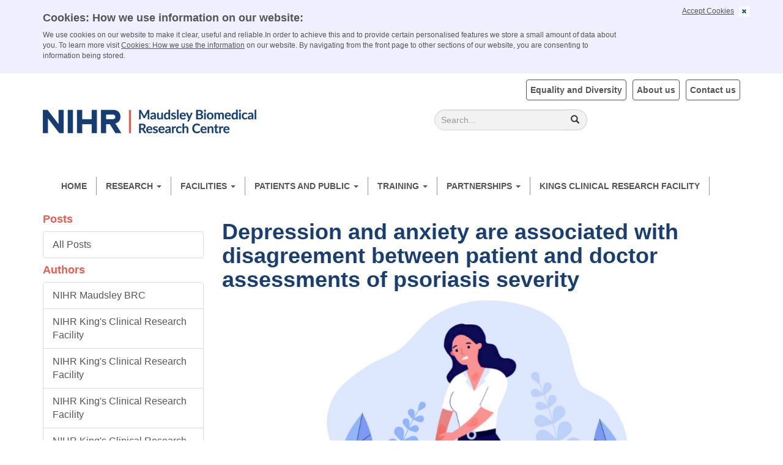

--- FILE ---
content_type: text/html; charset=utf-8
request_url: https://www.maudsleybrc.nihr.ac.uk/posts/2021/march/depression-and-anxiety-are-associated-with-disagreement-between-patient-and-doctor-assessments-of-psoriasis-severity/
body_size: 325681
content:


<!DOCTYPE html>
<html lang="en-GB">
<head>
    <meta charset="utf-8">
    <meta name="viewport" content="width=device-width, user-scalable=1">
	
    <title>Depression and anxiety are associated with disagreement between patient and doctor assessments of psoriasis severity.</title>
<meta name="description" content="">
<meta name="keywords" content="">
    <link href="/css/bootstrap.css" rel="stylesheet" type="text/css">
    <link href="/css/style.css" rel="stylesheet" type="text/css">
    <script src="/js/jquery-1.11.1.min.js"></script>
 
   
          <!-- Google tag (gtag.js) -->
<script async src="https://www.googletagmanager.com/gtag/js?id=G-Q141W6VS98"></script>
<script>
  window.dataLayer = window.dataLayer || [];
  function gtag(){dataLayer.push(arguments);}
  gtag('js', new Date());

  gtag('config', 'G-Q141W6VS98');
</script>
   
	
	<script src="https://ajax.aspnetcdn.com/ajax/jQuery/jquery-3.0.0.min.js"></script>
    <script src="https://ajax.aspnetcdn.com/ajax/jquery.validate/1.16.0/jquery.validate.min.js"></script>
    <script src="https://ajax.aspnetcdn.com/ajax/mvc/5.2.3/jquery.validate.unobtrusive.min.js"></script>

	 <link href="https://fonts.googleapis.com/css?family=Hammersmith+One" rel="stylesheet">
        <link href="/Map_Files/tube-map-style.css" rel="stylesheet">
</head>
<body>


    <!--Cookie Start-->
    <div class="container-fluid">
        <div class="row" id="CookieBannerDev" style="display:none">
            <div class="container">
                <div class="row">
                    <div class="col-lg-10 col-md-8 contextCookie">
                        <h4>Cookies: How we use information on our website:</h4>
<p>We use cookies on our website to make it clear, useful and reliable.In order to achieve this and to provide certain personalised features we store a small amount of data about you. To learn more visit <a href="/cookies">Cookies: How we use the information</a> on our website. By navigating from the front page to other sections of our website, you are consenting to information being stored.</p>
                    </div>
                    <div class="col-lg-2 col-md-4">
                        <a href="javascript:" class="pull-right" onclick="CookieCloseFn()">
                            <span class="closeMsgBtn"></span>
                        </a>
                        <a href="javascript:" class="pull-right" onclick="CookieBannerFn()">Accept Cookies</a>

                    </div>
                </div>
            </div>

        </div>
    </div>
    <!--Cookie END-->




    <div class="container" id="home" style="margin-top:10px">
        <section id="header">
            <div class="row">
                <div class="col-xs-12 headerlinks">
                    <a href="/about-us/contact-us/" class="pull-right btn btn-default  "><span class="purple_t">Contact us</span></a>
                    <a href="/about-us " class="pull-right mr10 btn btn-default  purple_t "><span class="purple_t">About us</span></a>
					<a href="/about-us/equality-diversity/" class="pull-right mr10 btn btn-default  "><span class="purple_t">Equality and Diversity</span></a>

                </div>
            </div>

            <div class="row hidden-xs">
                <div class="col-xs-12 col-sm-6 col-md-6 col-lg-6" id="header_text">

                    <p><a href="/"><img style="width: 350px; height: 70px;" src="/media/219630/maudsley-biomedical-research-centre_logo_outlined_rgb_col_jan19.png?width=350&amp;height=70" alt="NIHR Maudsley Biomedical Research Centre logo" data-id="7128"></a></p>



                </div>

                <div class="col-xs-12 col-sm-6 col-md-4 col-lg-4 visible-lg">
					<form action="/search" method="get">
    <div class="input-group"> 
		<label for="key" style="float:left;"></label>
        <input type="text" placeholder="Search..." class="form-control" id="key" name="key">
        <span class="input-group-btn">
            <button type="submit" class="btn btn-default" ><span class="glyphicon glyphicon-search"></span></button>
        </span>
    </div>
</form>
                  
                </div>



           <!--     <div class="col-xs-12 col-sm-6 col-md-6 col-lg-3 hidden-xs" id="logo">
                    <a href="https://www.nihr.ac.uk/" target="_blank">
                        <img src="" class="pull-right" alt="BRC" />
                    </a>
                </div> -->





            </div><!--row-->



            <div class="row mb10 visible-xs mt8">
                <div class="col-xs-7 fontsize14 text-left " id="header_text">

                    <p><a href="/"><img style="width: 350px; height: 70px;" src="/media/219630/maudsley-biomedical-research-centre_logo_outlined_rgb_col_jan19.png?width=350&amp;height=70" alt="NIHR Maudsley Biomedical Research Centre logo" data-id="7128"></a></p>



                </div>
                <div class="col-xs-5">
                    <a href="/">
                        <img src="" class="img-responsive pull-right" />
                    </a>

                </div>

            </div><!--row-->




            <div class="row " id="menu">
                <nav class="navbar navbar-default">
                    <div class="container-fluid">
                        <!-- Brand and toggle get grouped for better mobile display -->
                        <div class="navbar-header">
                            <button type="button" class="navbar-toggle  " data-toggle="collapse" data-target="#bs-example-navbar-collapse-1" aria-expanded="false">
                                <span class="sr-only">Toggle navigation</span>
                                <span class="icon-bar"></span>
                                <span class="icon-bar"></span>
                                <span class="icon-bar"></span>
                            </button>
                            <div class="hidden-lg  pull-left mt8 pl10">
                                <form action="/search" method="get">
    <div class="input-group"> 
		<label for="key" style="float:left;"></label>
        <input type="text" placeholder="Search..." class="form-control" id="key" name="key">
        <span class="input-group-btn">
            <button type="submit" class="btn btn-default" ><span class="glyphicon glyphicon-search"></span></button>
        </span>
    </div>
</form>

                              
                            </div>
                        </div>

                        <!-- Collect the nav links, forms, and other content for toggling -->
                        <div class="collapse navbar-collapse" id="bs-example-navbar-collapse-1">
                            <ul class="nav navbar-nav">
                               <li class="dropdown " >
        <a href="/" class="">Home</a>
    </li>


    <li class="dropdown" >


        <a data-toggle=dropdown class="dropdown-toggle " href="/research/">
            Research

                <span class="caret"></span>
        </a>

            <ul class="dropdown-menu ullvel2">
                    <li class="dropdown dropdown-submenu" >

                        <a data-toggle=dropdown class="dropdown-toggle " href="/research/our-leadership-group/">
                            Our Leadership Group

                        </a>

                    </li>
                    <li class="dropdown dropdown-submenu" >

                        <a data-toggle=dropdown class="dropdown-toggle " href="/research/child-mental-health-and-neurodevelopmental-disorders/">
                            Child Mental Health and Neurodevelopmental Disorders

                        </a>

                    </li>
                    <li class="dropdown dropdown-submenu" >

                        <a data-toggle=dropdown class="dropdown-toggle " href="/research/digital-therapies/">
                            Digital Therapies

                        </a>

                    </li>
                    <li class="dropdown dropdown-submenu" >

                        <a data-toggle=dropdown class="dropdown-toggle " href="/research/eating-disorders-and-obesity/">
                            Eating Disorders and Obesity

                        </a>

                    </li>
                    <li class="dropdown dropdown-submenu" >

                        <a data-toggle=dropdown class="dropdown-toggle " href="/research/experimental-medicine-and-novel-therapeutics/">
                            Experimental Medicine and Novel Therapeutics

                        </a>

                    </li>
                    <li class="dropdown dropdown-submenu" >

                        <a data-toggle=dropdown class="dropdown-toggle " href="/research/informatics/">
                            Informatics

                        </a>

                    </li>
                    <li class="dropdown dropdown-submenu" >

                        <a data-toggle=dropdown class="dropdown-toggle " href="/research/motor-neuron-disease-mnd/">
                            Motor Neuron Disease

                        </a>

                    </li>
                    <li class="dropdown dropdown-submenu" >

                        <a data-toggle=dropdown class="dropdown-toggle " href="/research/neuroimaging/">
                            Neuroimaging

                        </a>

                    </li>
                    <li class="dropdown dropdown-submenu" >

                        <a data-toggle=dropdown class="dropdown-toggle " href="/research/pain-and-addictions/">
                            Pain and Addictions

                        </a>

                    </li>
                    <li class="dropdown dropdown-submenu" >

                        <a data-toggle=dropdown class="dropdown-toggle " href="/research/psychosis-and-mood-disorders/">
                            Psychosis and Mood Disorders

                        </a>

                    </li>
                    <li class="dropdown dropdown-submenu" >

                        <a data-toggle=dropdown class="dropdown-toggle " href="/research/trials-genomics-and-prediction/">
                            Trials, Genomics and Prediction

                        </a>

                    </li>
                    <li class="dropdown dropdown-submenu" >

                        <a data-toggle=dropdown class="dropdown-toggle " href="/research/acknowledging-the-brc/">
                            Acknowledging the BRC

                        </a>

                    </li>
                    <li class="dropdown dropdown-submenu" >

                        <a data-toggle=dropdown class="dropdown-toggle " href="/research/our-research-themes-video-explainers/">
                            Our Research Themes: Video explainers

                        </a>

                    </li>
            </ul>
    </li>
    <li class="dropdown" >


        <a data-toggle=dropdown class="dropdown-toggle " href="/facilities/">
            Facilities

                <span class="caret"></span>
        </a>

            <ul class="dropdown-menu ullvel2">
                    <li class="dropdown dropdown-submenu" >

                        <a data-toggle=dropdown class="dropdown-toggle " href="/facilities/bioresource/">
                            BioResource

                        </a>

                    </li>
                    <li class="dropdown dropdown-submenu" >

                        <a data-toggle=dropdown class="dropdown-toggle " href="/facilities/centre-for-innovative-therapeutics-c-fit/">
                            Centre for Innovative Therapeutics (C-FIT)

                        </a>

                    </li>
                    <li class="dropdown dropdown-submenu" >

                        <a data-toggle=dropdown class="dropdown-toggle " href="/facilities/centre-for-neuroimaging-sciences/">
                            Centre for Neuroimaging Sciences

                        </a>

                    </li>
                    <li class="dropdown dropdown-submenu" >

                        <a data-toggle=dropdown class="dropdown-toggle " href="/facilities/centre-for-translational-informatics/">
                            Centre for Translational Informatics

                        </a>

                    </li>
                    <li class="dropdown dropdown-submenu" >

                        <a data-toggle=dropdown class="dropdown-toggle " href="/facilities/clinical-informatics-service/">
                            Clinical Informatics Service (CIS)

                                <span class="caret hidden-lg"></span>
                        </a>

                            <ul class="dropdown-menu">
                                    <li><a href="/facilities/clinical-informatics-service/information-for-luci-users/">Information for LUCI users</a></li>
                                    <li><a href="/facilities/clinical-informatics-service/the-cis-team/">The CIS Team</a></li>
                                    <li><a href="/facilities/clinical-informatics-service/cis-advisory-group/">CIS Advisory Group</a></li>
                                    <li><a href="/facilities/clinical-informatics-service/luci-clinician-case-studies/">LUCI Clinician Case Studies</a></li>
                                    <li><a href="/facilities/clinical-informatics-service/luci-service-user-case-studies/">LUCI Service User Case Studies</a></li>
                            </ul>
                    </li>
                    <li class="dropdown dropdown-submenu" >

                        <a data-toggle=dropdown class="dropdown-toggle " href="/facilities/clinical-record-interactive-search-cris/">
                            Clinical Record Interactive Search (CRIS)

                                <span class="caret hidden-lg"></span>
                        </a>

                            <ul class="dropdown-menu">
                                    <li><a href="/facilities/clinical-record-interactive-search-cris/cris-a-timeline/">CRIS: a timeline</a></li>
                                    <li><a href="/facilities/clinical-record-interactive-search-cris/information-for-patients-and-the-public/">Information for Patients and the Public</a></li>
                                    <li><a href="/facilities/clinical-record-interactive-search-cris/information-for-researchers/">Information for Researchers</a></li>
                                    <li><a href="/facilities/clinical-record-interactive-search-cris/cris-blog/">CRIS Blog</a></li>
                                    <li><a href="/facilities/clinical-record-interactive-search-cris/cris-team/">CRIS Team</a></li>
                                    <li><a href="/facilities/clinical-record-interactive-search-cris/cris-projects/">CRIS Projects</a></li>
                                    <li><a href="/facilities/clinical-record-interactive-search-cris/cris-publications/">CRIS Publications</a></li>
                                    <li><a href="/facilities/clinical-record-interactive-search-cris/videos-research-insights/">Videos: Research Insights</a></li>
                                    <li><a href="/facilities/clinical-record-interactive-search-cris/cris-data-linkages/">CRIS Data Linkages</a></li>
                                    <li><a href="/facilities/clinical-record-interactive-search-cris/cris-use-in-commercial-partnerships/">CRIS Commercial Partnerships</a></li>
                                    <li><a href="/facilities/clinical-record-interactive-search-cris/cris-natural-language-processing/">CRIS Natural Language Processing</a></li>
                            </ul>
                    </li>
                    <li class="dropdown dropdown-submenu" >

                        <a data-toggle=dropdown class="dropdown-toggle " href="/facilities/clinical-research-facility/">
                            Clinical Research Facility

                        </a>

                    </li>
                    <li class="dropdown dropdown-submenu" >

                        <a data-toggle=dropdown class="dropdown-toggle " href="/facilities/kings-clinical-trials-unit/">
                            King&#39;s Clinical Trials Unit

                        </a>

                    </li>
                    <li class="dropdown dropdown-submenu" >

                        <a data-toggle=dropdown class="dropdown-toggle " href="/facilities/prediction-modelling-group/">
                            Prediction Modelling Group

                                <span class="caret hidden-lg"></span>
                        </a>

                            <ul class="dropdown-menu">
                                    <li><a href="/facilities/prediction-modelling-group/about-precision-medicine-and-prediction-modelling/">About Precision Medicine and Prediction Modelling</a></li>
                                    <li><a href="/facilities/prediction-modelling-group/prediction-modelling-group-initiatives-and-aims/">Initiatives and aims</a></li>
                                    <li><a href="/facilities/prediction-modelling-group/the-prediction-modelling-group-people/">People</a></li>
                                    <li><a href="/facilities/prediction-modelling-group/the-prediction-modelling-group-ethics/">Ethics</a></li>
                                    <li><a href="/facilities/prediction-modelling-group/prediction-modelling-presentations/">Prediction Modelling Presentations</a></li>
                                    <li><a href="/facilities/prediction-modelling-group/implementation-research/">Implementation research</a></li>
                                    <li><a href="/facilities/prediction-modelling-group/prediction-modelling-workshop-2019/">Prediction Modelling Workshop - 2019</a></li>
                                    <li><a href="/facilities/prediction-modelling-group/training-in-methodological-skills-for-prediction-modelling/">Training in methodological skills for Prediction Modelling</a></li>
                                    <li><a href="/facilities/prediction-modelling-group/analytical-tools-for-machine-learning/">Analytical tools for machine learning</a></li>
                            </ul>
                    </li>
                    <li class="dropdown dropdown-submenu" >

                        <a data-toggle=dropdown class="dropdown-toggle " href="/facilities/omics-platforms/">
                            Omics platforms

                        </a>

                    </li>
                    <li class="dropdown dropdown-submenu" >

                        <a data-toggle=dropdown class="dropdown-toggle " href="/facilities/rosalind/">
                            Rosalind

                        </a>

                    </li>
            </ul>
    </li>
    <li class="dropdown" >


        <a data-toggle=dropdown class="dropdown-toggle " href="/patients-public/">
            Patients and Public

                <span class="caret"></span>
        </a>

            <ul class="dropdown-menu ullvel2">
                    <li class="dropdown dropdown-submenu" >

                        <a data-toggle=dropdown class="dropdown-toggle " href="/patients-public/our-ppie-strategy-2022-27/">
                            Our PPIE strategy: 2022-28

                        </a>

                    </li>
                    <li class="dropdown dropdown-submenu" >

                        <a data-toggle=dropdown class="dropdown-toggle " href="/patients-public/take-part-in-our-research/">
                            Take part in our research

                                <span class="caret hidden-lg"></span>
                        </a>

                            <ul class="dropdown-menu">
                                    <li><a href="/patients-public/take-part-in-our-research/consent-for-contact/">Consent for Contact</a></li>
                                    <li><a href="/patients-public/take-part-in-our-research/bioresource/">BioResource</a></li>
                                    <li><a href="/patients-public/take-part-in-our-research/helenas-story/">Helena&#39;s story</a></li>
                                    <li><a href="/patients-public/take-part-in-our-research/take-part-in-depression-research-neurocrine-study/">Take part in depression research (NEUROCRINE Study)</a></li>
                            </ul>
                    </li>
                    <li class="dropdown dropdown-submenu" >

                        <a data-toggle=dropdown class="dropdown-toggle " href="/patients-public/help-shape-our-research/">
                            Help shape our research

                        </a>

                    </li>
                    <li class="dropdown dropdown-submenu" >

                        <a data-toggle=dropdown class="dropdown-toggle " href="/patients-public/opportunities-for-young-people/">
                            Opportunities for young people

                        </a>

                    </li>
                    <li class="dropdown dropdown-submenu" >

                        <a data-toggle=dropdown class="dropdown-toggle " href="/patients-public/support-for-researchers/">
                            Support for researchers

                                <span class="caret hidden-lg"></span>
                        </a>

                            <ul class="dropdown-menu">
                                    <li><a href="/patients-public/support-for-researchers/involvement-guidelines/">Involvement guidelines</a></li>
                            </ul>
                    </li>
                    <li class="dropdown dropdown-submenu" >

                        <a data-toggle=dropdown class="dropdown-toggle " href="/patients-public/changing-the-face-of-autism-research/">
                            Changing the Face of Autism Research

                        </a>

                    </li>
                    <li class="dropdown dropdown-submenu" >

                        <a data-toggle=dropdown class="dropdown-toggle " href="/patients-public/useful-links/">
                            Useful Links

                        </a>

                    </li>
            </ul>
    </li>
    <li class="dropdown" >


        <a data-toggle=dropdown class="dropdown-toggle " href="/academic-career-development/">
            Training

                <span class="caret"></span>
        </a>

            <ul class="dropdown-menu ullvel2">
                    <li class="dropdown dropdown-submenu" >

                        <a data-toggle=dropdown class="dropdown-toggle " href="/academic-career-development/about-academic-career-development/">
                            About us

                        </a>

                    </li>
                    <li class="dropdown dropdown-submenu" >

                        <a data-toggle=dropdown class="dropdown-toggle " href="/academic-career-development/opportunities-for-healthcare-professionals/">
                            Opportunities and training for healthcare professionals

                                <span class="caret hidden-lg"></span>
                        </a>

                            <ul class="dropdown-menu">
                                    <li><a href="/academic-career-development/opportunities-for-healthcare-professionals/preparatory-research-training/">Preparatory research training</a></li>
                            </ul>
                    </li>
                    <li class="dropdown dropdown-submenu" >

                        <a data-toggle=dropdown class="dropdown-toggle " href="/academic-career-development/non-clinical-doctoral-training/">
                            Non-clinical doctoral training

                                <span class="caret hidden-lg"></span>
                        </a>

                            <ul class="dropdown-menu">
                                    <li><a href="/academic-career-development/non-clinical-doctoral-training/current-and-former-phd-students/">Current and Former PhD Students</a></li>
                            </ul>
                    </li>
                    <li class="dropdown dropdown-submenu" >

                        <a data-toggle=dropdown class="dropdown-toggle " href="/academic-career-development/current-opportunities/">
                            Current opportunities

                                <span class="caret hidden-lg"></span>
                        </a>

                            <ul class="dropdown-menu">
                                    <li><a href="/academic-career-development/current-opportunities/2026-preparatory-clinical-research-training-fellow/">2026 Preparatory Clinical Research Training Fellowships</a></li>
                            </ul>
                    </li>
                    <li class="dropdown dropdown-submenu" >

                        <a data-toggle=dropdown class="dropdown-toggle " href="/academic-career-development/trainees-conference-2020/">
                            Trainees&#39; Conference 2020

                        </a>

                    </li>
            </ul>
    </li>
    <li class="dropdown" >


        <a data-toggle=dropdown class="dropdown-toggle " href="/partnerships/">
            Partnerships

                <span class="caret"></span>
        </a>

            <ul class="dropdown-menu ullvel2">
                    <li class="dropdown dropdown-submenu" >

                        <a data-toggle=dropdown class="dropdown-toggle " href="/partnerships/our-expertise/">
                            Our expertise

                        </a>

                    </li>
                    <li class="dropdown dropdown-submenu" >

                        <a data-toggle=dropdown class="dropdown-toggle " href="/partnerships/facilities/">
                            Our facilities

                        </a>

                    </li>
                    <li class="dropdown dropdown-submenu" >

                        <a data-toggle=dropdown class="dropdown-toggle " href="/partnerships/nihr-mental-health-translational-research-collaboration-trc/">
                            NIHR Mental Health TRC

                        </a>

                    </li>
            </ul>
    </li>

<li class="dropdown" tabindex="1">


    <a aria-expanded="false" aria-haspopup="true" role="button" data-toggle="" class="dropdown-toggle " href="/crf-redirect/" class="">

        Kings Clinical Research Facility


    </a>


</li>
<script>

    (function ($) {
        $(document).ready(function () { 
            $('.nav [data-toggle=dropdown]').on('click', function (event) {
                event.preventDefault();
                event.stopPropagation();
                 

                if ($(this).parents('li:first').hasClass('open') || ($(window).width() >= 1200 && $(this).parents('ul').length > 1)) {
                    window.location.href = $(this).attr('href')
                }
                else {
                    $(this).parent().siblings().removeClass('open');
                    $(this).parent().toggleClass('open');
                }

            });
        });
    })(jQuery);
</script>

                            </ul>


                        </div><!-- /.navbar-collapse -->
                    </div><!-- /.container-fluid -->
                </nav>
            </div><!--row-->



        </section>

	



<section id="main_content">




    <div class="row">
        <div class="col-xs-12 col-md-3">
            <div id="side_menu" class="hidden-xs hidden-sm ">

                <h4 class="NIHRMagenta"> Posts</h4>
                <ul>
                    <li><a href="/blog">All Posts</a></li>
                </ul> 
                
                    <h4 class="NIHRMagenta">Authors</h4>
    <ul >
        
        <li>
            <a  href="/blog/?author=NIHR Maudsley BRC">NIHR Maudsley BRC</a>
        </li>
        <li>
            <a  href="/blog/?author=NIHR King&#39;s Clinical Research Facility ">NIHR King&#39;s Clinical Research Facility </a>
        </li>
        <li>
            <a  href="/blog/?author=NIHR King&#39;s Clinical Research Facility ">NIHR King&#39;s Clinical Research Facility </a>
        </li>
        <li>
            <a  href="/blog/?author=NIHR King&#39;s Clinical Research Facility ">NIHR King&#39;s Clinical Research Facility </a>
        </li>
        <li>
            <a  href="/blog/?author=NIHR King&#39;s Clinical Research Facility ">NIHR King&#39;s Clinical Research Facility </a>
        </li>
        <li>
            <a  href="/blog/?author=NIHR Wellcome King&#39;s Clinical Research Facility">NIHR Wellcome King&#39;s Clinical Research Facility</a>
        </li>

    </ul>

                    <h4 class="NIHRMagenta">Categories</h4>
 <ul>
        <li>
       
        <a class="smartCategory" href="/blog/?category=News">News</a>
            </li>
        <li>
       
        <a class="smartCategory" href="/blog/?category=CRIS blog">CRIS blog</a>
            </li>
        <li>
       
        <a class="smartCategory" href="/blog/?category=Research blog">Research blog</a>
            </li>
        <li>
       
        <a class="smartCategory" href="/blog/?category=Event">Event</a>
            </li>
        <li>
       
        <a class="smartCategory" href="/blog/?category=CRF events">CRF events</a>
            </li>
        <li>
       
        <a class="smartCategory" href="/blog/?category=CRF news">CRF news</a>
            </li>
        <li>
       
        <a class="smartCategory" href="/blog/?category=Training">Training</a>
            </li>
     </ul>

                    <h4 class="NIHRMagenta">Tags</h4>
    <ul>
            <li>
               
                <a class="smartTag tag-100" href="/blog/?tag=Publications">
                    Publications <span style="color: #666;">&nbsp;&#40;100&#41;</span>
                </a>
              
            </li>
            <li>
               
                <a class="smartTag tag-75" href="/blog/?tag=Informatics">
                    Informatics <span style="color: #666;">&nbsp;&#40;75&#41;</span>
                </a>
              
            </li>
            <li>
               
                <a class="smartTag tag-62" href="/blog/?tag=Staff+News">
                    Staff News <span style="color: #666;">&nbsp;&#40;62&#41;</span>
                </a>
              
            </li>
            <li>
               
                <a class="smartTag tag-57" href="/blog/?tag=Patient+and+Carer+Involvement+and+Engagement">
                    Patient and Carer Involvement and Engagement <span style="color: #666;">&nbsp;&#40;57&#41;</span>
                </a>
              
            </li>
            <li>
               
                <a class="smartTag tag-57" href="/blog/?tag=NIHR+Wellcome+King%27s+Clinical+Research+Facility">
                    NIHR Wellcome King&#39;s Clinical Research Facility <span style="color: #666;">&nbsp;&#40;57&#41;</span>
                </a>
              
            </li>
            <li>
               
                <a class="smartTag tag-55" href="/blog/?tag=CRIS">
                    CRIS <span style="color: #666;">&nbsp;&#40;55&#41;</span>
                </a>
              
            </li>
            <li>
               
                <a class="smartTag tag-51" href="/blog/?tag=Clinical+disorders+and+health+behaviours">
                    Clinical disorders and health behaviours <span style="color: #666;">&nbsp;&#40;51&#41;</span>
                </a>
              
            </li>
            <li>
               
                <a class="smartTag tag-44" href="/blog/?tag=South+London+and+Maudsley+NHS+Foundation+Trust">
                    South London and Maudsley NHS Foundation Trust <span style="color: #666;">&nbsp;&#40;44&#41;</span>
                </a>
              
            </li>
            <li>
               
                <a class="smartTag tag-43" href="/blog/?tag=Covid-19">
                    Covid-19 <span style="color: #666;">&nbsp;&#40;43&#41;</span>
                </a>
              
            </li>
            <li>
               
                <a class="smartTag tag-32" href="/blog/?tag=Clinical+and+population+informatics">
                    Clinical and population informatics <span style="color: #666;">&nbsp;&#40;32&#41;</span>
                </a>
              
            </li>
            <li>
               
                <a class="smartTag tag-31" href="/blog/?tag=Biomarkers+%26+genomics">
                    Biomarkers &amp; genomics <span style="color: #666;">&nbsp;&#40;31&#41;</span>
                </a>
              
            </li>
            <li>
               
                <a class="smartTag tag-30" href="/blog/?tag=Psychosis+and+Mood+Disorders">
                    Psychosis and Mood Disorders <span style="color: #666;">&nbsp;&#40;30&#41;</span>
                </a>
              
            </li>
            <li>
               
                <a class="smartTag tag-28" href="/blog/?tag=Pain+and+Addictions">
                    Pain and Addictions <span style="color: #666;">&nbsp;&#40;28&#41;</span>
                </a>
              
            </li>
            <li>
               
                <a class="smartTag tag-27" href="/blog/?tag=Child+Mental+Health+and+Neurodevelopmental+Disorders">
                    Child Mental Health and Neurodevelopmental Disorders <span style="color: #666;">&nbsp;&#40;27&#41;</span>
                </a>
              
            </li>
            <li>
               
                <a class="smartTag tag-27" href="/blog/?tag=Eating+Disorders+%26+Obesity">
                    Eating Disorders &amp; Obesity <span style="color: #666;">&nbsp;&#40;27&#41;</span>
                </a>
              
            </li>
            <li>
               
                <a class="smartTag tag-26" href="/blog/?tag=Affective+Disorders+and+Interface+with+Medicine">
                    Affective Disorders and Interface with Medicine <span style="color: #666;">&nbsp;&#40;26&#41;</span>
                </a>
              
            </li>
            <li>
               
                <a class="smartTag tag-23" href="/blog/?tag=Child+%26+Neurodevelopmental+disorders">
                    Child &amp; Neurodevelopmental disorders <span style="color: #666;">&nbsp;&#40;23&#41;</span>
                </a>
              
            </li>
            <li>
               
                <a class="smartTag tag-23" href="/blog/?tag=research+stories">
                    research stories <span style="color: #666;">&nbsp;&#40;23&#41;</span>
                </a>
              
            </li>
            <li>
               
                <a class="smartTag tag-23" href="/blog/?tag=Precision+psychiatry">
                    Precision psychiatry <span style="color: #666;">&nbsp;&#40;23&#41;</span>
                </a>
              
            </li>
            <li>
               
                <a class="smartTag tag-22" href="/blog/?tag=Neuroimaging">
                    Neuroimaging <span style="color: #666;">&nbsp;&#40;22&#41;</span>
                </a>
              
            </li>
            <li>
               
                <a class="smartTag tag-22" href="/blog/?tag=Events">
                    Events <span style="color: #666;">&nbsp;&#40;22&#41;</span>
                </a>
              
            </li>
            <li>
               
                <a class="smartTag tag-22" href="/blog/?tag=Dementia+and+related+disorders">
                    Dementia and related disorders <span style="color: #666;">&nbsp;&#40;22&#41;</span>
                </a>
              
            </li>
            <li>
               
                <a class="smartTag tag-21" href="/blog/?tag=BioResource">
                    BioResource <span style="color: #666;">&nbsp;&#40;21&#41;</span>
                </a>
              
            </li>
            <li>
               
                <a class="smartTag tag-21" href="/blog/?tag=Digital+Therapies">
                    Digital Therapies <span style="color: #666;">&nbsp;&#40;21&#41;</span>
                </a>
              
            </li>
            <li>
               
                <a class="smartTag tag-21" href="/blog/?tag=depression">
                    depression <span style="color: #666;">&nbsp;&#40;21&#41;</span>
                </a>
              
            </li>
            <li>
               
                <a class="smartTag tag-19" href="/blog/?tag=Training+%26+capacity+development">
                    Training &amp; capacity development <span style="color: #666;">&nbsp;&#40;19&#41;</span>
                </a>
              
            </li>
            <li>
               
                <a class="smartTag tag-18" href="/blog/?tag=Psychosis+%26+neuropsychiatry">
                    Psychosis &amp; neuropsychiatry <span style="color: #666;">&nbsp;&#40;18&#41;</span>
                </a>
              
            </li>
            <li>
               
                <a class="smartTag tag-17" href="/blog/?tag=Substance+use+and+harms">
                    Substance use and harms <span style="color: #666;">&nbsp;&#40;17&#41;</span>
                </a>
              
            </li>
            <li>
               
                <a class="smartTag tag-16" href="/blog/?tag=Equality+Diversity+and+Inclusion+(EDI)">
                    Equality Diversity and Inclusion (EDI) <span style="color: #666;">&nbsp;&#40;16&#41;</span>
                </a>
              
            </li>
            <li>
               
                <a class="smartTag tag-16" href="/blog/?tag=CRIS+blog">
                    CRIS blog <span style="color: #666;">&nbsp;&#40;16&#41;</span>
                </a>
              
            </li>
            <li>
               
                <a class="smartTag tag-15" href="/blog/?tag=Public+engagement">
                    Public engagement <span style="color: #666;">&nbsp;&#40;15&#41;</span>
                </a>
              
            </li>
            <li>
               
                <a class="smartTag tag-14" href="/blog/?tag=Motor+Neuron+Disease">
                    Motor Neuron Disease <span style="color: #666;">&nbsp;&#40;14&#41;</span>
                </a>
              
            </li>
            <li>
               
                <a class="smartTag tag-12" href="/blog/?tag=BRC+Interview+Series">
                    BRC Interview Series <span style="color: #666;">&nbsp;&#40;12&#41;</span>
                </a>
              
            </li>
            <li>
               
                <a class="smartTag tag-11" href="/blog/?tag=Experimental+Medicine+and+Novel+Therapeutics">
                    Experimental Medicine and Novel Therapeutics <span style="color: #666;">&nbsp;&#40;11&#41;</span>
                </a>
              
            </li>
            <li>
               
                <a class="smartTag tag-11" href="/blog/?tag=Novel+Therapeutics">
                    Novel Therapeutics <span style="color: #666;">&nbsp;&#40;11&#41;</span>
                </a>
              
            </li>
            <li>
               
                <a class="smartTag tag-9" href="/blog/?tag=Mobile+health">
                    Mobile health <span style="color: #666;">&nbsp;&#40;9&#41;</span>
                </a>
              
            </li>
            <li>
               
                <a class="smartTag tag-8" href="/blog/?tag=King%27s+Clinical+Research+Facility">
                    King&#39;s Clinical Research Facility <span style="color: #666;">&nbsp;&#40;8&#41;</span>
                </a>
              
            </li>
            <li>
               
                <a class="smartTag tag-8" href="/blog/?tag=Pain">
                    Pain <span style="color: #666;">&nbsp;&#40;8&#41;</span>
                </a>
              
            </li>
            <li>
               
                <a class="smartTag tag-8" href="/blog/?tag=Bioinformatics+%26+statistics">
                    Bioinformatics &amp; statistics <span style="color: #666;">&nbsp;&#40;8&#41;</span>
                </a>
              
            </li>
            <li>
               
                <a class="smartTag tag-5" href="/blog/?tag=Air+Pollution">
                    Air Pollution <span style="color: #666;">&nbsp;&#40;5&#41;</span>
                </a>
              
            </li>
            <li>
               
                <a class="smartTag tag-3" href="/blog/?tag=Geonomics+and+Prediction">
                    Geonomics and Prediction <span style="color: #666;">&nbsp;&#40;3&#41;</span>
                </a>
              
            </li>
            <li>
               
                <a class="smartTag tag-2" href="/blog/?tag=Changing+clinical+practice+stories">
                    Changing clinical practice stories <span style="color: #666;">&nbsp;&#40;2&#41;</span>
                </a>
              
            </li>
            <li>
               
                <a class="smartTag tag-1" href="/blog/?tag=NIHR+Maudsley+Biomedical+Research+Centre+(BRC)">
                    NIHR Maudsley Biomedical Research Centre (BRC) <span style="color: #666;">&nbsp;&#40;1&#41;</span>
                </a>
              
            </li>
            <li>
               
                <a class="smartTag tag-1" href="/blog/?tag=Community+outreach">
                    Community outreach <span style="color: #666;">&nbsp;&#40;1&#41;</span>
                </a>
              
            </li>
            <li>
               
                <a class="smartTag tag-1" href="/blog/?tag=Award">
                    Award <span style="color: #666;">&nbsp;&#40;1&#41;</span>
                </a>
              
            </li>
            <li>
               
                <a class="smartTag tag-1" href="/blog/?tag=equality+diversity+and+inclusion+(EDI)">
                    equality diversity and inclusion (EDI) <span style="color: #666;">&nbsp;&#40;1&#41;</span>
                </a>
              
            </li>
            <li>
               
                <a class="smartTag tag-1" href="/blog/?tag=NIHR+Mental+Health+TRC">
                    NIHR Mental Health TRC <span style="color: #666;">&nbsp;&#40;1&#41;</span>
                </a>
              
            </li>
       </ul>


                
                    <h4 class="NIHRMagenta">Archive</h4>
    <div class="smartRightLowSectionContainer">
        <ul class="smartArchive">
                <li>
                    <a href="/posts/2026/" title="Posts in 2026">2026</a>
                        <ul >
                                <li>
                                    <a href="/posts/2026/january/" title="Posts in January 2026">January</a>
                                        <ul style="display: none;">
                                                <li>
                                                    <a href="/posts/2026/january/self-guided-behavioural-app-helps-children-with-epilepsy-sleep-earlier/" title="Self-guided behavioural app helps children with epilepsy sleep earlier">Self-guided behavioural app helps children with epilepsy sleep earlier</a>
                                                </li>
                                                <li>
                                                    <a href="/posts/2026/january/will-apps-solve-the-problem-of-insufficient-specialist-resources-in-the-nhs-a-case-study-from-childrens-insomnia/" title="Will apps solve the problem of insufficient specialist resources in the NHS? A case study from children&#39;s insomnia">Will apps solve the problem of insufficient specialist resources in the NHS? A case study from children&#39;s insomnia</a>
                                                </li>
                                                <li>
                                                    <a href="/posts/2026/january/new-interactive-tool-elaxir-helps-to-empower-patients-in-the-ethical-use-of-ai-in-healthcare/" title="New interactive tool ELAXIR helps to empower patients in the ethical use of AI in healthcare">New interactive tool ELAXIR helps to empower patients in the ethical use of AI in healthcare</a>
                                                </li>
                                                <li>
                                                    <a href="/posts/2026/january/brain-stimulation-device-cleared-for-adhd-in-the-us-is-overall-safe-but-ineffective/" title="Brain stimulation device cleared for ADHD in the US is overall safe but ineffective">Brain stimulation device cleared for ADHD in the US is overall safe but ineffective</a>
                                                </li>
                                                <li>
                                                    <a href="/posts/2026/january/young-people-may-temporarily-withdraw-from-social-media-use-on-the-day-they-self-harm/" title="Young people may temporarily withdraw from social media use on the day they self-harm">Young people may temporarily withdraw from social media use on the day they self-harm</a>
                                                </li>
                                                <li>
                                                    <a href="/posts/2026/january/brain-device-for-adhd-shows-no-benefit-in-major-uk-trial/" title="Brain device for ADHD shows no benefit in major UK trial">Brain device for ADHD shows no benefit in major UK trial</a>
                                                </li>
                                                <li>
                                                    <a href="/posts/2026/january/11m-programme-aims-to-strengthen-mental-health-care-in-south-west-england/" title="&#163;11m programme aims to strengthen mental health care in South West England">&#163;11m programme aims to strengthen mental health care in South West England</a>
                                                </li>
                                                <li>
                                                    <a href="/posts/2026/january/researchers-identify-genetic-blueprint-of-mania-in-bipolar-disorder/" title="Researchers identify genetic blueprint of mania in bipolar disorder">Researchers identify genetic blueprint of mania in bipolar disorder</a>
                                                </li>
                                                <li>
                                                    <a href="/posts/2026/january/king-s-college-london-plays-major-role-in-50-million-government-funded-programme-into-mental-health-research/" title="King’s College London plays major role in &#163;50 million government funded programme into mental health research">King’s College London plays major role in &#163;50 million government funded programme into mental health research</a>
                                                </li>
                                        </ul>
                                </li>
                        </ul>
                </li>
                <li>
                    <a href="/posts/2025/" title="Posts in 2025">2025</a>
                        <ul >
                                <li>
                                    <a href="/posts/2025/january/" title="Posts in January 2025">January</a>
                                        <ul style="display: none;">
                                                <li>
                                                    <a href="/posts/2025/january/high-levels-of-disordered-eating-among-young-people-linked-to-brain-differences/" title="High levels of disordered eating among young people linked to brain differences">High levels of disordered eating among young people linked to brain differences</a>
                                                </li>
                                                <li>
                                                    <a href="/posts/2025/january/global-study-pinpoints-genes-for-depression-across-ethnicities/" title="Global study pinpoints genes for depression across ethnicities">Global study pinpoints genes for depression across ethnicities</a>
                                                </li>
                                        </ul>
                                </li>
                                <li>
                                    <a href="/posts/2025/february/" title="Posts in February 2025">February</a>
                                        <ul style="display: none;">
                                                <li>
                                                    <a href="/posts/2025/february/new-deputy-director-of-nihr-maudsley-brc-announced/" title="New Deputy Director of NIHR Maudsley BRC announced">New Deputy Director of NIHR Maudsley BRC announced</a>
                                                </li>
                                                <li>
                                                    <a href="/posts/2025/february/co-development-of-patient-reported-outcome-measures/" title="Co-development of patient reported-outcome measures">Co-development of patient reported-outcome measures</a>
                                                </li>
                                                <li>
                                                    <a href="/posts/2025/february/new-mri-study-reveals-altered-brain-activity-in-depressed-adolescents-while-watching-despicable-me/" title="New MRI study reveals altered brain activity in depressed adolescents while watching ‘Despicable Me’">New MRI study reveals altered brain activity in depressed adolescents while watching ‘Despicable Me’</a>
                                                </li>
                                                <li>
                                                    <a href="/posts/2025/february/appg-on-mnd-explores-uk-mnd-research-institute-s-groundbreaking-work/" title="APPG on MND Explores UK MND Research Institute’s Groundbreaking Work">APPG on MND Explores UK MND Research Institute’s Groundbreaking Work</a>
                                                </li>
                                                <li>
                                                    <a href="/posts/2025/february/elixir-bisl-how-early-life-data-is-changing-our-understanding-of-health/" title="eLIXIR BiSL - How early life data is changing our understanding of health">eLIXIR BiSL - How early life data is changing our understanding of health</a>
                                                </li>
                                        </ul>
                                </li>
                                <li>
                                    <a href="/posts/2025/march/" title="Posts in March 2025">March</a>
                                        <ul style="display: none;">
                                                <li>
                                                    <a href="/posts/2025/march/genomic-links-between-eating-disorder-symptoms-and-suicidal-ideation/" title="Genomic links between eating disorder symptoms and suicidal ideation">Genomic links between eating disorder symptoms and suicidal ideation</a>
                                                </li>
                                                <li>
                                                    <a href="/posts/2025/march/three-quarters-of-people-who-have-taken-antidepressants-say-they-were-helpful/" title="Three quarters of people who have taken antidepressants say they were helpful">Three quarters of people who have taken antidepressants say they were helpful</a>
                                                </li>
                                                <li>
                                                    <a href="/posts/2025/march/edgi-uk-collaborating-with-the-broad-institute-to-sequence-exomes-of-participants-with-anorexia-nervosa-and-bulimia-nervosa/" title="EDGI UK collaborating with the Broad Institute to sequence exomes of participants with anorexia nervosa and bulimia nervosa">EDGI UK collaborating with the Broad Institute to sequence exomes of participants with anorexia nervosa and bulimia nervosa</a>
                                                </li>
                                                <li>
                                                    <a href="/posts/2025/march/does-the-ethnicity-of-mental-health-research-participants-reflect-the-eligible-population/" title="Does the ethnicity of mental health research participants reflect the eligible population?">Does the ethnicity of mental health research participants reflect the eligible population?</a>
                                                </li>
                                                <li>
                                                    <a href="/posts/2025/march/biological-pathway-in-the-brain-could-help-explain-why-teenage-girls-are-more-depressed-than-boys/" title="Biological pathway in the brain could help explain why teenage girls are more depressed than boys">Biological pathway in the brain could help explain why teenage girls are more depressed than boys</a>
                                                </li>
                                        </ul>
                                </li>
                                <li>
                                    <a href="/posts/2025/april/" title="Posts in April 2025">April</a>
                                        <ul style="display: none;">
                                                <li>
                                                    <a href="/posts/2025/april/introducing-our-independent-scientific-advisory-panel/" title="Introducing our Independent Scientific Advisory Panel">Introducing our Independent Scientific Advisory Panel</a>
                                                </li>
                                        </ul>
                                </li>
                                <li>
                                    <a href="/posts/2025/may/" title="Posts in May 2025">May</a>
                                        <ul style="display: none;">
                                                <li>
                                                    <a href="/posts/2025/may/groundbreaking-ai-trained-on-de-identified-patient-data-to-predict-healthcare-needs/" title="Groundbreaking AI trained on de-identified patient data to predict healthcare needs">Groundbreaking AI trained on de-identified patient data to predict healthcare needs</a>
                                                </li>
                                                <li>
                                                    <a href="/posts/2025/may/kings-crf-lead-nurse-wins-prestigious-award/" title="King&#39;s CRF Lead Nurse wins prestigious award">King&#39;s CRF Lead Nurse wins prestigious award</a>
                                                </li>
                                                <li>
                                                    <a href="/posts/2025/may/new-research-finds-motor-neuron-disease-drug-safe-and-effective-at-low-doses/" title="New research finds Motor Neuron Disease drug safe and effective at low doses">New research finds Motor Neuron Disease drug safe and effective at low doses</a>
                                                </li>
                                                <li>
                                                    <a href="/posts/2025/may/ubrogepant-found-to-be-effective-at-reducing-non-headache-related-symptoms-of-migraine/" title="Ubrogepant found to be effective at reducing non-headache related symptoms of migraine">Ubrogepant found to be effective at reducing non-headache related symptoms of migraine</a>
                                                </li>
                                                <li>
                                                    <a href="/posts/2025/may/who-benefits-from-antidepressants-using-medication-switching-as-a-measure-of-non-response/" title="Who benefits from antidepressants? Using medication switching as a measure of non-response">Who benefits from antidepressants? Using medication switching as a measure of non-response</a>
                                                </li>
                                        </ul>
                                </li>
                                <li>
                                    <a href="/posts/2025/june/" title="Posts in June 2025">June</a>
                                        <ul style="display: none;">
                                                <li>
                                                    <a href="/posts/2025/june/kings-crf-lead-nurse-awarded-leadership-scholarship/" title="King&#39;s CRF lead nurse awarded leadership scholarship">King&#39;s CRF lead nurse awarded leadership scholarship</a>
                                                </li>
                                                <li>
                                                    <a href="/posts/2025/june/weight-loss-behaviours-missing-in-tools-to-diagnose-eating-disorders/" title="Weight loss behaviours missing in tools to diagnose eating disorders">Weight loss behaviours missing in tools to diagnose eating disorders</a>
                                                </li>
                                                <li>
                                                    <a href="/posts/2025/june/experts-with-lived-experience-address-mental-health-stigma/" title="Experts with lived experience address mental health stigma">Experts with lived experience address mental health stigma</a>
                                                </li>
                                                <li>
                                                    <a href="/posts/2025/june/bringing-clinical-research-to-the-local-community/" title="Bringing clinical research to the local community">Bringing clinical research to the local community</a>
                                                </li>
                                                <li>
                                                    <a href="/posts/2025/june/re-star-paper-co-authored-with-youth-researcher-panel-wins-british-journal-of-psychiatry-editors-choice-award/" title="RE-STAR paper co-authored with Youth Researcher Panel wins British Journal of Psychiatry Editor&#39;s Choice Award">RE-STAR paper co-authored with Youth Researcher Panel wins British Journal of Psychiatry Editor&#39;s Choice Award</a>
                                                </li>
                                                <li>
                                                    <a href="/posts/2025/june/dani-nebres-shortlisted-for-a-nursing-times-award-2025/" title="Dani Nebres shortlisted for a Nursing Times Award 2025">Dani Nebres shortlisted for a Nursing Times Award 2025</a>
                                                </li>
                                                <li>
                                                    <a href="/posts/2025/june/new-paper-showcases-the-work-of-the-camhs-digital-lab-as-part-of-transforming-child-mental-health-care-systems/" title="New paper showcases the work of the CAMHS Digital Lab as part of transforming child mental health care systems">New paper showcases the work of the CAMHS Digital Lab as part of transforming child mental health care systems</a>
                                                </li>
                                        </ul>
                                </li>
                                <li>
                                    <a href="/posts/2025/july/" title="Posts in July 2025">July</a>
                                        <ul style="display: none;">
                                                <li>
                                                    <a href="/posts/2025/july/reflections-from-the-nihr-doctoral-research-training-camp-2025/" title="Reflections from the NIHR Doctoral Research Training Camp 2025">Reflections from the NIHR Doctoral Research Training Camp 2025</a>
                                                </li>
                                                <li>
                                                    <a href="/posts/2025/july/increased-air-pollution-exposure-during-midlife-may-harm-brain-health-as-we-age/" title="Increased air pollution exposure during midlife may harm brain health as we age">Increased air pollution exposure during midlife may harm brain health as we age</a>
                                                </li>
                                                <li>
                                                    <a href="/posts/2025/july/phd-student-morwenna-rickard-receives-nihr-sparc-funding-for-placement-at-nihr-oxford-health-brc/" title="PhD Student Morwenna Rickard receives NIHR SPARC funding for placement at NIHR Oxford Health BRC">PhD Student Morwenna Rickard receives NIHR SPARC funding for placement at NIHR Oxford Health BRC</a>
                                                </li>
                                                <li>
                                                    <a href="/posts/2025/july/universal-credit-how-people-who-have-accessed-mental-health-services-journey-through-the-welfare-system/" title="Universal Credit: how people who have accessed mental health services journey through the welfare system">Universal Credit: how people who have accessed mental health services journey through the welfare system</a>
                                                </li>
                                                <li>
                                                    <a href="/posts/2025/july/ketamine-could-treat-depression-by-interacting-with-the-brain-s-opioid-system/" title="Ketamine could treat depression by interacting with the brain’s ‘opioid system’">Ketamine could treat depression by interacting with the brain’s ‘opioid system’</a>
                                                </li>
                                                <li>
                                                    <a href="/posts/2025/july/neurodivergent-adolescents-experience-twice-the-emotional-burden-at-school-compared-to-their-neurotypical-peers/" title="Neurodivergent adolescents experience twice the emotional burden at school compared to their neurotypical peers">Neurodivergent adolescents experience twice the emotional burden at school compared to their neurotypical peers</a>
                                                </li>
                                                <li>
                                                    <a href="/posts/2025/july/new-research-indicates-that-early-onset-liver-disease-in-childhood-adversely-affects-the-developing-brain/" title="New research indicates that early-onset liver disease in childhood adversely affects the developing brain">New research indicates that early-onset liver disease in childhood adversely affects the developing brain</a>
                                                </li>
                                        </ul>
                                </li>
                                <li>
                                    <a href="/posts/2025/august/" title="Posts in August 2025">August</a>
                                        <ul style="display: none;">
                                                <li>
                                                    <a href="/posts/2025/august/recognising-loneliness-in-people-with-substance-use-disorders/" title="Recognising loneliness in people with substance use disorders">Recognising loneliness in people with substance use disorders</a>
                                                </li>
                                                <li>
                                                    <a href="/posts/2025/august/around-90-of-middle-aged-and-older-autistic-adults-are-undiagnosed-in-the-uk-new-review-finds/" title="Around 90% of middle-aged and older autistic adults are undiagnosed in the UK, new review finds">Around 90% of middle-aged and older autistic adults are undiagnosed in the UK, new review finds</a>
                                                </li>
                                        </ul>
                                </li>
                                <li>
                                    <a href="/posts/2025/september/" title="Posts in September 2025">September</a>
                                        <ul style="display: none;">
                                                <li>
                                                    <a href="/posts/2025/september/psychological-support-could-improve-care-for-people-with-kidney-disease-new-study-shows/" title="Psychological support could improve care for people with kidney disease, new study shows">Psychological support could improve care for people with kidney disease, new study shows</a>
                                                </li>
                                                <li>
                                                    <a href="/posts/2025/september/experts-gather-to-discuss-innovations-and-strategies-to-detect-and-prevent-opioid-overdose-deaths/" title="Experts gather to discuss innovations and strategies to detect and prevent opioid overdose deaths">Experts gather to discuss innovations and strategies to detect and prevent opioid overdose deaths</a>
                                                </li>
                                                <li>
                                                    <a href="/posts/2025/september/smart-recruitment-in-mental-health-research-nihr-mental-health-trc-workshop-highlights/" title="Smart recruitment in mental health research: NIHR Mental Health TRC workshop highlights">Smart recruitment in mental health research: NIHR Mental Health TRC workshop highlights</a>
                                                </li>
                                        </ul>
                                </li>
                                <li>
                                    <a href="/posts/2025/october/" title="Posts in October 2025">October</a>
                                        <ul style="display: none;">
                                                <li>
                                                    <a href="/posts/2025/october/new-leadership-team-for-child-mental-health-and-neurodevelopmental-disorders-theme-announced/" title="New leadership team for Child Mental Health and Neurodevelopmental Disorders Theme announced">New leadership team for Child Mental Health and Neurodevelopmental Disorders Theme announced</a>
                                                </li>
                                                <li>
                                                    <a href="/posts/2025/october/group-singing-reduces-symptoms-of-postnatal-depression-for-up-to-six-months/" title="Group singing reduces symptoms of postnatal depression for up to six months">Group singing reduces symptoms of postnatal depression for up to six months</a>
                                                </li>
                                                <li>
                                                    <a href="/posts/2025/october/from-lab-to-lifesaver-rethinking-how-we-detect-and-respond-to-opioid-overdose/" title="From Lab to Lifesaver: Rethinking How We Detect and Respond to Opioid Overdose">From Lab to Lifesaver: Rethinking How We Detect and Respond to Opioid Overdose</a>
                                                </li>
                                                <li>
                                                    <a href="/posts/2025/october/research-establishes-wide-variation-in-physical-side-effects-of-antidepressants/" title="Research establishes wide variation in physical side-effects of antidepressants">Research establishes wide variation in physical side-effects of antidepressants</a>
                                                </li>
                                        </ul>
                                </li>
                                <li>
                                    <a href="/posts/2025/november/" title="Posts in November 2025">November</a>
                                        <ul style="display: none;">
                                                <li>
                                                    <a href="/posts/2025/november/inequalities-in-mental-health-compulsory-admissions-worsened-during-the-pandemic-researchers-call-for-mental-health-act-reforms/" title="Inequalities in mental health compulsory admissions worsened during the pandemic: Researchers call for Mental Health Act reforms&#39;">Inequalities in mental health compulsory admissions worsened during the pandemic: Researchers call for Mental Health Act reforms&#39;</a>
                                                </li>
                                                <li>
                                                    <a href="/posts/2025/november/tackling-loneliness-through-art-science-and-shared-lived-experiences/" title="Tackling loneliness through art, science, and shared lived experiences">Tackling loneliness through art, science, and shared lived experiences</a>
                                                </li>
                                        </ul>
                                </li>
                                <li>
                                    <a href="/posts/2025/december/" title="Posts in December 2025">December</a>
                                        <ul style="display: none;">
                                                <li>
                                                    <a href="/posts/2025/december/new-spinout-cogstack-is-unlocking-the-power-of-healthcare-data-through-ai-to-transform-clinical-care/" title="New spinout CogStack is unlocking the power of healthcare data through AI to transform clinical care">New spinout CogStack is unlocking the power of healthcare data through AI to transform clinical care</a>
                                                </li>
                                                <li>
                                                    <a href="/posts/2025/december/culture-equality-diversity-and-inclusion-impact-award-2025-winners-announced/" title="Culture, Equality, Diversity and Inclusion Impact Award 2025 winners announced">Culture, Equality, Diversity and Inclusion Impact Award 2025 winners announced</a>
                                                </li>
                                                <li>
                                                    <a href="/posts/2025/december/social-exclusion-contributes-to-higher-mortality-in-people-with-schizophrenia-and-bipolar-disorders-study-finds/" title="Social exclusion contributes to higher mortality in people with schizophrenia and bipolar disorders, study finds">Social exclusion contributes to higher mortality in people with schizophrenia and bipolar disorders, study finds</a>
                                                </li>
                                                <li>
                                                    <a href="/posts/2025/december/nihr-maudsley-brc-2025-year-in-review/" title="NIHR Maudsley BRC: 2025 Year in Review">NIHR Maudsley BRC: 2025 Year in Review</a>
                                                </li>
                                        </ul>
                                </li>
                        </ul>
                </li>
                <li>
                    <a href="/posts/2024/" title="Posts in 2024">2024</a>
                        <ul >
                                <li>
                                    <a href="/posts/2024/january/" title="Posts in January 2024">January</a>
                                        <ul style="display: none;">
                                                <li>
                                                    <a href="/posts/2024/january/professor-ulrike-schmidt-recognised-in-new-year-honours/" title="Professor Ulrike Schmidt recognised in New Year Honours">Professor Ulrike Schmidt recognised in New Year Honours</a>
                                                </li>
                                                <li>
                                                    <a href="/posts/2024/january/volume-of-grey-brain-matter-significantly-lower-in-people-with-early-onset-psychosis/" title="Volume of grey brain matter significantly lower in people with Early Onset Psychosis">Volume of grey brain matter significantly lower in people with Early Onset Psychosis</a>
                                                </li>
                                                <li>
                                                    <a href="/posts/2024/january/an-interview-with-professor-richard-emsley/" title="An interview with... Professor Richard Emsley">An interview with... Professor Richard Emsley</a>
                                                </li>
                                                <li>
                                                    <a href="/posts/2024/january/deputy-director-for-nihr-king-s-clinical-research-facility-crf-appointed/" title="Deputy Director for NIHR King’s Clinical Research Facility (CRF) appointed">Deputy Director for NIHR King’s Clinical Research Facility (CRF) appointed</a>
                                                </li>
                                                <li>
                                                    <a href="/posts/2024/january/pioneering-dance-performance-explores-living-well-with-technology-at-king-s-chapel/" title="Pioneering dance performance explores ‘living well with technology’ at King’s Chapel">Pioneering dance performance explores ‘living well with technology’ at King’s Chapel</a>
                                                </li>
                                                <li>
                                                    <a href="/posts/2024/january/mood-interventions-may-reduce-inflammation-in-crohn-s-and-colitis/" title="Mood interventions may reduce inflammation in Crohn’s and Colitis">Mood interventions may reduce inflammation in Crohn’s and Colitis</a>
                                                </li>
                                                <li>
                                                    <a href="/posts/2024/january/clinician-and-patient-views-on-a-new-rheumatology-drug-article-published-by-a-patient-researcher/" title="Clinician and patient views on a new rheumatology drug: Article published by a Patient Researcher">Clinician and patient views on a new rheumatology drug: Article published by a Patient Researcher</a>
                                                </li>
                                        </ul>
                                </li>
                                <li>
                                    <a href="/posts/2024/february/" title="Posts in February 2024">February</a>
                                        <ul style="display: none;">
                                                <li>
                                                    <a href="/posts/2024/february/study-estimates-number-of-patients-for-potential-new-alzheimer-s-disease-treatments/" title="Study estimates number of patients for potential new Alzheimer’s disease treatments">Study estimates number of patients for potential new Alzheimer’s disease treatments</a>
                                                </li>
                                                <li>
                                                    <a href="/posts/2024/february/pioneering-link-between-census-data-and-electronic-mental-health-records/" title="Pioneering link between census data and electronic mental health records">Pioneering link between census data and electronic mental health records</a>
                                                </li>
                                                <li>
                                                    <a href="/posts/2024/february/patterns-of-brain-connectivity-differ-between-pre-term-and-term-babies/" title="Patterns of brain connectivity differ between pre-term and term babies">Patterns of brain connectivity differ between pre-term and term babies</a>
                                                </li>
                                                <li>
                                                    <a href="/posts/2024/february/king-s-college-london-announced-winner-of-the-government-s-ai-fairness-innovation-challenge/" title="King’s College London announced winner of the Government’s AI Fairness Innovation Challenge">King’s College London announced winner of the Government’s AI Fairness Innovation Challenge</a>
                                                </li>
                                                <li>
                                                    <a href="/posts/2024/february/freed-launches-online-training-resources-to-ease-transition-from-child-to-adult-eating-disorder-services/" title="FREED launches online training resources to ease transition from child to adult eating disorder services">FREED launches online training resources to ease transition from child to adult eating disorder services</a>
                                                </li>
                                                <li>
                                                    <a href="/posts/2024/february/new-digital-therapy-reduces-anxiety-and-depression-in-people-living-with-long-term-physical-health-conditions/" title="New digital therapy reduces anxiety and depression in people living with long-term physical health conditions">New digital therapy reduces anxiety and depression in people living with long-term physical health conditions</a>
                                                </li>
                                                <li>
                                                    <a href="/posts/2024/february/king-s-led-multiple-sclerosis-fatigue-app-part-of-government-s-10m-medtech-investment/" title="King’s led Multiple Sclerosis fatigue app part of government’s &#163;10M medtech investment">King’s led Multiple Sclerosis fatigue app part of government’s &#163;10M medtech investment</a>
                                                </li>
                                        </ul>
                                </li>
                                <li>
                                    <a href="/posts/2024/march/" title="Posts in March 2024">March</a>
                                        <ul style="display: none;">
                                                <li>
                                                    <a href="/posts/2024/march/ethnicity-mismatches-in-administrative-data-linkages/" title="Ethnicity mismatches in administrative data linkages">Ethnicity mismatches in administrative data linkages</a>
                                                </li>
                                                <li>
                                                    <a href="/posts/2024/march/researchers-investigate-ability-of-their-new-ai-tool-to-predict-medical-events/" title="Researchers investigate ability of their new AI tool to predict medical events">Researchers investigate ability of their new AI tool to predict medical events</a>
                                                </li>
                                                <li>
                                                    <a href="/posts/2024/march/kings-launches-new-state-of-the-art-genomics-facility/" title="King&#39;s launches new state-of-the-art genomics facility">King&#39;s launches new state-of-the-art genomics facility</a>
                                                </li>
                                        </ul>
                                </li>
                                <li>
                                    <a href="/posts/2024/april/" title="Posts in April 2024">April</a>
                                        <ul style="display: none;">
                                                <li>
                                                    <a href="/posts/2024/april/chemical-regulates-light-processing-differently-in-the-autistic-and-non-autistic-eye-new-study-finds/" title="Chemical regulates light processing differently in the autistic and non-autistic eye, new study finds">Chemical regulates light processing differently in the autistic and non-autistic eye, new study finds</a>
                                                </li>
                                                <li>
                                                    <a href="/posts/2024/april/biodiversity-is-key-to-the-mental-health-benefits-of-nature-new-study-finds/" title="Biodiversity is key to the mental health benefits of nature, new study finds">Biodiversity is key to the mental health benefits of nature, new study finds</a>
                                                </li>
                                                <li>
                                                    <a href="/posts/2024/april/avatar-and-slomo-digital-therapies-for-psychosis-recommended-for-use-in-nhs/" title="AVATAR and SloMo digital therapies for psychosis recommended for use in NHS">AVATAR and SloMo digital therapies for psychosis recommended for use in NHS</a>
                                                </li>
                                        </ul>
                                </li>
                                <li>
                                    <a href="/posts/2024/may/" title="Posts in May 2024">May</a>
                                        <ul style="display: none;">
                                                <li>
                                                    <a href="/posts/2024/may/professor-gr&#225;inne-mcalonan-appointed-as-new-director-of-the-nihr-maudsley-brc/" title="Professor Gr&#225;inne McAlonan appointed as new Director of the NIHR Maudsley BRC">Professor Gr&#225;inne McAlonan appointed as new Director of the NIHR Maudsley BRC</a>
                                                </li>
                                                <li>
                                                    <a href="/posts/2024/may/day-workshop-in-cognitive-behavioural-therapy-effectively-reduces-depression-in-16-18-year-olds/" title="Day workshop in Cognitive Behavioural Therapy effectively reduces depression in 16-18 year olds">Day workshop in Cognitive Behavioural Therapy effectively reduces depression in 16-18 year olds</a>
                                                </li>
                                                <li>
                                                    <a href="/posts/2024/may/why-diversity-in-nature-could-be-the-key-to-mental-wellbeing/" title="Why diversity in nature could be the key to mental&#160;wellbeing">Why diversity in nature could be the key to mental&#160;wellbeing</a>
                                                </li>
                                                <li>
                                                    <a href="/posts/2024/may/48-million-wellcome-funding-to-predict-outcomes-following-anxiety-treatment/" title="&#163;4.8 million Wellcome funding to predict outcomes following anxiety treatment">&#163;4.8 million Wellcome funding to predict outcomes following anxiety treatment</a>
                                                </li>
                                                <li>
                                                    <a href="/posts/2024/may/self-harm-and-digital-technology-overuse-in-young-people-with-lived-mental-health-experience/" title="Self-harm and digital technology overuse in young people with lived mental health experience">Self-harm and digital technology overuse in young people with lived mental health experience</a>
                                                </li>
                                                <li>
                                                    <a href="/posts/2024/may/ancient-viral-dna-in-the-human-genome-linked-to-major-psychiatric-disorders/" title="Ancient viral DNA in the human genome linked to major psychiatric disorders">Ancient viral DNA in the human genome linked to major psychiatric disorders</a>
                                                </li>
                                                <li>
                                                    <a href="/posts/2024/may/depression-schizophrenia-and-bipolar-disorder-linked-with-ancient-viral-dna-in-our-genome-new-research/" title="Depression, schizophrenia and bipolar disorder linked with ancient viral DNA in our genome – new&#160;research">Depression, schizophrenia and bipolar disorder linked with ancient viral DNA in our genome – new&#160;research</a>
                                                </li>
                                                <li>
                                                    <a href="/posts/2024/may/new-doctoral-training-centre-to-investigate-multiple-sclerosis-ms-symptom-management/" title="New Doctoral Training Centre to investigate Multiple Sclerosis (MS) symptom management">New Doctoral Training Centre to investigate Multiple Sclerosis (MS) symptom management</a>
                                                </li>
                                                <li>
                                                    <a href="/posts/2024/may/professor-ammar-al-chalabi-elected-as-fellow-of-the-academy-of-medical-sciences/" title="Professor Ammar Al-Chalabi elected as Fellow of the Academy of Medical Sciences">Professor Ammar Al-Chalabi elected as Fellow of the Academy of Medical Sciences</a>
                                                </li>
                                        </ul>
                                </li>
                                <li>
                                    <a href="/posts/2024/june/" title="Posts in June 2024">June</a>
                                        <ul style="display: none;">
                                                <li>
                                                    <a href="/posts/2024/june/new-software-to-help-predict-individuals-genetic-risk-of-health-conditions/" title="New software to help predict individuals&#39; genetic risk of health conditions">New software to help predict individuals&#39; genetic risk of health conditions</a>
                                                </li>
                                                <li>
                                                    <a href="/posts/2024/june/new-home-administered-treatment-for-binge-eating-disorder-shows-promising-results/" title="New home-administered treatment for binge eating disorder shows promising results">New home-administered treatment for binge eating disorder shows promising results</a>
                                                </li>
                                        </ul>
                                </li>
                                <li>
                                    <a href="/posts/2024/july/" title="Posts in July 2024">July</a>
                                        <ul style="display: none;">
                                                <li>
                                                    <a href="/posts/2024/july/over-14-million-awarded-to-kings-researchers-to-accelerate-mnd-treatment-development/" title="Over &#163;1.4 million awarded to King&#39;s researchers to accelerate MND treatment development">Over &#163;1.4 million awarded to King&#39;s researchers to accelerate MND treatment development</a>
                                                </li>
                                                <li>
                                                    <a href="/posts/2024/july/edi-representatives-for-brc-announced/" title="EDI representatives for BRC announced">EDI representatives for BRC announced</a>
                                                </li>
                                        </ul>
                                </li>
                                <li>
                                    <a href="/posts/2024/august/" title="Posts in August 2024">August</a>
                                        <ul style="display: none;">
                                                <li>
                                                    <a href="/posts/2024/august/teens-with-problematic-smartphone-use-are-twice-as-likely-to-have-anxiety-and-many-are-eager-to-cut-down/" title="Teens with problematic smartphone use are twice as likely to have anxiety – and many are eager to cut down">Teens with problematic smartphone use are twice as likely to have anxiety – and many are eager to cut down</a>
                                                </li>
                                                <li>
                                                    <a href="/posts/2024/august/nihr-pre-doctoral-fellowships-awarded-to-seven-applicants-from-king-s-ioppn/" title="NIHR Pre-Doctoral Fellowships awarded to seven applicants from King’s IoPPN">NIHR Pre-Doctoral Fellowships awarded to seven applicants from King’s IoPPN</a>
                                                </li>
                                                <li>
                                                    <a href="/posts/2024/august/kings-crf-celebrates-south-asian-heritage-month/" title="King&#39;s CRF celebrates South Asian Heritage Month">King&#39;s CRF celebrates South Asian Heritage Month</a>
                                                </li>
                                        </ul>
                                </li>
                                <li>
                                    <a href="/posts/2024/september/" title="Posts in September 2024">September</a>
                                        <ul style="display: none;">
                                                <li>
                                                    <a href="/posts/2024/september/kings-crf-finalists-in-the-kings-inclusion-awards/" title="King&#39;s CRF  finalists in the King&#39;s Inclusion Awards">King&#39;s CRF  finalists in the King&#39;s Inclusion Awards</a>
                                                </li>
                                                <li>
                                                    <a href="/posts/2024/september/brand-strategy-to-brain-science/" title="Brand strategy to brain science">Brand strategy to brain science</a>
                                                </li>
                                                <li>
                                                    <a href="/posts/2024/september/personal-independence-payments-pip-among-people-who-access-mental-health-services/" title="Personal independence payments (PIP) among people who access mental health services">Personal independence payments (PIP) among people who access mental health services</a>
                                                </li>
                                                <li>
                                                    <a href="/posts/2024/september/launching-the-improving-black-health-outcomes-ibho-bioresource/" title="Launching the Improving Black Health Outcomes (IBHO) BioResource">Launching the Improving Black Health Outcomes (IBHO) BioResource</a>
                                                </li>
                                        </ul>
                                </li>
                                <li>
                                    <a href="/posts/2024/october/" title="Posts in October 2024">October</a>
                                        <ul style="display: none;">
                                                <li>
                                                    <a href="/posts/2024/october/people-with-severe-mental-illness-more-than-four-times-as-likely-to-die-from-pneumonia-compared-to-the-general-population/" title="People with severe mental illness more than four times as likely to die from pneumonia compared to the general population">People with severe mental illness more than four times as likely to die from pneumonia compared to the general population</a>
                                                </li>
                                                <li>
                                                    <a href="/posts/2024/october/don-t-feel-like-you-have-to-push-through/" title="“Don’t feel like you have to push through”">“Don’t feel like you have to push through”</a>
                                                </li>
                                                <li>
                                                    <a href="/posts/2024/october/first-study-to-show-high-potency-cannabis-use-leaves-unique-signature-on-dna/" title="First study to show high potency cannabis use leaves unique signature on DNA">First study to show high potency cannabis use leaves unique signature on DNA</a>
                                                </li>
                                                <li>
                                                    <a href="/posts/2024/october/ancient-viral-dna-in-the-human-genome-linked-to-multiple-sclerosis-and-amyotrophic-lateral-sclerosis/" title="Ancient viral DNA in the human genome linked to multiple sclerosis and amyotrophic lateral sclerosis">Ancient viral DNA in the human genome linked to multiple sclerosis and amyotrophic lateral sclerosis</a>
                                                </li>
                                                <li>
                                                    <a href="/posts/2024/october/multi-site-trial-uses-digital-avatars-to-effectively-reduce-distressing-voices-in-psychosis/" title="Multi-site trial uses digital avatars to effectively reduce distressing voices in psychosis">Multi-site trial uses digital avatars to effectively reduce distressing voices in psychosis</a>
                                                </li>
                                                <li>
                                                    <a href="/posts/2024/october/how-a-framework-for-remotely-enabled-co-design-benefits-a-wider-project/" title="How a framework for remotely enabled co-design benefits a wider project">How a framework for remotely enabled co-design benefits a wider project</a>
                                                </li>
                                                <li>
                                                    <a href="/posts/2024/october/hibiscus-study-exploring-the-use-of-a-new-drug-in-patients-with-sickle-cell-disease/" title="HIBISCUS study: Exploring the use of a new drug in patients with sickle cell disease">HIBISCUS study: Exploring the use of a new drug in patients with sickle cell disease</a>
                                                </li>
                                        </ul>
                                </li>
                                <li>
                                    <a href="/posts/2024/november/" title="Posts in November 2024">November</a>
                                        <ul style="display: none;">
                                                <li>
                                                    <a href="/posts/2024/november/13m-awarded-to-south-london-and-maudsley-nhs-foundation-trust-for-cutting-edge-research-equipment-and-technology/" title="&#163;1.3M awarded to South London and Maudsley NHS Foundation Trust for cutting-edge research equipment and technology">&#163;1.3M awarded to South London and Maudsley NHS Foundation Trust for cutting-edge research equipment and technology</a>
                                                </li>
                                                <li>
                                                    <a href="/posts/2024/november/myhealthe-enhancing-families-experiences-of-child-and-adolescent-mental-health-services-through-a-digital-platform/" title="myHealthE - Enhancing families’ experiences of Child and Adolescent Mental Health Services through a digital platform">myHealthE - Enhancing families’ experiences of Child and Adolescent Mental Health Services through a digital platform</a>
                                                </li>
                                                <li>
                                                    <a href="/posts/2024/november/uk-disability-history-month-ppi-member-shares-their-experiences/" title="UK Disability History Month: PPI member shares their experiences">UK Disability History Month: PPI member shares their experiences</a>
                                                </li>
                                        </ul>
                                </li>
                                <li>
                                    <a href="/posts/2024/december/" title="Posts in December 2024">December</a>
                                        <ul style="display: none;">
                                                <li>
                                                    <a href="/posts/2024/december/nihr-maudsley-brc-a-year-in-review-2024/" title="NIHR Maudsley BRC: A Year in Review 2024">NIHR Maudsley BRC: A Year in Review 2024</a>
                                                </li>
                                                <li>
                                                    <a href="/posts/2024/december/it-is-my-way-of-giving-something-back-to-an-nhs-that-has-served-me-so-well/" title="“It is my way of giving something back to an NHS that has served me so well”">“It is my way of giving something back to an NHS that has served me so well”</a>
                                                </li>
                                                <li>
                                                    <a href="/posts/2024/december/cannabis-use-increases-risk-of-psychosis-independently-from-genetic-predisposition/" title="Cannabis use increases risk of psychosis independently from genetic predisposition">Cannabis use increases risk of psychosis independently from genetic predisposition</a>
                                                </li>
                                                <li>
                                                    <a href="/posts/2024/december/cedi-impact-award-winners-announced/" title="CEDI Impact Award winners announced">CEDI Impact Award winners announced</a>
                                                </li>
                                                <li>
                                                    <a href="/posts/2024/december/dr-alfredo-iacoangeli-receives-the-2024-paolo-gontijo-award/" title="Dr Alfredo Iacoangeli receives the 2024 Paolo Gontijo Award">Dr Alfredo Iacoangeli receives the 2024 Paolo Gontijo Award</a>
                                                </li>
                                                <li>
                                                    <a href="/posts/2024/december/addressing-the-unmet-mental-health-needs-of-patients-with-chronic-conditions/" title="Addressing the unmet mental health needs of patients with chronic conditions">Addressing the unmet mental health needs of patients with chronic conditions</a>
                                                </li>
                                                <li>
                                                    <a href="/posts/2024/december/missing-link-between-brain-and-body-inflammatory-signals-identified-in-the-skull/" title="“Missing link” between brain and body inflammatory signals identified in the skull">“Missing link” between brain and body inflammatory signals identified in the skull</a>
                                                </li>
                                                <li>
                                                    <a href="/posts/2024/december/living-alone-is-linked-to-poor-health-and-unemployment-amongst-those-with-severe-mental-illness-study-finds/" title="Living alone is linked to poor health and unemployment amongst those with severe mental illness, study finds">Living alone is linked to poor health and unemployment amongst those with severe mental illness, study finds</a>
                                                </li>
                                                <li>
                                                    <a href="/posts/2024/december/researchers-compare-artificial-intelligence-ageing-clocks-to-predict-health-and-lifespan/" title="Researchers compare artificial intelligence ‘ageing clocks’ to predict health and lifespan">Researchers compare artificial intelligence ‘ageing clocks’ to predict health and lifespan</a>
                                                </li>
                                                <li>
                                                    <a href="/posts/2024/december/uk-disability-history-month-being-neurodivergent-and-living-with-tourettes/" title="UK Disability History Month: Being neurodivergent and living with Tourette&#39;s">UK Disability History Month: Being neurodivergent and living with Tourette&#39;s</a>
                                                </li>
                                                <li>
                                                    <a href="/posts/2024/december/uk-disability-history-month-living-with-reduced-mobility-bipolar-disorder-and-other-disabilities/" title="UK Disability History Month: Living with reduced mobility, bipolar disorder and other disabilities">UK Disability History Month: Living with reduced mobility, bipolar disorder and other disabilities</a>
                                                </li>
                                        </ul>
                                </li>
                        </ul>
                </li>
                <li>
                    <a href="/posts/2023/" title="Posts in 2023">2023</a>
                        <ul >
                                <li>
                                    <a href="/posts/2023/january/" title="Posts in January 2023">January</a>
                                        <ul style="display: none;">
                                                <li>
                                                    <a href="/posts/2023/january/new-framework-aims-to-unlock-the-potential-for-social-media-research-into-young-peoples-mental-health/" title="New framework aims to unlock the potential for social media research into young people&#39;s mental health">New framework aims to unlock the potential for social media research into young people&#39;s mental health</a>
                                                </li>
                                                <li>
                                                    <a href="/posts/2023/january/relatives-experiences-of-violence-from-people-living-with-severe-mental-health-conditions-a-neglected-and-poorly-understood-issue/" title="Relatives&#39; experiences of violence from people living with severe mental health conditions: a neglected and poorly understood issue">Relatives&#39; experiences of violence from people living with severe mental health conditions: a neglected and poorly understood issue</a>
                                                </li>
                                                <li>
                                                    <a href="/posts/2023/january/ukcrf-network-awarded-24-million-in-public-funding-to-support-the-delivery-of-early-phase-research-studies/" title="UKCRF Network awarded &#163;2.4 million in public funding to support the delivery of early phase research studies">UKCRF Network awarded &#163;2.4 million in public funding to support the delivery of early phase research studies</a>
                                                </li>
                                                <li>
                                                    <a href="/posts/2023/january/13-million-wellcome-funding-awarded-to-slowmo/" title="&#163;1.3 million Wellcome funding awarded to SlowMo">&#163;1.3 million Wellcome funding awarded to SlowMo</a>
                                                </li>
                                        </ul>
                                </li>
                                <li>
                                    <a href="/posts/2023/february/" title="Posts in February 2023">February</a>
                                        <ul style="display: none;">
                                                <li>
                                                    <a href="/posts/2023/february/mental-health-welfare-and-state-support-the-potential-of-combining-different-datasets/" title="Mental health, welfare and state support: the potential of combining different datasets">Mental health, welfare and state support: the potential of combining different datasets</a>
                                                </li>
                                                <li>
                                                    <a href="/posts/2023/february/mental-health-nurses-day-an-interview-with-kete-a-mental-health-nurse/" title="Mental Health Nurses&#39; Day: An interview with Kete, a Mental Health Nurse">Mental Health Nurses&#39; Day: An interview with Kete, a Mental Health Nurse</a>
                                                </li>
                                        </ul>
                                </li>
                                <li>
                                    <a href="/posts/2023/march/" title="Posts in March 2023">March</a>
                                        <ul style="display: none;">
                                                <li>
                                                    <a href="/posts/2023/march/nihr-appoints-senior-investigators-for-2023/" title="NIHR appoints Senior Investigators for 2023">NIHR appoints Senior Investigators for 2023</a>
                                                </li>
                                                <li>
                                                    <a href="/posts/2023/march/what-s-your-sound-barrier-nearly-1-in-5-people-in-the-uk-find-everyday-sounds-intolerable/" title="What’s your sound barrier? Nearly 1 in 5 people in the UK find everyday sounds intolerable">What’s your sound barrier? Nearly 1 in 5 people in the UK find everyday sounds intolerable</a>
                                                </li>
                                                <li>
                                                    <a href="/posts/2023/march/new-study-maps-out-links-between-psychosis-and-our-immune-system/" title="New study maps out links between psychosis and our immune system">New study maps out links between psychosis and our immune system</a>
                                                </li>
                                        </ul>
                                </li>
                                <li>
                                    <a href="/posts/2023/april/" title="Posts in April 2023">April</a>
                                        <ul style="display: none;">
                                                <li>
                                                    <a href="/posts/2023/april/new-app-could-help-more-patients-access-treatment-for-psychosis/" title="New app could help more patients access treatment for psychosis">New app could help more patients access treatment for psychosis</a>
                                                </li>
                                                <li>
                                                    <a href="/posts/2023/april/breaking-the-barriers-between-offenders-and-academia/" title="Breaking the barriers between offenders and academia">Breaking the barriers between offenders and academia</a>
                                                </li>
                                                <li>
                                                    <a href="/posts/2023/april/researchers-uncover-new-biological-mechanisms-underlying-the-link-between-childhood-trauma-and-psychosis/" title="Researchers uncover new biological mechanisms underlying the link between childhood trauma and psychosis">Researchers uncover new biological mechanisms underlying the link between childhood trauma and psychosis</a>
                                                </li>
                                                <li>
                                                    <a href="/posts/2023/april/our-research-themes-introducing-our-ten-themes-and-the-people-leading-them/" title="&#39;Our Research Themes&#39;: introducing our ten themes and the people leading them">&#39;Our Research Themes&#39;: introducing our ten themes and the people leading them</a>
                                                </li>
                                                <li>
                                                    <a href="/posts/2023/april/experts-update-global-guidelines-on-treating-eating-disorders-with-medication/" title="Experts update global guidelines on treating eating disorders with medication">Experts update global guidelines on treating eating disorders with medication</a>
                                                </li>
                                                <li>
                                                    <a href="/posts/2023/april/higher-rates-of-hiv-diagnoses-found-amongst-mental-health-service-users/" title="Higher rates of HIV diagnoses found amongst mental health service users">Higher rates of HIV diagnoses found amongst mental health service users</a>
                                                </li>
                                                <li>
                                                    <a href="/posts/2023/april/60-seconds-interview-with-dani-nebres/" title="60 seconds interview with Dani Nebres">60 seconds interview with Dani Nebres</a>
                                                </li>
                                        </ul>
                                </li>
                                <li>
                                    <a href="/posts/2023/may/" title="Posts in May 2023">May</a>
                                        <ul style="display: none;">
                                                <li>
                                                    <a href="/posts/2023/may/60-seconds-interview-with-angelo-jornacion/" title="60 seconds interview with Angelo Jornacion">60 seconds interview with Angelo Jornacion</a>
                                                </li>
                                                <li>
                                                    <a href="/posts/2023/may/interview-with-emily-lam-for-international-nurses-day/" title="Interview with Emily Lam for International Nurses Day">Interview with Emily Lam for International Nurses Day</a>
                                                </li>
                                                <li>
                                                    <a href="/posts/2023/may/molecular-ageing-clocks-making-the-links-between-mental-illness-and-shorter-lifespans/" title="Molecular ageing clocks – making the links between mental illness and shorter lifespans">Molecular ageing clocks – making the links between mental illness and shorter lifespans</a>
                                                </li>
                                                <li>
                                                    <a href="/posts/2023/may/dementia-awareness-week-an-interview-with-miguel-vasconcelos-da-silva/" title="Dementia Awareness Week: An interview with Miguel Vasconcelos Da Silva">Dementia Awareness Week: An interview with Miguel Vasconcelos Da Silva</a>
                                                </li>
                                                <li>
                                                    <a href="/posts/2023/may/new-cedi-champion-for-the-nihr-maudsley-brc/" title="New CEDI Champion for the NIHR Maudsley BRC">New CEDI Champion for the NIHR Maudsley BRC</a>
                                                </li>
                                                <li>
                                                    <a href="/posts/2023/may/professor-ulrike-schmidt-elected-as-fellow-of-the-academy-of-medical-sciences/" title="Professor Ulrike Schmidt elected as Fellow of the Academy of Medical Sciences">Professor Ulrike Schmidt elected as Fellow of the Academy of Medical Sciences</a>
                                                </li>
                                                <li>
                                                    <a href="/posts/2023/may/new-deputy-director-of-nihr-maudsley-brc-announced/" title="New Deputy Director of NIHR Maudsley BRC announced">New Deputy Director of NIHR Maudsley BRC announced</a>
                                                </li>
                                                <li>
                                                    <a href="/posts/2023/may/42m-boost-to-mental-health-research-announced-by-office-for-life-sciences/" title="&#163;42m boost to mental health research announced by Office for Life Sciences">&#163;42m boost to mental health research announced by Office for Life Sciences</a>
                                                </li>
                                                <li>
                                                    <a href="/posts/2023/may/more-depressed-patients-than-previously-estimated-could-have-increased-activation-of-their-immune-system/" title="More depressed patients than previously estimated could have increased activation of their immune system">More depressed patients than previously estimated could have increased activation of their immune system</a>
                                                </li>
                                        </ul>
                                </li>
                                <li>
                                    <a href="/posts/2023/june/" title="Posts in June 2023">June</a>
                                        <ul style="display: none;">
                                                <li>
                                                    <a href="/posts/2023/june/working-with-students-and-teachers-to-evaluate-secondary-school-stress-workshops/" title="Working with students and teachers to evaluate secondary school stress workshops">Working with students and teachers to evaluate secondary school stress workshops</a>
                                                </li>
                                                <li>
                                                    <a href="/posts/2023/june/celebrating-research-with-the-launch-of-a-new-take-part-in-research-online-database-and-lighting-up-buildings-for-red4research-day/" title="Celebrating research with the launch of a new Take Part in Research online database, and lighting up buildings for #Red4Research day">Celebrating research with the launch of a new Take Part in Research online database, and lighting up buildings for #Red4Research day</a>
                                                </li>
                                                <li>
                                                    <a href="/posts/2023/june/antidepressants-prescription-associated-with-a-lower-risk-of-testing-positive-for-covid-19/" title="Antidepressants prescription associated with a lower risk of testing positive for COVID-19">Antidepressants prescription associated with a lower risk of testing positive for COVID-19</a>
                                                </li>
                                                <li>
                                                    <a href="/posts/2023/june/uk-funders-invest-425-million-into-new-eating-disorders-research/" title="UK funders invest &#163;4.25 million into new eating disorders research">UK funders invest &#163;4.25 million into new eating disorders research</a>
                                                </li>
                                        </ul>
                                </li>
                                <li>
                                    <a href="/posts/2023/july/" title="Posts in July 2023">July</a>
                                        <ul style="display: none;">
                                                <li>
                                                    <a href="/posts/2023/july/45m-awarded-to-south-london-and-maudsley-nhs-foundation-trust-for-cutting-edge-research-equipment-and-technology/" title="&#163;4.5M awarded to South London and Maudsley NHS Foundation Trust for cutting-edge research equipment and technology">&#163;4.5M awarded to South London and Maudsley NHS Foundation Trust for cutting-edge research equipment and technology</a>
                                                </li>
                                                <li>
                                                    <a href="/posts/2023/july/national-schizophrenia-awareness-day-25-july/" title="National Schizophrenia Awareness Day (25 July)">National Schizophrenia Awareness Day (25 July)</a>
                                                </li>
                                                <li>
                                                    <a href="/posts/2023/july/new-nihr-research-support-service-established-at-kings-college-london/" title="New NIHR Research Support Service established at King&#39;s College London">New NIHR Research Support Service established at King&#39;s College London</a>
                                                </li>
                                                <li>
                                                    <a href="/posts/2023/july/south-asian-heritage-month-an-interview-with-bibitha/" title="South Asian Heritage Month: an interview with Bibitha">South Asian Heritage Month: an interview with Bibitha</a>
                                                </li>
                                        </ul>
                                </li>
                                <li>
                                    <a href="/posts/2023/august/" title="Posts in August 2023">August</a>
                                        <ul style="display: none;">
                                                <li>
                                                    <a href="/posts/2023/august/children-and-families-policy-research-unit-awarded-55m-by-nihr/" title="Children and Families Policy Research Unit awarded &#163;5.5m by NIHR">Children and Families Policy Research Unit awarded &#163;5.5m by NIHR</a>
                                                </li>
                                                <li>
                                                    <a href="/posts/2023/august/exposure-to-air-pollution-is-associated-with-increased-use-of-psychiatric-services-in-people-with-dementia/" title="Exposure to air pollution is associated with increased use of psychiatric services in people with dementia">Exposure to air pollution is associated with increased use of psychiatric services in people with dementia</a>
                                                </li>
                                                <li>
                                                    <a href="/posts/2023/august/new-brain-scan-study-discovers-possible-biological-basis-of-visual-snow-syndrome/" title="New brain scan study discovers possible biological basis of visual snow syndrome">New brain scan study discovers possible biological basis of visual snow syndrome</a>
                                                </li>
                                                <li>
                                                    <a href="/posts/2023/august/identifying-mentions-of-pain-in-mental-health-records-text-a-natural-language-processing-approach/" title="Identifying mentions of pain in mental health records text: A natural language processing approach">Identifying mentions of pain in mental health records text: A natural language processing approach</a>
                                                </li>
                                                <li>
                                                    <a href="/posts/2023/august/nihr-pre-doctoral-fellowships-awarded-to-eight-applicants-from-king-s-ioppn/" title="NIHR Pre-Doctoral Fellowships awarded to eight applicants from King’s IoPPN">NIHR Pre-Doctoral Fellowships awarded to eight applicants from King’s IoPPN</a>
                                                </li>
                                        </ul>
                                </li>
                                <li>
                                    <a href="/posts/2023/september/" title="Posts in September 2023">September</a>
                                        <ul style="display: none;">
                                                <li>
                                                    <a href="/posts/2023/september/inflammation-may-influence-weight-loss-surgery-outcomes-new-study-reveals/" title="Inflammation may influence weight loss surgery outcomes, new study reveals">Inflammation may influence weight loss surgery outcomes, new study reveals</a>
                                                </li>
                                                <li>
                                                    <a href="/posts/2023/september/critical-care-admissions-for-people-with-dementia-are-increasing-for-those-in-their-last-year-of-life/" title="Critical care admissions for people with dementia are increasing for those in their last year of life">Critical care admissions for people with dementia are increasing for those in their last year of life</a>
                                                </li>
                                                <li>
                                                    <a href="/posts/2023/september/from-patient-to-advocate-a-patients-journey-of-research-participation-and-passion-for-equality-diversity-and-inclusion/" title="From Patient to Advocate: A patient&#39;s journey of research participation and passion for Equality, Diversity and Inclusion">From Patient to Advocate: A patient&#39;s journey of research participation and passion for Equality, Diversity and Inclusion</a>
                                                </li>
                                                <li>
                                                    <a href="/posts/2023/september/king-s-innovative-ai-projects-funded-to-tackle-fatal-opioid-overdoses/" title="King’s innovative AI projects funded to tackle fatal opioid overdoses">King’s innovative AI projects funded to tackle fatal opioid overdoses</a>
                                                </li>
                                                <li>
                                                    <a href="/posts/2023/september/inflammatory-signs-for-adolescent-depression-differ-between-boys-and-girls/" title="Inflammatory signs for adolescent depression differ between boys and girls">Inflammatory signs for adolescent depression differ between boys and girls</a>
                                                </li>
                                                <li>
                                                    <a href="/posts/2023/september/east-and-south-east-asian-heritage-month-an-interview-with-michelle/" title="East and South East Asian Heritage Month: an interview with Michelle">East and South East Asian Heritage Month: an interview with Michelle</a>
                                                </li>
                                                <li>
                                                    <a href="/posts/2023/september/lord-o-shaughnessy-visits-king-s-college-london-and-the-nihr-king-s-clinical-research-facility/" title="Lord O’Shaughnessy visits King’s College London and the NIHR King’s Clinical Research Facility">Lord O’Shaughnessy visits King’s College London and the NIHR King’s Clinical Research Facility</a>
                                                </li>
                                                <li>
                                                    <a href="/posts/2023/september/world-alzheimers-day-an-interview-with-miguel-vasconcelos-da-silva/" title="World Alzheimer&#39;s Day: An interview with Miguel Vasconcelos Da Silva">World Alzheimer&#39;s Day: An interview with Miguel Vasconcelos Da Silva</a>
                                                </li>
                                        </ul>
                                </li>
                                <li>
                                    <a href="/posts/2023/october/" title="Posts in October 2023">October</a>
                                        <ul style="display: none;">
                                                <li>
                                                    <a href="/posts/2023/october/major-advance-for-detecting-brain-conditions-in-babies/" title="Major advance for detecting brain conditions in babies">Major advance for detecting brain conditions in babies</a>
                                                </li>
                                                <li>
                                                    <a href="/posts/2023/october/what-can-humans-do-to-guarantee-an-ethical-ai-in-healthcare-blog-part-i/" title="What can humans do to guarantee an ethical AI in healthcare?  (Blog: Part I)">What can humans do to guarantee an ethical AI in healthcare?  (Blog: Part I)</a>
                                                </li>
                                                <li>
                                                    <a href="/posts/2023/october/what-can-humans-do-to-guarantee-an-ethical-ai-in-healthcare-blog-part-ii/" title="What can humans do to guarantee an ethical AI in healthcare? (Blog: Part II)">What can humans do to guarantee an ethical AI in healthcare? (Blog: Part II)</a>
                                                </li>
                                                <li>
                                                    <a href="/posts/2023/october/people-with-severe-mental-illness-at-50-per-cent-higher-risk-of-death-following-covid-19-infection/" title="People with severe mental illness at 50 per cent higher risk of death following COVID-19 infection">People with severe mental illness at 50 per cent higher risk of death following COVID-19 infection</a>
                                                </li>
                                                <li>
                                                    <a href="/posts/2023/october/14m-provided-for-research-into-the-brain-development-of-children-who-were-in-the-womb-during-the-covid-19-pandemic/" title="&#163;14m provided for research into the brain development of children who were &quot;in the womb&quot; during the COVID-19 pandemic">&#163;14m provided for research into the brain development of children who were &quot;in the womb&quot; during the COVID-19 pandemic</a>
                                                </li>
                                                <li>
                                                    <a href="/posts/2023/october/children-with-adhd-frequently-use-healthcare-service-before-diagnosis-study-finds/" title="Children with ADHD frequently use healthcare service before diagnosis, study finds">Children with ADHD frequently use healthcare service before diagnosis, study finds</a>
                                                </li>
                                        </ul>
                                </li>
                                <li>
                                    <a href="/posts/2023/november/" title="Posts in November 2023">November</a>
                                        <ul style="display: none;">
                                                <li>
                                                    <a href="/posts/2023/november/empowering-voices-a-public-members-story-in-the-fight-against-mouth-cancer/" title="Empowering voices: A public member&#39;s story in the fight against Mouth Cancer">Empowering voices: A public member&#39;s story in the fight against Mouth Cancer</a>
                                                </li>
                                                <li>
                                                    <a href="/posts/2023/november/international-stress-awareness-week-insights-from-a-public-member/" title="International Stress Awareness Week: Insights from a public member">International Stress Awareness Week: Insights from a public member</a>
                                                </li>
                                                <li>
                                                    <a href="/posts/2023/november/brain-health-in-over-50s-deteriorated-more-rapidly-during-the-pandemic/" title="Brain health in over 50s deteriorated more rapidly during the pandemic">Brain health in over 50s deteriorated more rapidly during the pandemic</a>
                                                </li>
                                                <li>
                                                    <a href="/posts/2023/november/kings-crf-nurse-team-lead-why-i-love-research/" title="King&#39;s CRF Nurse Team Lead: Why I love research">King&#39;s CRF Nurse Team Lead: Why I love research</a>
                                                </li>
                                                <li>
                                                    <a href="/posts/2023/november/a-showcase-of-research-in-eating-and-weight-disorders-celebrates-the-launch-of-crew/" title="A showcase of research in eating and weight disorders celebrates the launch of CREW">A showcase of research in eating and weight disorders celebrates the launch of CREW</a>
                                                </li>
                                                <li>
                                                    <a href="/posts/2023/november/new-psychedelics-and-mental-health-research-centre-officially-opens/" title="New Psychedelics and Mental Health Research Centre Officially Opens">New Psychedelics and Mental Health Research Centre Officially Opens</a>
                                                </li>
                                                <li>
                                                    <a href="/posts/2023/november/interview-with-professor-mitul-mehta-director-of-the-centre-for-innovative-therapeutics-c-fit/" title="Interview with Professor Mitul Mehta, Director of the Centre for Innovative Therapeutics (C-FIT)">Interview with Professor Mitul Mehta, Director of the Centre for Innovative Therapeutics (C-FIT)</a>
                                                </li>
                                                <li>
                                                    <a href="/posts/2023/november/disability-history-month-16-november-16-december/" title="Disability History Month (16 November - 16 December)">Disability History Month (16 November - 16 December)</a>
                                                </li>
                                                <li>
                                                    <a href="/posts/2023/november/breaking-down-barriers-advancing-gender-equity-in-psychiatry/" title="Breaking down barriers: Advancing gender equity in psychiatry">Breaking down barriers: Advancing gender equity in psychiatry</a>
                                                </li>
                                        </ul>
                                </li>
                                <li>
                                    <a href="/posts/2023/december/" title="Posts in December 2023">December</a>
                                        <ul style="display: none;">
                                                <li>
                                                    <a href="/posts/2023/december/changing-lives-through-research-photography-exhibition/" title="Changing Lives through Research photography exhibition">Changing Lives through Research photography exhibition</a>
                                                </li>
                                                <li>
                                                    <a href="/posts/2023/december/2023-a-year-in-review/" title="2023: A year in review">2023: A year in review</a>
                                                </li>
                                                <li>
                                                    <a href="/posts/2023/december/digital-training-programme-improves-quality-of-life-for-care-residents-with-dementia-even-during-the-covid-19-pandemic/" title="Digital training programme improves quality of life for care residents with dementia – even during the Covid-19 pandemic">Digital training programme improves quality of life for care residents with dementia – even during the Covid-19 pandemic</a>
                                                </li>
                                        </ul>
                                </li>
                        </ul>
                </li>
                <li>
                    <a href="/posts/2022/" title="Posts in 2022">2022</a>
                        <ul >
                                <li>
                                    <a href="/posts/2022/january/" title="Posts in January 2022">January</a>
                                        <ul style="display: none;">
                                                <li>
                                                    <a href="/posts/2022/january/new-study-demonstrates-link-between-brain-chemical-and-visual-processing-in-autism/" title="New study demonstrates link between brain chemical and visual processing in autism">New study demonstrates link between brain chemical and visual processing in autism</a>
                                                </li>
                                                <li>
                                                    <a href="/posts/2022/january/psilocybin-in-10mg-or-25mg-doses-has-no-detrimental-effects-in-healthy-people/" title="Psilocybin, in 10mg or 25mg doses, has no detrimental effects in healthy people">Psilocybin, in 10mg or 25mg doses, has no detrimental effects in healthy people</a>
                                                </li>
                                                <li>
                                                    <a href="/posts/2022/january/no-convincing-scientific-evidence-that-hangover-cures-work-according-to-new-research/" title="No convincing scientific evidence that hangover cures work, according to new research">No convincing scientific evidence that hangover cures work, according to new research</a>
                                                </li>
                                                <li>
                                                    <a href="/posts/2022/january/next-generation-of-rapid-acting-antidepressants-can-ketamine-help-prevent-suicide/" title="Next generation of rapid-acting antidepressants: Can ketamine help prevent suicide?">Next generation of rapid-acting antidepressants: Can ketamine help prevent suicide?</a>
                                                </li>
                                                <li>
                                                    <a href="/posts/2022/january/new-collaboration-with-digital-therapeutics-company-to-investigate-preventable-opioid-respiratory-deaths/" title="New collaboration with digital therapeutics company to investigate preventable opioid respiratory deaths">New collaboration with digital therapeutics company to investigate preventable opioid respiratory deaths</a>
                                                </li>
                                                <li>
                                                    <a href="/posts/2022/january/bringing-together-imaging-and-genetic-mapping-to-investigate-patterns-of-vulnerability-in-the-brain/" title="Bringing together imaging and genetic mapping to investigate patterns of vulnerability in the brain">Bringing together imaging and genetic mapping to investigate patterns of vulnerability in the brain</a>
                                                </li>
                                                <li>
                                                    <a href="/posts/2022/january/love-your-liver-month/" title="Love Your Liver Month">Love Your Liver Month</a>
                                                </li>
                                                <li>
                                                    <a href="/posts/2022/january/a-virtual-reality-shopping-task-could-help-test-for-cognitive-decline-in-adults/" title="A virtual reality ‘Shopping Task’ could help test for cognitive decline in adults">A virtual reality ‘Shopping Task’ could help test for cognitive decline in adults</a>
                                                </li>
                                                <li>
                                                    <a href="/posts/2022/january/genetics-helps-estimate-the-risk-of-disease-but-how-much-does-it-really-tell-us/" title="Genetics helps estimate the risk of disease – but how much does it really tell us?">Genetics helps estimate the risk of disease – but how much does it really tell us?</a>
                                                </li>
                                        </ul>
                                </li>
                                <li>
                                    <a href="/posts/2022/february/" title="Posts in February 2022">February</a>
                                        <ul style="display: none;">
                                                <li>
                                                    <a href="/posts/2022/february/cues-ed-promoting-mental-health-and-wellbeing-among-primary-school-children/" title="CUES-Ed:  Promoting mental health and wellbeing among primary school children">CUES-Ed:  Promoting mental health and wellbeing among primary school children</a>
                                                </li>
                                                <li>
                                                    <a href="/posts/2022/february/involving-more-voices-in-research-through-the-race-and-ethnicity-advisory-group/" title="Involving more voices in research through the Race and Ethnicity Advisory Group">Involving more voices in research through the Race and Ethnicity Advisory Group</a>
                                                </li>
                                                <li>
                                                    <a href="/posts/2022/february/my-journe-smartphone-based-routine-mental-health-monitoring-in-schools/" title="My JournE: Smartphone-based routine mental health monitoring in schools">My JournE: Smartphone-based routine mental health monitoring in schools</a>
                                                </li>
                                                <li>
                                                    <a href="/posts/2022/february/myhealthe-digital-innovation-in-child-and-adolescent-mental-health/" title="MyHealthE: Digital Innovation in Child and Adolescent Mental Health">MyHealthE: Digital Innovation in Child and Adolescent Mental Health</a>
                                                </li>
                                                <li>
                                                    <a href="/posts/2022/february/novavax-covid-19-jab-trialled-at-king-s-crf-approved-by-uk-drugs-agency/" title="Novavax COVID-19 jab trialled at King’s CRF approved by UK drugs agency">Novavax COVID-19 jab trialled at King’s CRF approved by UK drugs agency</a>
                                                </li>
                                                <li>
                                                    <a href="/posts/2022/february/lessons-learnt-as-addictions-researchers-during-a-global-pandemic/" title="Lessons learnt as addictions researchers during a global pandemic">Lessons learnt as addictions researchers during a global pandemic</a>
                                                </li>
                                                <li>
                                                    <a href="/posts/2022/february/young-women-with-epilepsy-at-greater-risk-of-stress-induced-seizures-and-drug-resistance/" title="Young women with epilepsy at greater risk of stress induced seizures and drug resistance">Young women with epilepsy at greater risk of stress induced seizures and drug resistance</a>
                                                </li>
                                        </ul>
                                </li>
                                <li>
                                    <a href="/posts/2022/march/" title="Posts in March 2022">March</a>
                                        <ul style="display: none;">
                                                <li>
                                                    <a href="/posts/2022/march/new-research-suggests-a-causal-link-between-blood-group-and-severe-covid-19/" title="New research suggests a causal link between blood group and severe COVID-19">New research suggests a causal link between blood group and severe COVID-19</a>
                                                </li>
                                                <li>
                                                    <a href="/posts/2022/march/telling-our-stories-of-research-through-a-new-microsite/" title="Telling our stories of research through a new microsite">Telling our stories of research through a new microsite</a>
                                                </li>
                                                <li>
                                                    <a href="/posts/2022/march/new-centre-to-accelerate-psychedelic-research-and-models-of-care-for-mental-health-in-the-uk/" title="New centre to accelerate psychedelic research and models of care for mental health in the UK">New centre to accelerate psychedelic research and models of care for mental health in the UK</a>
                                                </li>
                                                <li>
                                                    <a href="/posts/2022/march/viewer-platform-receives-high-commendation-for-best-mental-health-partnership-with-the-nhs-at-2022-hsj-partnership-awards/" title="VIEWER platform receives high commendation for Best Mental Health Partnership with the NHS at 2022 HSJ Partnership Awards">VIEWER platform receives high commendation for Best Mental Health Partnership with the NHS at 2022 HSJ Partnership Awards</a>
                                                </li>
                                                <li>
                                                    <a href="/posts/2022/march/new-equality-diversity-and-inclusion-champion-appointed/" title="New Equality, Diversity and Inclusion Champion appointed">New Equality, Diversity and Inclusion Champion appointed</a>
                                                </li>
                                                <li>
                                                    <a href="/posts/2022/march/topping-out-ceremony-marks-a-milestone-for-the-pears-maudsley-centre-for-children-and-young-people-s-mental-health/" title="Topping Out ceremony marks a milestone for The Pears Maudsley Centre for Children and Young People’s Mental Health">Topping Out ceremony marks a milestone for The Pears Maudsley Centre for Children and Young People’s Mental Health</a>
                                                </li>
                                        </ul>
                                </li>
                                <li>
                                    <a href="/posts/2022/april/" title="Posts in April 2022">April</a>
                                        <ul style="display: none;">
                                                <li>
                                                    <a href="/posts/2022/april/autism-adhd-and-school-absence-are-risk-factors-for-self-harm-according-to-new-study/" title="Autism, ADHD and school absence are risk factors for self-harm, according to new study">Autism, ADHD and school absence are risk factors for self-harm, according to new study</a>
                                                </li>
                                        </ul>
                                </li>
                                <li>
                                    <a href="/posts/2022/may/" title="Posts in May 2022">May</a>
                                        <ul style="display: none;">
                                                <li>
                                                    <a href="/posts/2022/may/nihr-maudsley-brc-researchers-lead-first-study-of-psilocybin-in-adults-with-autism/" title="NIHR Maudsley BRC researchers lead first study of psilocybin in adults with autism">NIHR Maudsley BRC researchers lead first study of psilocybin in adults with autism</a>
                                                </li>
                                                <li>
                                                    <a href="/posts/2022/may/loneliness-so-obviously-important-but-very-under-reported/" title="Loneliness – so obviously important but very under-reported">Loneliness – so obviously important but very under-reported</a>
                                                </li>
                                                <li>
                                                    <a href="/posts/2022/may/professor-peter-goadsby-elected-to-the-fellowship-of-the-royal-society/" title="Professor Peter Goadsby elected to the Fellowship of the Royal Society">Professor Peter Goadsby elected to the Fellowship of the Royal Society</a>
                                                </li>
                                                <li>
                                                    <a href="/posts/2022/may/professor-peter-goadsby-elected-to-the-royal-society-fellowship/" title="Professor Peter Goadsby elected to the Royal Society Fellowship">Professor Peter Goadsby elected to the Royal Society Fellowship</a>
                                                </li>
                                                <li>
                                                    <a href="/posts/2022/may/my-research-journey-jemmas-story/" title="My research journey: Jemma&#39;s story">My research journey: Jemma&#39;s story</a>
                                                </li>
                                                <li>
                                                    <a href="/posts/2022/may/making-referrals-to-the-avatar2-trial-an-interview-with-dr-helen-harding/" title="Making referrals to the AVATAR2 trial: An interview with  Dr Helen Harding">Making referrals to the AVATAR2 trial: An interview with  Dr Helen Harding</a>
                                                </li>
                                                <li>
                                                    <a href="/posts/2022/may/unplanned-hospital-admissions-for-people-with-dementia-higher-in-the-last-year-of-life/" title="Unplanned hospital admissions for people with dementia higher in the last year of life">Unplanned hospital admissions for people with dementia higher in the last year of life</a>
                                                </li>
                                                <li>
                                                    <a href="/posts/2022/may/bepartofresearch-campaign-our-activity/" title="#BePartOfResearch campaign: Our activity">#BePartOfResearch campaign: Our activity</a>
                                                </li>
                                        </ul>
                                </li>
                                <li>
                                    <a href="/posts/2022/june/" title="Posts in June 2022">June</a>
                                        <ul style="display: none;">
                                                <li>
                                                    <a href="/posts/2022/june/designing-mental-health-research-studies-with-the-read-group/" title="Designing mental health research studies with the READ Group">Designing mental health research studies with the READ Group</a>
                                                </li>
                                        </ul>
                                </li>
                                <li>
                                    <a href="/posts/2022/july/" title="Posts in July 2022">July</a>
                                        <ul style="display: none;">
                                                <li>
                                                    <a href="/posts/2022/july/we-need-to-put-equity-at-the-heart-of-pain-management/" title="We need to put equity at the heart of pain management">We need to put equity at the heart of pain management</a>
                                                </li>
                                                <li>
                                                    <a href="/posts/2022/july/people-with-depression-stagnating-in-primary-care-says-top-uk-psychiatrist/" title="People with depression “stagnating” in primary care, says top UK Psychiatrist">People with depression “stagnating” in primary care, says top UK Psychiatrist</a>
                                                </li>
                                                <li>
                                                    <a href="/posts/2022/july/hidden-figures-unveiling-differences-in-diabetes-care-in-people-living-with-mild-and-moderate-to-severe-dementia/" title="Hidden figures: Unveiling differences in diabetes care in people living with mild and moderate-to-severe dementia">Hidden figures: Unveiling differences in diabetes care in people living with mild and moderate-to-severe dementia</a>
                                                </li>
                                                <li>
                                                    <a href="/posts/2022/july/bringing-experience-and-research-together-to-understand-psychosis/" title="Bringing experience and research together to understand psychosis">Bringing experience and research together to understand psychosis</a>
                                                </li>
                                                <li>
                                                    <a href="/posts/2022/july/new-multi-centre-clinical-trial-to-investigate-psilocybin-therapy-in-anorexia-nervosa/" title="New multi-centre clinical trial to investigate psilocybin therapy in anorexia nervosa">New multi-centre clinical trial to investigate psilocybin therapy in anorexia nervosa</a>
                                                </li>
                                        </ul>
                                </li>
                                <li>
                                    <a href="/posts/2022/august/" title="Posts in August 2022">August</a>
                                        <ul style="display: none;">
                                                <li>
                                                    <a href="/posts/2022/august/brc-phd-students-attend-nihr-academy-doctoral-research-training-camp/" title="BRC PhD students attend NIHR Academy Doctoral Research Training Camp">BRC PhD students attend NIHR Academy Doctoral Research Training Camp</a>
                                                </li>
                                                <li>
                                                    <a href="/posts/2022/august/south-asian-heritage-month-an-interview-with-pratik/" title="South Asian Heritage Month - an interview with Pratik">South Asian Heritage Month - an interview with Pratik</a>
                                                </li>
                                                <li>
                                                    <a href="/posts/2022/august/mental-health-stigma-on-twitter-during-covid-19-service-user-perspectives/" title="Mental health stigma on Twitter during COVID-19: service user perspectives">Mental health stigma on Twitter during COVID-19: service user perspectives</a>
                                                </li>
                                                <li>
                                                    <a href="/posts/2022/august/in-search-of-lost-treatment-how-mental-health-research-can-be-part-of-patient-care-plans/" title="In search of lost treatment: how mental health research can be part of patient care plans">In search of lost treatment: how mental health research can be part of patient care plans</a>
                                                </li>
                                                <li>
                                                    <a href="/posts/2022/august/drug-related-deaths-are-avoidable-south-london-and-maudsley-and-kings-college-london-mark-international-overdose-awareness-day-2022/" title="‘Drug related deaths are avoidable’ - South London and Maudsley and King&#39;s College London mark International Overdose Awareness Day 2022">‘Drug related deaths are avoidable’ - South London and Maudsley and King&#39;s College London mark International Overdose Awareness Day 2022</a>
                                                </li>
                                        </ul>
                                </li>
                                <li>
                                    <a href="/posts/2022/september/" title="Posts in September 2022">September</a>
                                        <ul style="display: none;">
                                                <li>
                                                    <a href="/posts/2022/september/going-with-the-flow-study-shows-canals-help-boost-your-mood/" title="Going with the flow: study shows canals help boost your mood">Going with the flow: study shows canals help boost your mood</a>
                                                </li>
                                                <li>
                                                    <a href="/posts/2022/september/the-power-of-co-production-building-service-user-research-skills-with-the-recovery-college/" title="The power of co-production: Building service user research skills with the Recovery College">The power of co-production: Building service user research skills with the Recovery College</a>
                                                </li>
                                                <li>
                                                    <a href="/posts/2022/september/professor-sally-marlow-to-be-first-researcher-in-residence-at-bbc-radio-3/" title="Professor Sally Marlow to be first Researcher in Residence at BBC Radio 3">Professor Sally Marlow to be first Researcher in Residence at BBC Radio 3</a>
                                                </li>
                                                <li>
                                                    <a href="/posts/2022/september/diagnosis-of-a-genetic-cause-in-hundreds-of-people-with-motor-neuron-disease-could-be-missed-due-to-arbitrary-age-limits-and-rules-on-genetic-testing-new-study-shows/" title="Diagnosis of a genetic cause in hundreds of people with motor neuron disease could be missed due to “arbitrary age limits and rules” on genetic testing, new study shows">Diagnosis of a genetic cause in hundreds of people with motor neuron disease could be missed due to “arbitrary age limits and rules” on genetic testing, new study shows</a>
                                                </li>
                                        </ul>
                                </li>
                                <li>
                                    <a href="/posts/2022/october/" title="Posts in October 2022">October</a>
                                        <ul style="display: none;">
                                                <li>
                                                    <a href="/posts/2022/october/new-study-reveals-possible-brain-mechanisms-behind-covid-19-delirium/" title="New study reveals possible brain mechanisms behind COVID-19 delirium">New study reveals possible brain mechanisms behind COVID-19 delirium</a>
                                                </li>
                                                <li>
                                                    <a href="/posts/2022/october/nihr-maudsley-brc-receives-new-investment-from-government/" title="NIHR Maudsley BRC receives new investment from Government">NIHR Maudsley BRC receives new investment from Government</a>
                                                </li>
                                                <li>
                                                    <a href="/posts/2022/october/feeling-chirpy-being-around-birds-is-linked-to-lasting-mental-health-benefits/" title="Feeling chirpy: Being around birds is linked to lasting mental health benefits">Feeling chirpy: Being around birds is linked to lasting mental health benefits</a>
                                                </li>
                                        </ul>
                                </li>
                                <li>
                                    <a href="/posts/2022/december/" title="Posts in December 2022">December</a>
                                        <ul style="display: none;">
                                                <li>
                                                    <a href="/posts/2022/december/adults-living-in-areas-with-high-air-pollution-are-more-likely-to-have-multiple-long-term-health-conditions/" title="Adults living in areas with high air pollution are more likely to have multiple long-term health conditions">Adults living in areas with high air pollution are more likely to have multiple long-term health conditions</a>
                                                </li>
                                                <li>
                                                    <a href="/posts/2022/december/how-to-do-research-and-how-to-be-a-researcher/" title="How to Do Research and How to Be a Researcher">How to Do Research and How to Be a Researcher</a>
                                                </li>
                                                <li>
                                                    <a href="/posts/2022/december/healthcare-workers-in-england-experience-ptsd-at-twice-the-rate-of-the-general-public/" title="Healthcare workers in England experience PTSD at twice the rate of the general public">Healthcare workers in England experience PTSD at twice the rate of the general public</a>
                                                </li>
                                                <li>
                                                    <a href="/posts/2022/december/evaluating-effectiveness-of-treatment-for-adults-with-chronic-fatigue-syndrome/" title="Evaluating effectiveness of treatment for adults with chronic fatigue syndrome">Evaluating effectiveness of treatment for adults with chronic fatigue syndrome</a>
                                                </li>
                                                <li>
                                                    <a href="/posts/2022/december/a-year-in-review-2022/" title="A Year in Review 2022">A Year in Review 2022</a>
                                                </li>
                                        </ul>
                                </li>
                        </ul>
                </li>
                <li>
                    <a href="/posts/2021/" title="Posts in 2021">2021</a>
                        <ul >
                                <li>
                                    <a href="/posts/2021/january/" title="Posts in January 2021">January</a>
                                        <ul style="display: none;">
                                                <li>
                                                    <a href="/posts/2021/january/fellows-award-for-dr-katherine-young-for-work-on-the-mental-health-of-young-people-during-and-after-the-pandemic/" title="Fellows award for Dr Katherine Young for work on the mental health of young people during and after the pandemic">Fellows award for Dr Katherine Young for work on the mental health of young people during and after the pandemic</a>
                                                </li>
                                                <li>
                                                    <a href="/posts/2021/january/news2-evaluated-for-prediction-of-severe-covid-19-outcome-in-large-international-study/" title="NEWS2 evaluated for prediction of severe COVID-19 outcome in large international study">NEWS2 evaluated for prediction of severe COVID-19 outcome in large international study</a>
                                                </li>
                                                <li>
                                                    <a href="/posts/2021/january/siren-study-finds-past-covid-19-infection-provides-some-immunity-for-at-least-five-months/" title="SIREN study finds past COVID-19 infection provides some immunity for at least five months">SIREN study finds past COVID-19 infection provides some immunity for at least five months</a>
                                                </li>
                                                <li>
                                                    <a href="/posts/2021/january/interview-with-miguel-vasconcelos-da-silva/" title="Interview with Miguel Vasconcelos Da Silva">Interview with Miguel Vasconcelos Da Silva</a>
                                                </li>
                                                <li>
                                                    <a href="/posts/2021/january/covid-19-lockdown-loneliness-linked-to-more-depressive-symptoms-in-older-adults/" title="COVID-19 lockdown loneliness linked to more depressive symptoms in older adults">COVID-19 lockdown loneliness linked to more depressive symptoms in older adults</a>
                                                </li>
                                                <li>
                                                    <a href="/posts/2021/january/the-significant-effect-of-lockdown-on-gambler-s-mental-health/" title="The significant effect of lockdown on gambler’s mental health">The significant effect of lockdown on gambler’s mental health</a>
                                                </li>
                                                <li>
                                                    <a href="/posts/2021/january/antibiotic-may-improve-outcomes-for-depression-in-people-with-low-level-inflammation/" title="Antibiotic&#160;may improve outcomes for depression in people with low level inflammation">Antibiotic&#160;may improve outcomes for depression in people with low level inflammation</a>
                                                </li>
                                                <li>
                                                    <a href="/posts/2021/january/novavax-trial-reveals-893-effectiveness-in-preventing-covid-19/" title="Novavax trial reveals 89.3% effectiveness in preventing COVID-19">Novavax trial reveals 89.3% effectiveness in preventing COVID-19</a>
                                                </li>
                                        </ul>
                                </li>
                                <li>
                                    <a href="/posts/2021/case-studies/" title="Posts in Case studies 2021">Case studies</a>
                                        <ul style="display: none;">
                                                <li>
                                                    <a href="/posts/2021/case-studies/successful-early-intervention-approach-to-eating-disorders-rolled-out-across-england/" title="Successful early intervention approach to eating disorders rolled out across England">Successful early intervention approach to eating disorders rolled out across England</a>
                                                </li>
                                                <li>
                                                    <a href="/posts/2021/case-studies/transforming-anorexia-nervosa-treatment-for-adults/" title="Transforming anorexia nervosa treatment for adults">Transforming anorexia nervosa treatment for adults</a>
                                                </li>
                                        </ul>
                                </li>
                                <li>
                                    <a href="/posts/2021/february/" title="Posts in February 2021">February</a>
                                        <ul style="display: none;">
                                                <li>
                                                    <a href="/posts/2021/february/how-research-on-chronic-illnesses-will-improve-long-covid-19-treatment/" title="How research on chronic illnesses will improve Long-COVID-19 treatment">How research on chronic illnesses will improve Long-COVID-19 treatment</a>
                                                </li>
                                                <li>
                                                    <a href="/posts/2021/february/malnutrition-predicts-faster-functional-loss-in-dementia-patients/" title="Malnutrition predicts faster functional loss in dementia patients">Malnutrition predicts faster functional loss in dementia patients</a>
                                                </li>
                                                <li>
                                                    <a href="/posts/2021/february/trending-doctors-notes-could-help-hospitals-predict-covid-19-surges/" title="‘Trending’ doctors’ notes could help hospitals predict COVID-19 surges">‘Trending’ doctors’ notes could help hospitals predict COVID-19 surges</a>
                                                </li>
                                                <li>
                                                    <a href="/posts/2021/february/londoner-proud-to-play-his-part-in-covid-19-fightback-by-taking-part-in-vaccine-trial/" title="Londoner proud to play his part in COVID-19 fightback by taking part in vaccine trial">Londoner proud to play his part in COVID-19 fightback by taking part in vaccine trial</a>
                                                </li>
                                        </ul>
                                </li>
                                <li>
                                    <a href="/posts/2021/march/" title="Posts in March 2021">March</a>
                                        <ul style="display: none;">
                                                <li>
                                                    <a href="/posts/2021/march/deciphering-the-genetics-behind-eating-disorders/" title="Deciphering the genetics behind eating disorders">Deciphering the genetics behind eating disorders</a>
                                                </li>
                                                <li>
                                                    <a href="/posts/2021/march/nihr-appoints-senior-investigators-for-2021/" title="NIHR appoints Senior Investigators for 2021">NIHR appoints Senior Investigators for 2021</a>
                                                </li>
                                                <li>
                                                    <a href="/posts/2021/march/depression-and-anxiety-are-associated-with-disagreement-between-patient-and-doctor-assessments-of-psoriasis-severity/" title="Depression and anxiety are associated with disagreement between patient and doctor assessments of psoriasis severity.">Depression and anxiety are associated with disagreement between patient and doctor assessments of psoriasis severity.</a>
                                                </li>
                                                <li>
                                                    <a href="/posts/2021/march/professor-peter-goadsby-awarded-world-s-top-brain-prize-2021/" title="Professor Peter Goadsby awarded world’s top Brain Prize 2021">Professor Peter Goadsby awarded world’s top Brain Prize 2021</a>
                                                </li>
                                                <li>
                                                    <a href="/posts/2021/march/interview-with-dr-parisa-mansoori/" title="Interview with Dr Parisa Mansoori">Interview with Dr Parisa Mansoori</a>
                                                </li>
                                                <li>
                                                    <a href="/posts/2021/march/new-study-highlights-the-urgent-need-to-reduce-inflammation-in-overweight-people-with-depression/" title="New study highlights the urgent need to reduce inflammation in overweight people with depression">New study highlights the urgent need to reduce inflammation in overweight people with depression</a>
                                                </li>
                                                <li>
                                                    <a href="/posts/2021/march/novavax-confirms-vaccine-provides-100-protection-against-severe-covid-19/" title="Novavax confirms vaccine provides 100% protection against severe COVID-19">Novavax confirms vaccine provides 100% protection against severe COVID-19</a>
                                                </li>
                                                <li>
                                                    <a href="/posts/2021/march/nihr-welcomes-new-vision-for-the-future-of-uk-clinical-research-delivery/" title="NIHR welcomes new vision for the Future of UK Clinical Research Delivery">NIHR welcomes new vision for the Future of UK Clinical Research Delivery</a>
                                                </li>
                                                <li>
                                                    <a href="/posts/2021/march/covid-19-pandemic-leads-to-rapid-uptake-of-remote-consultations-in-mental-healthcare/" title="COVID-19 pandemic leads to rapid uptake of remote consultations in mental healthcare">COVID-19 pandemic leads to rapid uptake of remote consultations in mental healthcare</a>
                                                </li>
                                        </ul>
                                </li>
                                <li>
                                    <a href="/posts/2021/april/" title="Posts in April 2021">April</a>
                                        <ul style="display: none;">
                                                <li>
                                                    <a href="/posts/2021/april/ibs-digital-therapeutic-parallel-developed-by-king-s-researchers-gets-approval-in-uk-and-us/" title="IBS Digital therapeutic Parallel™ developed by King’s researchers gets approval in UK and US">IBS Digital therapeutic Parallel™ developed by King’s researchers gets approval in UK and US</a>
                                                </li>
                                                <li>
                                                    <a href="/posts/2021/april/cognitive-flexibility-potential-new-target-in-treatment-resistant-schizophrenia/" title="Cognitive flexibility potential new target in treatment resistant schizophrenia">Cognitive flexibility potential new target in treatment resistant schizophrenia</a>
                                                </li>
                                                <li>
                                                    <a href="/posts/2021/april/latest-covid-19-vaccine-study-in-the-uk-launches-in-london/" title="Latest COVID-19 Vaccine Study in the UK Launches in London">Latest COVID-19 Vaccine Study in the UK Launches in London</a>
                                                </li>
                                                <li>
                                                    <a href="/posts/2021/april/an-interview-with-dr-faith-matcham/" title="An interview with Dr Faith Matcham">An interview with Dr Faith Matcham</a>
                                                </li>
                                        </ul>
                                </li>
                                <li>
                                    <a href="/posts/2021/may/" title="Posts in May 2021">May</a>
                                        <ul style="display: none;">
                                                <li>
                                                    <a href="/posts/2021/may/an-interview-with-chifundo-stubbs/" title="An Interview with Chifundo Stubbs">An Interview with Chifundo Stubbs</a>
                                                </li>
                                                <li>
                                                    <a href="/posts/2021/may/brain-scans-could-offer-sign-of-postpartum-psychosis-risk/" title="Brain scans could offer sign of postpartum psychosis risk">Brain scans could offer sign of postpartum psychosis risk</a>
                                                </li>
                                                <li>
                                                    <a href="/posts/2021/may/innovative-uk-data-hub-to-enable-research-and-innovation-to-tackle-mental-illness/" title="Innovative UK data hub to enable research and innovation to tackle mental illness">Innovative UK data hub to enable research and innovation to tackle mental illness</a>
                                                </li>
                                                <li>
                                                    <a href="/posts/2021/may/inflammation-is-a-core-feature-of-depression-new-evidence-from-large-scale-study/" title="Inflammation is a core feature of depression: new evidence from large-scale study">Inflammation is a core feature of depression: new evidence from large-scale study</a>
                                                </li>
                                                <li>
                                                    <a href="/posts/2021/may/mothers-depression-impacts-mother-infant-relationships/" title="Mothers’ depression impacts mother-infant relationships">Mothers’ depression impacts mother-infant relationships</a>
                                                </li>
                                                <li>
                                                    <a href="/posts/2021/may/shifts-to-remote-mental-health-services-continued-after-lockdown-according-to-new-study/" title="Shifts to remote mental health services continued after lockdown, according to new study">Shifts to remote mental health services continued after lockdown, according to new study</a>
                                                </li>
                                        </ul>
                                </li>
                                <li>
                                    <a href="/posts/2021/june/" title="Posts in June 2021">June</a>
                                        <ul style="display: none;">
                                                <li>
                                                    <a href="/posts/2021/june/an-interview-with-zunera-khan/" title="An interview with Zunera Khan">An interview with Zunera Khan</a>
                                                </li>
                                                <li>
                                                    <a href="/posts/2021/june/silent-mri-improving-access-to-neuroimaging-research/" title="Silent MRI: improving access to neuroimaging research">Silent MRI: improving access to neuroimaging research</a>
                                                </li>
                                                <li>
                                                    <a href="/posts/2021/june/simple-blood-test-can-accurately-reveal-underlying-neurodegeneration-according-to-new-research/" title="Simple blood test can accurately reveal underlying neurodegeneration, according to new research">Simple blood test can accurately reveal underlying neurodegeneration, according to new research</a>
                                                </li>
                                                <li>
                                                    <a href="/posts/2021/june/new-research-from-kings-has-identified-three-key-inflammatory-proteins-which-are-lower-in-individuals-at-risk-of-severe-covid-19/" title="New research from King&#39;s has identified three key inflammatory proteins which are lower in individuals at risk of severe COVID-19.">New research from King&#39;s has identified three key inflammatory proteins which are lower in individuals at risk of severe COVID-19.</a>
                                                </li>
                                                <li>
                                                    <a href="/posts/2021/june/new-insight-into-how-anti-inflammatory-effects-of-omega-3-fatty-acids-could-help-reduce-depression/" title="New insight into how anti-inflammatory effects of omega-3 fatty acids could help reduce depression">New insight into how anti-inflammatory effects of omega-3 fatty acids could help reduce depression</a>
                                                </li>
                                                <li>
                                                    <a href="/posts/2021/june/five-ways-universities-could-improve-mental-health-support-for-male-students/" title="Five ways universities could improve mental health support for male students">Five ways universities could improve mental health support for male students</a>
                                                </li>
                                                <li>
                                                    <a href="/posts/2021/june/cogstack-wins-an-artificial-intelligence-in-health-and-care-award/" title="CogStack wins an Artificial Intelligence in Health and Care Award">CogStack wins an Artificial Intelligence in Health and Care Award</a>
                                                </li>
                                                <li>
                                                    <a href="/posts/2021/june/volunteer-calls-for-others-to-support-dementia-research-in-south-london/" title="Volunteer calls for others to support dementia research in south London">Volunteer calls for others to support dementia research in south London</a>
                                                </li>
                                                <li>
                                                    <a href="/posts/2021/june/europes-first-game-changing-portable-mri-machine-arrives-at-kings-health-partners/" title="Europe&#39;s first &#39;game-changing&#39; portable MRI machine arrives at King&#39;s Health Partners">Europe&#39;s first &#39;game-changing&#39; portable MRI machine arrives at King&#39;s Health Partners</a>
                                                </li>
                                                <li>
                                                    <a href="/posts/2021/june/global-alsmnd-recognition-day/" title="Global ALS/MND recognition Day">Global ALS/MND recognition Day</a>
                                                </li>
                                                <li>
                                                    <a href="/posts/2021/june/multiple-long-term-physical-health-problems-increase-risk-of-depression-later-in-life/" title="Multiple long-term physical health problems increase risk of depression later in life">Multiple long-term physical health problems increase risk of depression later in life</a>
                                                </li>
                                        </ul>
                                </li>
                                <li>
                                    <a href="/posts/2021/july/" title="Posts in July 2021">July</a>
                                        <ul style="display: none;">
                                                <li>
                                                    <a href="/posts/2021/july/an-interview-with-dr-marija-magdalena-petrinovic/" title="An interview with Dr Marija-Magdalena Petrinovic">An interview with Dr Marija-Magdalena Petrinovic</a>
                                                </li>
                                                <li>
                                                    <a href="/posts/2021/july/covid-19-variant-vaccine-begins-recruiting-in-south-london/" title="COVID-19 variant vaccine begins recruiting in south London">COVID-19 variant vaccine begins recruiting in south London</a>
                                                </li>
                                                <li>
                                                    <a href="/posts/2021/july/new-race-and-ethnicity-advisory-read-group-is-recruiting-members/" title="New Race and Ethnicity Advisory (READ) group is recruiting members">New Race and Ethnicity Advisory (READ) group is recruiting members</a>
                                                </li>
                                                <li>
                                                    <a href="/posts/2021/july/nihr-fellowship-awarded-to-dr-brendon-stubbs-for-research-in-persistent-pain-and-serious-mental-illness/" title="NIHR Fellowship awarded to Dr Brendon Stubbs for research in persistent pain and serious mental illness">NIHR Fellowship awarded to Dr Brendon Stubbs for research in persistent pain and serious mental illness</a>
                                                </li>
                                                <li>
                                                    <a href="/posts/2021/july/knowing-what-we-don-t-know-how-statistics-can-help-autistic-people-live-their-best-life/" title="Knowing what we don’t know: How statistics can help autistic people to live their best life">Knowing what we don’t know: How statistics can help autistic people to live their best life</a>
                                                </li>
                                        </ul>
                                </li>
                                <li>
                                    <a href="/posts/2021/august/" title="Posts in August 2021">August</a>
                                        <ul style="display: none;">
                                                <li>
                                                    <a href="/posts/2021/august/new-funding-for-innovative-neuroimaging-research/" title="New funding for innovative neuroimaging research">New funding for innovative neuroimaging research</a>
                                                </li>
                                                <li>
                                                    <a href="/posts/2021/august/words-don-t-come-easy-identifying-perinatal-self-harm-in-healthcare-records/" title="Words don’t come easy: identifying perinatal self-harm in healthcare records">Words don’t come easy: identifying perinatal self-harm in healthcare records</a>
                                                </li>
                                                <li>
                                                    <a href="/posts/2021/august/problems-in-thinking-and-attention-linked-to-covid-19-infection/" title="Problems in thinking and attention linked to COVID-19 infection">Problems in thinking and attention linked to COVID-19 infection</a>
                                                </li>
                                                <li>
                                                    <a href="/posts/2021/august/opportunity-for-researchers-to-consult-with-new-race-and-ethnicity-advisory-group/" title="Opportunity for researchers to consult with new Race and Ethnicity Advisory group">Opportunity for researchers to consult with new Race and Ethnicity Advisory group</a>
                                                </li>
                                                <li>
                                                    <a href="/posts/2021/august/exposure-to-air-pollution-linked-with-increased-mental-health-service-use-new-study-finds/" title="Exposure to air pollution linked with increased mental health service-use, new study finds">Exposure to air pollution linked with increased mental health service-use, new study finds</a>
                                                </li>
                                                <li>
                                                    <a href="/posts/2021/august/maudsley-hospital-and-king-s-college-london-s-national-addiction-centre-light-up-purple-to-raise-awareness-for-international-overdose-awareness-day/" title="Maudsley Hospital and King’s College London’s National Addiction Centre light up purple to raise awareness for International Overdose Awareness Day">Maudsley Hospital and King’s College London’s National Addiction Centre light up purple to raise awareness for International Overdose Awareness Day</a>
                                                </li>
                                        </ul>
                                </li>
                                <li>
                                    <a href="/posts/2021/september/" title="Posts in September 2021">September</a>
                                        <ul style="display: none;">
                                                <li>
                                                    <a href="/posts/2021/september/an-interview-with-charles-curtis/" title="An interview with Charles Curtis">An interview with Charles Curtis</a>
                                                </li>
                                                <li>
                                                    <a href="/posts/2021/september/join-our-adolescent-mental-health-advisory-group/" title="Join our Adolescent Mental Health Advisory Group">Join our Adolescent Mental Health Advisory Group</a>
                                                </li>
                                                <li>
                                                    <a href="/posts/2021/september/common-factors-within-the-gut-associated-with-depression-and-bipolar-disorder/" title="Common factors within the gut associated with depression and bipolar disorder">Common factors within the gut associated with depression and bipolar disorder</a>
                                                </li>
                                                <li>
                                                    <a href="/posts/2021/september/sure-recovery-app-two-years-on-after-its-launch/" title="SURE Recovery App – two years on after its launch">SURE Recovery App – two years on after its launch</a>
                                                </li>
                                                <li>
                                                    <a href="/posts/2021/september/using-cris-to-map-the-impact-of-the-covid-19-pandemic-service-user-and-carer-priorities/" title="Using CRIS to map the impact of the COVID-19 pandemic – service user and carer priorities">Using CRIS to map the impact of the COVID-19 pandemic – service user and carer priorities</a>
                                                </li>
                                                <li>
                                                    <a href="/posts/2021/september/genetic-risks-for-depression-differ-between-east-asian-and-european-groups/" title="Genetic risks for depression differ between East Asian and European groups">Genetic risks for depression differ between East Asian and European groups</a>
                                                </li>
                                        </ul>
                                </li>
                                <li>
                                    <a href="/posts/2021/october/" title="Posts in October 2021">October</a>
                                        <ul style="display: none;">
                                                <li>
                                                    <a href="/posts/2021/october/excess-deaths-in-people-with-mental-health-conditions-increased-during-the-covid-19-pandemic/" title="Excess deaths in people with mental health conditions increased during the COVID-19 pandemic">Excess deaths in people with mental health conditions increased during the COVID-19 pandemic</a>
                                                </li>
                                                <li>
                                                    <a href="/posts/2021/october/adhd-awareness-month-developing-neurofeedback-as-a-new-treatment-for-adhd/" title="ADHD Awareness Month: Developing neurofeedback as a new treatment for ADHD">ADHD Awareness Month: Developing neurofeedback as a new treatment for ADHD</a>
                                                </li>
                                                <li>
                                                    <a href="/posts/2021/october/genetic-risk-of-mental-health-conditions-may-influence-where-people-choose-to-live-study-suggests/" title="Genetic risk of mental health conditions may influence where people choose to live, study suggests">Genetic risk of mental health conditions may influence where people choose to live, study suggests</a>
                                                </li>
                                                <li>
                                                    <a href="/posts/2021/october/eating-disorders-are-just-as-likely-to-start-in-adulthood-as-childhood-report-finds/" title="Eating disorders are just as likely to start in adulthood as childhood, report finds">Eating disorders are just as likely to start in adulthood as childhood, report finds</a>
                                                </li>
                                        </ul>
                                </li>
                                <li>
                                    <a href="/posts/2021/november/" title="Posts in November 2021">November</a>
                                        <ul style="display: none;">
                                                <li>
                                                    <a href="/posts/2021/november/an-interview-with-dr-charlotte-tye/" title="An interview with Dr Charlotte Tye">An interview with Dr Charlotte Tye</a>
                                                </li>
                                                <li>
                                                    <a href="/posts/2021/november/nihr-your-path-in-research/" title="NIHR: Your Path in Research">NIHR: Your Path in Research</a>
                                                </li>
                                                <li>
                                                    <a href="/posts/2021/november/rett-syndrome-awareness-month/" title="Rett Syndrome Awareness Month">Rett Syndrome Awareness Month</a>
                                                </li>
                                                <li>
                                                    <a href="/posts/2021/november/using-mri-to-investigate-the-brain-response-to-inflammatory-stimuli/" title="Using MRI to investigate the brain response to inflammatory stimuli">Using MRI to investigate the brain response to inflammatory stimuli</a>
                                                </li>
                                                <li>
                                                    <a href="/posts/2021/november/mantra-training-developed-at-slam-to-be-rolled-out-to-adult-eating-disorder-services-across-the-uk/" title="MANTRA training developed at SLaM to be rolled out to adult eating disorder services across the UK">MANTRA training developed at SLaM to be rolled out to adult eating disorder services across the UK</a>
                                                </li>
                                                <li>
                                                    <a href="/posts/2021/november/six-years-of-memory-decline-seen-in-anxious-depressed-older-people-during-pandemic/" title="Six years of memory decline seen in anxious, depressed older people during pandemic">Six years of memory decline seen in anxious, depressed older people during pandemic</a>
                                                </li>
                                                <li>
                                                    <a href="/posts/2021/november/an-interview-with-dr-katherine-young/" title="An interview with Dr Katherine Young">An interview with Dr Katherine Young</a>
                                                </li>
                                                <li>
                                                    <a href="/posts/2021/november/the-silent-and-widely-impacting-cost-of-vulvodynia-lessons-learned-and-future-recommendations/" title="The silent and widely impacting cost of Vulvodynia: lessons learned and future recommendations">The silent and widely impacting cost of Vulvodynia: lessons learned and future recommendations</a>
                                                </li>
                                                <li>
                                                    <a href="/posts/2021/november/what-can-research-tell-us-about-engaging-adolescent-boys-into-school-based-mental-health-workshops/" title="What can research tell us about engaging adolescent boys into school-based mental health workshops?">What can research tell us about engaging adolescent boys into school-based mental health workshops?</a>
                                                </li>
                                        </ul>
                                </li>
                                <li>
                                    <a href="/posts/2021/december/" title="Posts in December 2021">December</a>
                                        <ul style="display: none;">
                                                <li>
                                                    <a href="/posts/2021/december/diagnosis-of-depression-in-adolescents-can-negatively-impact-educational-performance-study-shows/" title="Diagnosis of depression in adolescents can negatively impact educational performance, study shows">Diagnosis of depression in adolescents can negatively impact educational performance, study shows</a>
                                                </li>
                                                <li>
                                                    <a href="/posts/2021/december/using-neurofeedback-as-a-means-of-treating-feelings-of-self-blame-in-depression/" title="Using neurofeedback as a means of treating feelings of self-blame in depression">Using neurofeedback as a means of treating feelings of self-blame in depression</a>
                                                </li>
                                                <li>
                                                    <a href="/posts/2021/december/review-looks-at-benefits-and-barriers-following-shift-to-remote-mental-health-services-during-pandemic/" title="Review looks at benefits and barriers following shift to remote mental health services during pandemic">Review looks at benefits and barriers following shift to remote mental health services during pandemic</a>
                                                </li>
                                                <li>
                                                    <a href="/posts/2021/december/what-is-treatment-resistant-depression-new-report-calls-for-clearer-definition-to-inform-research-and-improve-treatment/" title="What is treatment-resistant depression? New report calls for clearer definition to inform research and improve treatment">What is treatment-resistant depression? New report calls for clearer definition to inform research and improve treatment</a>
                                                </li>
                                                <li>
                                                    <a href="/posts/2021/december/nihr-maudsley-brc-a-year-in-review-2021/" title="NIHR Maudsley BRC: A Year in Review 2021">NIHR Maudsley BRC: A Year in Review 2021</a>
                                                </li>
                                                <li>
                                                    <a href="/posts/2021/december/uk-disability-history-month-an-interview-with-naomi/" title="UK Disability History Month - an interview with Naomi">UK Disability History Month - an interview with Naomi</a>
                                                </li>
                                                <li>
                                                    <a href="/posts/2021/december/people-feel-lonelier-in-crowded-cities-but-green-spaces-can-help/" title="People feel lonelier in crowded cities – but green spaces can help">People feel lonelier in crowded cities – but green spaces can help</a>
                                                </li>
                                                <li>
                                                    <a href="/posts/2021/december/vitamin-d-supplementation-does-not-improve-symptoms-in-people-with-psychosis-study-finds/" title="Vitamin D supplementation does not improve symptoms in people with psychosis, study finds">Vitamin D supplementation does not improve symptoms in people with psychosis, study finds</a>
                                                </li>
                                        </ul>
                                </li>
                        </ul>
                </li>
                <li>
                    <a href="/posts/2020/" title="Posts in 2020">2020</a>
                        <ul >
                                <li>
                                    <a href="/posts/2020/january/" title="Posts in January 2020">January</a>
                                        <ul style="display: none;">
                                                <li>
                                                    <a href="/posts/2020/january/brc-researchers-on-the-highly-cited-list-doubles-to-twenty/" title="BRC researchers on the Highly Cited list doubles to twenty">BRC researchers on the Highly Cited list doubles to twenty</a>
                                                </li>
                                                <li>
                                                    <a href="/posts/2020/january/cris-blog-are-we-under-estimating-self-harm-rates-due-to-differences-in-hospital-admittance-procedures/" title="CRIS Blog: Are we under-estimating self-harm rates due to differences in hospital admittance procedures?">CRIS Blog: Are we under-estimating self-harm rates due to differences in hospital admittance procedures?</a>
                                                </li>
                                                <li>
                                                    <a href="/posts/2020/january/brc-researchers-celebrated-at-the-king-s-awards/" title="BRC Researchers celebrated at the King’s Awards">BRC Researchers celebrated at the King’s Awards</a>
                                                </li>
                                                <li>
                                                    <a href="/posts/2020/january/new-study-finds-evidence-for-reduced-brain-connections-in-schizophrenia/" title="New study finds evidence for reduced brain connections in schizophrenia">New study finds evidence for reduced brain connections in schizophrenia</a>
                                                </li>
                                                <li>
                                                    <a href="/posts/2020/january/exposure-to-trauma-activates-genes-into-causing-depression/" title="Exposure to trauma ‘activates’ genes into causing depression">Exposure to trauma ‘activates’ genes into causing depression</a>
                                                </li>
                                                <li>
                                                    <a href="/posts/2020/january/nurses-in-research-blog-emma-and-naomi/" title="Nurses in research blog: Emma and Naomi">Nurses in research blog: Emma and Naomi</a>
                                                </li>
                                                <li>
                                                    <a href="/posts/2020/january/new-findings-on-the-effects-of-cannabidiol-on-people-with-psychosis/" title="New findings on the effects of cannabidiol on people with psychosis">New findings on the effects of cannabidiol on people with psychosis</a>
                                                </li>
                                        </ul>
                                </li>
                                <li>
                                    <a href="/posts/2020/february/" title="Posts in February 2020">February</a>
                                        <ul style="display: none;">
                                                <li>
                                                    <a href="/posts/2020/february/new-centre-of-excellence-for-children-and-young-peoples-mental-health-launched/" title="New centre of excellence for children and young people&#39;s mental health launched">New centre of excellence for children and young people&#39;s mental health launched</a>
                                                </li>
                                                <li>
                                                    <a href="/posts/2020/february/high-volumes-of-mental-health-related-tweets-associated-with-crisis-referrals/" title="High volumes of mental health-related tweets associated with crisis referrals">High volumes of mental health-related tweets associated with crisis referrals</a>
                                                </li>
                                                <li>
                                                    <a href="/posts/2020/february/call-opens-to-drive-the-future-of-health-data-research/" title="Call opens to drive the future of health data research">Call opens to drive the future of health data research</a>
                                                </li>
                                                <li>
                                                    <a href="/posts/2020/february/cris-blog-answering-real-world-questions-about-medication-and-mental-health-through-pharmacoepidemiology/" title="CRIS Blog: Answering real-world questions about medication and mental health through pharmacoepidemiology">CRIS Blog: Answering real-world questions about medication and mental health through pharmacoepidemiology</a>
                                                </li>
                                                <li>
                                                    <a href="/posts/2020/february/cris-blog-appropriate-use-of-healthcare-records-for-research/" title="CRIS Blog: Appropriate use of healthcare records for research">CRIS Blog: Appropriate use of healthcare records for research</a>
                                                </li>
                                                <li>
                                                    <a href="/posts/2020/february/cris-blog-artificial-intelligence-and-data-in-suicide-prevention/" title="CRIS Blog: Artificial Intelligence and Data in Suicide Prevention">CRIS Blog: Artificial Intelligence and Data in Suicide Prevention</a>
                                                </li>
                                                <li>
                                                    <a href="/posts/2020/february/largest-ever-study-of-eating-disorders-launches-in-england/" title="Largest ever study of eating disorders launches in England">Largest ever study of eating disorders launches in England</a>
                                                </li>
                                                <li>
                                                    <a href="/posts/2020/february/c4c-research-register-now-totals-20-000-people/" title="C4C research register now totals 20,000 people">C4C research register now totals 20,000 people</a>
                                                </li>
                                        </ul>
                                </li>
                                <li>
                                    <a href="/posts/2020/march/" title="Posts in March 2020">March</a>
                                        <ul style="display: none;">
                                                <li>
                                                    <a href="/posts/2020/march/georgia-s-research-secondment/" title="Georgia’s research secondment">Georgia’s research secondment</a>
                                                </li>
                                                <li>
                                                    <a href="/posts/2020/march/study-finds-that-community-treatment-orders-do-not-reduce-hospital-readmission-rates-or-stays/" title="Study finds that Community Treatment Orders do not reduce hospital readmission rates or stays">Study finds that Community Treatment Orders do not reduce hospital readmission rates or stays</a>
                                                </li>
                                                <li>
                                                    <a href="/posts/2020/march/10-000-people-could-benefit-from-new-migraine-drug/" title="10,000 people could benefit from new migraine drug">10,000 people could benefit from new migraine drug</a>
                                                </li>
                                                <li>
                                                    <a href="/posts/2020/march/thirty-risk-factors-found-during-and-after-pregnancy-for-children-developing-psychosis/" title="Thirty risk factors found during and after pregnancy for children developing psychosis">Thirty risk factors found during and after pregnancy for children developing psychosis</a>
                                                </li>
                                                <li>
                                                    <a href="/posts/2020/march/heroin-injection-associated-with-respiratory-disorder/" title="Heroin injection associated with respiratory disorder">Heroin injection associated with respiratory disorder</a>
                                                </li>
                                        </ul>
                                </li>
                                <li>
                                    <a href="/posts/2020/april/" title="Posts in April 2020">April</a>
                                        <ul style="display: none;">
                                                <li>
                                                    <a href="/posts/2020/april/researchers-appeal-to-public-for-help-to-assess-mental-health-impact-of-the-covid-19-pandemic/" title="Researchers appeal to public for help to assess mental health impact of the COVID-19 pandemic">Researchers appeal to public for help to assess mental health impact of the COVID-19 pandemic</a>
                                                </li>
                                                <li>
                                                    <a href="/posts/2020/april/cris-blog-cris-in-the-time-of-coronavirus/" title="CRIS Blog: CRIS in the time of coronavirus">CRIS Blog: CRIS in the time of coronavirus</a>
                                                </li>
                                                <li>
                                                    <a href="/posts/2020/april/depression-and-anxiety-increase-premature-death-by-up-to-134/" title="Depression and anxiety increase premature death by up to 134%">Depression and anxiety increase premature death by up to 134%</a>
                                                </li>
                                                <li>
                                                    <a href="/posts/2020/april/mental-health-and-brain-research-must-be-a-higher-priority-in-global-response-to-tackle-covid-19-pandemic/" title="Mental health and brain research must be a higher priority in global response to tackle COVID-19 pandemic">Mental health and brain research must be a higher priority in global response to tackle COVID-19 pandemic</a>
                                                </li>
                                                <li>
                                                    <a href="/posts/2020/april/stories-from-our-students-becki/" title="Stories from our students: Becki">Stories from our students: Becki</a>
                                                </li>
                                                <li>
                                                    <a href="/posts/2020/april/cope-study-investigating-the-impact-of-the-covid-19-pandemic-on-mental-health-and-well-being/" title="COPE Study: Investigating the impact of the COVID-19 pandemic on mental health and well-being">COPE Study: Investigating the impact of the COVID-19 pandemic on mental health and well-being</a>
                                                </li>
                                        </ul>
                                </li>
                                <li>
                                    <a href="/posts/2020/may/" title="Posts in May 2020">May</a>
                                        <ul style="display: none;">
                                                <li>
                                                    <a href="/posts/2020/may/thought-provoking-men-s-mental-health-film-released/" title="Thought provoking men’s mental health film released">Thought provoking men’s mental health film released</a>
                                                </li>
                                                <li>
                                                    <a href="/posts/2020/may/animated-parenting-tips-for-struggling-households/" title="Animated parenting tips for struggling households">Animated parenting tips for struggling households</a>
                                                </li>
                                                <li>
                                                    <a href="/posts/2020/may/researchers-track-covid-19-isolation-effects-on-older-people-s-health-and-wellbeing/" title="Researchers track COVID-19 isolation effects on older people’s health and wellbeing">Researchers track COVID-19 isolation effects on older people’s health and wellbeing</a>
                                                </li>
                                                <li>
                                                    <a href="/posts/2020/may/from-babylonian-blood-letting-practices-to-wearable-tech-new-film-on-the-evolution-of-depression-perceptions-and-treatment/" title="From Babylonian blood-letting practices to wearable tech, new film on the evolution of depression perceptions and treatment">From Babylonian blood-letting practices to wearable tech, new film on the evolution of depression perceptions and treatment</a>
                                                </li>
                                                <li>
                                                    <a href="/posts/2020/may/patient-and-public-recommendations-for-getting-involved-in-brc-research/" title="Patient and public recommendations for getting involved in BRC research">Patient and public recommendations for getting involved in BRC research</a>
                                                </li>
                                                <li>
                                                    <a href="/posts/2020/may/cognitive-behavioural-therapy-reduces-the-impact-of-dissociative-seizures/" title="Cognitive behavioural therapy reduces the impact of dissociative seizures">Cognitive behavioural therapy reduces the impact of dissociative seizures</a>
                                                </li>
                                                <li>
                                                    <a href="/posts/2020/may/mind-the-gap-17-25-a-diagnosis-doesn-t-define-you/" title="Mind the Gap 17-25: A diagnosis doesn’t define you">Mind the Gap 17-25: A diagnosis doesn’t define you</a>
                                                </li>
                                                <li>
                                                    <a href="/posts/2020/may/sarah-markham-writes-about-her-experiences-in-research/" title="Sarah Markham writes about her experiences in research">Sarah Markham writes about her experiences in research</a>
                                                </li>
                                                <li>
                                                    <a href="/posts/2020/may/covid-19-psychiatry-and-neurological-genetics-coping-study/" title="Covid-19 Psychiatry and Neurological Genetics (COPING) study">Covid-19 Psychiatry and Neurological Genetics (COPING) study</a>
                                                </li>
                                        </ul>
                                </li>
                                <li>
                                    <a href="/posts/2020/june/" title="Posts in June 2020">June</a>
                                        <ul style="display: none;">
                                                <li>
                                                    <a href="/posts/2020/june/trial-testing-a-unique-formulation-of-ibuprofen-to-treat-covid-19-launches/" title="Trial testing a unique formulation of ibuprofen to treat COVID-19 launches">Trial testing a unique formulation of ibuprofen to treat COVID-19 launches</a>
                                                </li>
                                                <li>
                                                    <a href="/posts/2020/june/new-study-to-monitor-the-real-time-effect-of-covid-19-on-mental-health-services/" title="New study to monitor the real-time effect of COVID-19 on mental health services">New study to monitor the real-time effect of COVID-19 on mental health services</a>
                                                </li>
                                                <li>
                                                    <a href="/posts/2020/june/introducing-the-cris-natural-language-processing-nlp-service/" title="Introducing the CRIS Natural Language Processing (NLP) Service">Introducing the CRIS Natural Language Processing (NLP) Service</a>
                                                </li>
                                                <li>
                                                    <a href="/posts/2020/june/study-shows-cognitive-remediation-therapy-leads-to-improvement-in-cognitive-skills-and-well-being-in-people-with-bipolar-disorder/" title="Study shows Cognitive Remediation Therapy leads to improvement in cognitive skills and well-being in people with bipolar disorder">Study shows Cognitive Remediation Therapy leads to improvement in cognitive skills and well-being in people with bipolar disorder</a>
                                                </li>
                                                <li>
                                                    <a href="/posts/2020/june/new-research-training-and-capacity-development-lead-announced/" title="New Research Training and Capacity Development lead announced">New Research Training and Capacity Development lead announced</a>
                                                </li>
                                        </ul>
                                </li>
                                <li>
                                    <a href="/posts/2020/july/" title="Posts in July 2020">July</a>
                                        <ul style="display: none;">
                                                <li>
                                                    <a href="/posts/2020/july/growing-numbers-of-alcohol-related-hospital-admissions-linked-to-local-spending-cuts/" title="Growing numbers of alcohol related hospital admissions linked to local spending cuts">Growing numbers of alcohol related hospital admissions linked to local spending cuts</a>
                                                </li>
                                                <li>
                                                    <a href="/posts/2020/july/ace-inhibitors-and-arbs-not-associated-with-severity-of-coronavirus/" title="ACE inhibitors and ARBs not associated with severity of Coronavirus">ACE inhibitors and ARBs not associated with severity of Coronavirus</a>
                                                </li>
                                                <li>
                                                    <a href="/posts/2020/july/data-linkages-animation-explores-the-evolution-of-healthcare-records-in-research/" title="Data linkages animation explores the evolution of healthcare records in research">Data linkages animation explores the evolution of healthcare records in research</a>
                                                </li>
                                                <li>
                                                    <a href="/posts/2020/july/study-estimates-impact-of-covid-19-pandemic-on-uk-mental-health-after-first-month-of-lockdown/" title="Study estimates impact of COVID-19 pandemic on UK mental health after first month of lockdown">Study estimates impact of COVID-19 pandemic on UK mental health after first month of lockdown</a>
                                                </li>
                                                <li>
                                                    <a href="/posts/2020/july/genes-related-to-inflammation-and-stress-may-help-tailor-treatments-for-depression/" title="Genes related to inflammation and stress may help tailor treatments for depression">Genes related to inflammation and stress may help tailor treatments for depression</a>
                                                </li>
                                                <li>
                                                    <a href="/posts/2020/july/can-wearables-like-fitbit-devices-be-used-to-help-detect-covid-19/" title="Can wearables like Fitbit devices be used to help detect COVID-19?">Can wearables like Fitbit devices be used to help detect COVID-19?</a>
                                                </li>
                                                <li>
                                                    <a href="/posts/2020/july/lithium-in-drinking-water-linked-with-lower-suicide-rates/" title="Lithium in drinking water linked with lower suicide rates">Lithium in drinking water linked with lower suicide rates</a>
                                                </li>
                                        </ul>
                                </li>
                                <li>
                                    <a href="/posts/2020/august/" title="Posts in August 2020">August</a>
                                        <ul style="display: none;">
                                                <li>
                                                    <a href="/posts/2020/august/hype-blog-no-money-more-problems/" title="HYPE blog: No money, more problems?">HYPE blog: No money, more problems?</a>
                                                </li>
                                                <li>
                                                    <a href="/posts/2020/august/cellular-memory-of-mothers-viral-infection-could-play-a-role-in-childs-later-brain-development/" title="Cellular memory of mother&#39;s viral infection could play a role in child&#39;s later brain development">Cellular memory of mother&#39;s viral infection could play a role in child&#39;s later brain development</a>
                                                </li>
                                        </ul>
                                </li>
                                <li>
                                    <a href="/posts/2020/september/" title="Posts in September 2020">September</a>
                                        <ul style="display: none;">
                                                <li>
                                                    <a href="/posts/2020/september/dr-sagar-jilka-on-patient-and-public-involvement-in-research-number-crunching-and-picnics/" title="Dr Sagar Jilka on patient and public involvement in research, number crunching and picnics">Dr Sagar Jilka on patient and public involvement in research, number crunching and picnics</a>
                                                </li>
                                                <li>
                                                    <a href="/posts/2020/september/professor-matthew-hotopf-gives-evidence-to-the-house-of-lords/" title="Professor Matthew Hotopf gives evidence to the House of Lords">Professor Matthew Hotopf gives evidence to the House of Lords</a>
                                                </li>
                                                <li>
                                                    <a href="/posts/2020/september/nihr-maudsley-brc-trainees-conference-celebrates-the-work-of-our-phd-students/" title="NIHR Maudsley BRC Trainees’ Conference celebrates the work of our PhD students">NIHR Maudsley BRC Trainees’ Conference celebrates the work of our PhD students</a>
                                                </li>
                                                <li>
                                                    <a href="/posts/2020/september/anti-racism-in-scientific-research-brc-training-workshop/" title="Anti-Racism in Scientific Research  – BRC Training Workshop">Anti-Racism in Scientific Research  – BRC Training Workshop</a>
                                                </li>
                                        </ul>
                                </li>
                                <li>
                                    <a href="/posts/2020/october/" title="Posts in October 2020">October</a>
                                        <ul style="display: none;">
                                                <li>
                                                    <a href="/posts/2020/october/loss-of-potential-teens-diagnosed-with-depression-show-reduction-in-educational-achievement-from-primary-school-to-gcse/" title="Loss of potential: teens diagnosed with depression show reduction in educational achievement from primary school to GCSE">Loss of potential: teens diagnosed with depression show reduction in educational achievement from primary school to GCSE</a>
                                                </li>
                                                <li>
                                                    <a href="/posts/2020/october/12-million-to-roll-out-dementia-care-home-programme-to-covid-hit-sector/" title="&#163;1.2 million to roll-out dementia care home programme to COVID-hit sector">&#163;1.2 million to roll-out dementia care home programme to COVID-hit sector</a>
                                                </li>
                                                <li>
                                                    <a href="/posts/2020/october/nihr-announces-mental-health-research-goals-for-next-decade/" title="NIHR announces mental health research goals for next decade">NIHR announces mental health research goals for next decade</a>
                                                </li>
                                                <li>
                                                    <a href="/posts/2020/october/rosalind-helps-researchers-navigate-personal-health-data/" title="Rosalind helps researchers navigate personal health data">Rosalind helps researchers navigate personal health data</a>
                                                </li>
                                                <li>
                                                    <a href="/posts/2020/october/an-interview-with-dr-ndaba-mazibuko/" title="An interview with Dr Ndaba Mazibuko">An interview with Dr Ndaba Mazibuko</a>
                                                </li>
                                                <li>
                                                    <a href="/posts/2020/october/national-study-into-neurological-impact-of-covid-19/" title="National study into neurological impact of COVID-19">National study into neurological impact of COVID-19</a>
                                                </li>
                                                <li>
                                                    <a href="/posts/2020/october/study-supports-link-between-traffic-related-air-pollution-and-mental-disorders/" title="Study supports link between traffic-related air pollution and mental disorders">Study supports link between traffic-related air pollution and mental disorders</a>
                                                </li>
                                                <li>
                                                    <a href="/posts/2020/october/how-our-elixir-research-database-helps-reduce-risk-of-health-problems-in-mothers-and-children/" title="How our eLIXIR research database helps reduce risk of health problems in mothers and children">How our eLIXIR research database helps reduce risk of health problems in mothers and children</a>
                                                </li>
                                        </ul>
                                </li>
                                <li>
                                    <a href="/posts/2020/november/" title="Posts in November 2020">November</a>
                                        <ul style="display: none;">
                                                <li>
                                                    <a href="/posts/2020/november/dr-helen-munn-new-chair-of-external-scientific-advisory-board/" title="Dr Helen Munn new chair of External Scientific Advisory Board">Dr Helen Munn new chair of External Scientific Advisory Board</a>
                                                </li>
                                                <li>
                                                    <a href="/posts/2020/november/18-brc-researchers-amongst-most-highly-cited-in-world/" title="18 BRC Researchers Amongst Most Highly Cited in World">18 BRC Researchers Amongst Most Highly Cited in World</a>
                                                </li>
                                                <li>
                                                    <a href="/posts/2020/november/using-patient-data-to-understand-service-use-and-improve-care-during-the-covid-19-pandemic/" title="Using patient data to understand service use and improve care during the COVID-19 pandemic">Using patient data to understand service use and improve care during the COVID-19 pandemic</a>
                                                </li>
                                                <li>
                                                    <a href="/posts/2020/november/experts-call-for-new-consensus-on-mild-cognitive-impairment-mci/" title="Experts call for new consensus on Mild Cognitive Impairment (MCI)">Experts call for new consensus on Mild Cognitive Impairment (MCI)</a>
                                                </li>
                                        </ul>
                                </li>
                                <li>
                                    <a href="/posts/2020/december/" title="Posts in December 2020">December</a>
                                        <ul style="display: none;">
                                                <li>
                                                    <a href="/posts/2020/december/cogstack-to-improve-access-to-patients-electronic-health-records-in-australia/" title="CogStack to improve access to patients’ electronic health records in Australia">CogStack to improve access to patients’ electronic health records in Australia</a>
                                                </li>
                                                <li>
                                                    <a href="/posts/2020/december/new-swabbing-pod-open-at-kings-crf/" title="New swabbing pod open at King&#39;s CRF">New swabbing pod open at King&#39;s CRF</a>
                                                </li>
                                                <li>
                                                    <a href="/posts/2020/december/professor-ammar-al-chalabi-receives-forbes-norris-award/" title="Professor Ammar Al-Chalabi receives Forbes Norris Award">Professor Ammar Al-Chalabi receives Forbes Norris Award</a>
                                                </li>
                                                <li>
                                                    <a href="/posts/2020/december/dr-simone-reinders-on-how-brain-imaging-unravels-theory-on-trauma-based-causes-for-dissociative-identities/" title="Dr Simone Reinders on how brain imaging unravels theory on trauma-based causes for dissociative identities">Dr Simone Reinders on how brain imaging unravels theory on trauma-based causes for dissociative identities</a>
                                                </li>
                                        </ul>
                                </li>
                        </ul>
                </li>
                <li>
                    <a href="/posts/2019/" title="Posts in 2019">2019</a>
                        <ul >
                                <li>
                                    <a href="/posts/2019/january/" title="Posts in January 2019">January</a>
                                        <ul style="display: none;">
                                                <li>
                                                    <a href="/posts/2019/january/brc-research-awarded-prize-for-openness/" title="BRC research awarded prize for openness">BRC research awarded prize for openness</a>
                                                </li>
                                                <li>
                                                    <a href="/posts/2019/january/cris-blog-10-years-of-cris-how-to-define-a-birthday/" title="CRIS Blog: 10 years of CRIS: How to define a birthday?">CRIS Blog: 10 years of CRIS: How to define a birthday?</a>
                                                </li>
                                                <li>
                                                    <a href="/posts/2019/january/mental-health-stigma-greater-in-london-and-the-south/" title="Mental health stigma greater in London and the south">Mental health stigma greater in London and the south</a>
                                                </li>
                                        </ul>
                                </li>
                                <li>
                                    <a href="/posts/2019/february/" title="Posts in February 2019">February</a>
                                        <ul style="display: none;">
                                                <li>
                                                    <a href="/posts/2019/february/eating-a-healthy-diet-can-ease-symptoms-of-depression/" title="Eating a healthy diet can ease symptoms of depression">Eating a healthy diet can ease symptoms of depression</a>
                                                </li>
                                                <li>
                                                    <a href="/posts/2019/february/cris-blog-pathfinders-and-the-public/" title="CRIS Blog: Pathfinders and the public">CRIS Blog: Pathfinders and the public</a>
                                                </li>
                                                <li>
                                                    <a href="/posts/2019/february/nihr-maudsley-brc-researchers-host-dementia-discussion-in-collaboration-with-south-london-theatre/" title="NIHR Maudsley BRC researchers host dementia discussion in collaboration with South London Theatre">NIHR Maudsley BRC researchers host dementia discussion in collaboration with South London Theatre</a>
                                                </li>
                                                <li>
                                                    <a href="/posts/2019/february/could-intranasal-oxytocin-be-used-to-treat-people-at-clinically-high-risk-of-psychosis/" title="Could intranasal oxytocin be used to treat people at clinically high risk of psychosis?">Could intranasal oxytocin be used to treat people at clinically high risk of psychosis?</a>
                                                </li>
                                                <li>
                                                    <a href="/posts/2019/february/cris-blog-using-data-on-hospital-episodes-to-look-at-the-physical-health-of-people-with-personality-disorders/" title="CRIS blog: Using data on hospital episodes to look at the physical health of people with personality disorders">CRIS blog: Using data on hospital episodes to look at the physical health of people with personality disorders</a>
                                                </li>
                                                <li>
                                                    <a href="/posts/2019/february/cannabis-based-medicine-to-be-tested-in-alzheimers-trial/" title="Cannabis-based medicine to be tested in Alzheimer&#39;s trial">Cannabis-based medicine to be tested in Alzheimer&#39;s trial</a>
                                                </li>
                                                <li>
                                                    <a href="/posts/2019/february/largest-ever-study-of-depression-and-anxiety-now-recruiting-individuals-from-northern-ireland-scotland-and-wales/" title="Largest ever study of depression and anxiety now recruiting individuals from Northern Ireland, Scotland, and Wales">Largest ever study of depression and anxiety now recruiting individuals from Northern Ireland, Scotland, and Wales</a>
                                                </li>
                                        </ul>
                                </li>
                                <li>
                                    <a href="/posts/2019/march/" title="Posts in March 2019">March</a>
                                </li>
                                <li>
                                    <a href="/posts/2019/april/" title="Posts in April 2019">April</a>
                                        <ul style="display: none;">
                                                <li>
                                                    <a href="/posts/2019/april/autistic-people-urge-scientists-to-work-alongside-them/" title="Autistic people urge scientists to work alongside them">Autistic people urge scientists to work alongside them</a>
                                                </li>
                                        </ul>
                                </li>
                                <li>
                                    <a href="/posts/2019/may/" title="Posts in May 2019">May</a>
                                        <ul style="display: none;">
                                                <li>
                                                    <a href="/posts/2019/may/largest-study-of-its-kind-identifies-20-new-genes-linked-to-bipolar-disorder/" title="Largest study of its kind identifies 20 new genes linked to bipolar disorder">Largest study of its kind identifies 20 new genes linked to bipolar disorder</a>
                                                </li>
                                                <li>
                                                    <a href="/posts/2019/may/regulation-of-health-apps-urgently-needed-to-protect-consumers/" title="Regulation of health apps urgently needed to protect consumers">Regulation of health apps urgently needed to protect consumers</a>
                                                </li>
                                                <li>
                                                    <a href="/posts/2019/may/brc-funded-phd-students-organise-their-annual-away-day/" title="BRC-funded PhD students organise their annual away day">BRC-funded PhD students organise their annual away day</a>
                                                </li>
                                        </ul>
                                </li>
                                <li>
                                    <a href="/posts/2019/june/" title="Posts in June 2019">June</a>
                                        <ul style="display: none;">
                                                <li>
                                                    <a href="/posts/2019/june/my-lightbulb-moment-recovery-street-film-festival/" title="My Lightbulb Moment: Recovery Street Film Festival">My Lightbulb Moment: Recovery Street Film Festival</a>
                                                </li>
                                                <li>
                                                    <a href="/posts/2019/june/better-care-needed-for-people-displaying-first-symptoms-of-bipolar-disorder/" title="Better care needed for people displaying first symptoms of bipolar disorder">Better care needed for people displaying first symptoms of bipolar disorder</a>
                                                </li>
                                                <li>
                                                    <a href="/posts/2019/june/researchers-call-for-rising-opioid-related-deaths-to-be-recognised-as-a-public-health-crisis/" title="Researchers call for rising opioid-related deaths to be recognised as a public health crisis">Researchers call for rising opioid-related deaths to be recognised as a public health crisis</a>
                                                </li>
                                        </ul>
                                </li>
                                <li>
                                    <a href="/posts/2019/july/" title="Posts in July 2019">July</a>
                                        <ul style="display: none;">
                                                <li>
                                                    <a href="/posts/2019/july/one-in-ten-uk-hospital-inpatients-is-alcohol-dependent/" title="One in ten UK hospital inpatients is alcohol dependent">One in ten UK hospital inpatients is alcohol dependent</a>
                                                </li>
                                                <li>
                                                    <a href="/posts/2019/july/cris-blog-art-and-value-at-bethlem-gallery-an-art-science-collaboration-with-sarah-carpenter-and-cris/" title="CRIS Blog: Art and Value at Bethlem Gallery: an art-science collaboration with Sarah Carpenter and CRIS">CRIS Blog: Art and Value at Bethlem Gallery: an art-science collaboration with Sarah Carpenter and CRIS</a>
                                                </li>
                                                <li>
                                                    <a href="/posts/2019/july/genetic-study-reveals-metabolic-origins-of-anorexia/" title="Genetic study reveals metabolic origins of anorexia">Genetic study reveals metabolic origins of anorexia</a>
                                                </li>
                                                <li>
                                                    <a href="/posts/2019/july/compensatory-strategies-to-disguise-autism-spectrum-disorder-may-delay-diagnosis-and-have-negative-consequences-for-mental-health/" title="Compensatory strategies to disguise autism spectrum disorder may delay diagnosis and have negative consequences for mental health">Compensatory strategies to disguise autism spectrum disorder may delay diagnosis and have negative consequences for mental health</a>
                                                </li>
                                                <li>
                                                    <a href="/posts/2019/july/close-monitoring-essential-to-ensure-safety-of-ketamine-for-depression/" title="Close monitoring essential to ensure safety of ketamine for depression">Close monitoring essential to ensure safety of ketamine for depression</a>
                                                </li>
                                        </ul>
                                </li>
                                <li>
                                    <a href="/posts/2019/august/" title="Posts in August 2019">August</a>
                                        <ul style="display: none;">
                                                <li>
                                                    <a href="/posts/2019/august/inspiring-the-next-generation-budding-young-scientists-go-behind-the-scenes-at-the-brc/" title="Inspiring the next generation: budding young scientists go behind the scenes at the BRC">Inspiring the next generation: budding young scientists go behind the scenes at the BRC</a>
                                                </li>
                                        </ul>
                                </li>
                                <li>
                                    <a href="/posts/2019/september/" title="Posts in September 2019">September</a>
                                        <ul style="display: none;">
                                                <li>
                                                    <a href="/posts/2019/september/cris-blog-medichec-a-tool-to-make-prescribing-safer-for-people-with-dementia/" title="CRIS Blog: Medichec - A tool to make prescribing safer for people with dementia">CRIS Blog: Medichec - A tool to make prescribing safer for people with dementia</a>
                                                </li>
                                                <li>
                                                    <a href="/posts/2019/september/study-gets-under-way-to-test-psilocybin-for-treatment-resistant-depression/" title="Study gets under way to test psilocybin for treatment-resistant depression">Study gets under way to test psilocybin for treatment-resistant depression</a>
                                                </li>
                                        </ul>
                                </li>
                                <li>
                                    <a href="/posts/2019/october/" title="Posts in October 2019">October</a>
                                        <ul style="display: none;">
                                                <li>
                                                    <a href="/posts/2019/october/cris-blog-cris-data-demonstrates-need-for-better-physical-healthcare-for-people-who-use-heroin/" title="CRIS Blog: CRIS data demonstrates need for better physical healthcare for people who use heroin">CRIS Blog: CRIS data demonstrates need for better physical healthcare for people who use heroin</a>
                                                </li>
                                                <li>
                                                    <a href="/posts/2019/october/sure-recovery-the-new-addiction-recovery-app-designed-alongside-service-users/" title="SURE Recovery: the new addiction recovery app designed alongside service users">SURE Recovery: the new addiction recovery app designed alongside service users</a>
                                                </li>
                                                <li>
                                                    <a href="/posts/2019/october/our-first-ever-artist-residency-to-kick-off-with-afrobeat-and-dub-gig-in-south-london/" title="Our first ever artist residency to kick off with Afrobeat and Dub gig in South London">Our first ever artist residency to kick off with Afrobeat and Dub gig in South London</a>
                                                </li>
                                                <li>
                                                    <a href="/posts/2019/october/expert-panel-examines-barriers-faced-by-working-class-academics/" title="Expert panel examines barriers faced by working class academics">Expert panel examines barriers faced by working class academics</a>
                                                </li>
                                        </ul>
                                </li>
                                <li>
                                    <a href="/posts/2019/december/" title="Posts in December 2019">December</a>
                                        <ul style="display: none;">
                                                <li>
                                                    <a href="/posts/2019/december/inspiring-young-people-take-over-the-brc/" title="Inspiring young people ‘take over’ the BRC">Inspiring young people ‘take over’ the BRC</a>
                                                </li>
                                        </ul>
                                </li>
                        </ul>
                </li>
                <li>
                    <a href="/posts/2018/" title="Posts in 2018">2018</a>
                        <ul >
                                <li>
                                    <a href="/posts/2018/january/" title="Posts in January 2018">January</a>
                                        <ul style="display: none;">
                                                <li>
                                                    <a href="/posts/2018/january/1-in-4-pregnant-women-have-mental-health-problems/" title="1 in 4 pregnant women have mental health problems">1 in 4 pregnant women have mental health problems</a>
                                                </li>
                                                <li>
                                                    <a href="/posts/2018/january/exposure-to-nature-in-cities-beneficial-for-mental-wellbeing/" title="Exposure to nature in cities beneficial for mental wellbeing">Exposure to nature in cities beneficial for mental wellbeing</a>
                                                </li>
                                                <li>
                                                    <a href="/posts/2018/january/bipolar-disorder-researchers-awarded-international-grant/" title="Bipolar Disorder researchers awarded international grant">Bipolar Disorder researchers awarded international grant</a>
                                                </li>
                                        </ul>
                                </li>
                                <li>
                                    <a href="/posts/2018/february/" title="Posts in February 2018">February</a>
                                        <ul style="display: none;">
                                                <li>
                                                    <a href="/posts/2018/february/research-shows-treatment-for-rheumatoid-arthritis-works-less-well-in-patients-with-depression-symptoms/" title="Research shows treatment for rheumatoid arthritis works less well in patients with depression symptoms">Research shows treatment for rheumatoid arthritis works less well in patients with depression symptoms</a>
                                                </li>
                                        </ul>
                                </li>
                                <li>
                                    <a href="/posts/2018/march/" title="Posts in March 2018">March</a>
                                        <ul style="display: none;">
                                                <li>
                                                    <a href="/posts/2018/march/cris-blog-common-reasons-for-general-hospital-admissions-in-people-with-serious-mental-illnesses/" title="CRIS blog: Common reasons for general hospital admissions in people with serious mental illnesses">CRIS blog: Common reasons for general hospital admissions in people with serious mental illnesses</a>
                                                </li>
                                        </ul>
                                </li>
                                <li>
                                    <a href="/posts/2018/april/" title="Posts in April 2018">April</a>
                                        <ul style="display: none;">
                                                <li>
                                                    <a href="/posts/2018/april/uk-biobank-mental-health-study/" title="UK Biobank mental health study">UK Biobank mental health study</a>
                                                </li>
                                                <li>
                                                    <a href="/posts/2018/april/cris-blog-using-cris-to-evaluate-mental-health-diagnoses-in-routine-national-statistics/" title="CRIS blog: Using CRIS to evaluate mental health diagnoses in routine national statistics">CRIS blog: Using CRIS to evaluate mental health diagnoses in routine national statistics</a>
                                                </li>
                                                <li>
                                                    <a href="/posts/2018/april/engaging-in-physical-activity-decreases-people-s-chance-of-developing-depression/" title="Engaging in physical activity decreases people’s chance of developing depression">Engaging in physical activity decreases people’s chance of developing depression</a>
                                                </li>
                                                <li>
                                                    <a href="/posts/2018/april/unprecedented-study-identifies-44-genetic-risk-factors-for-major-depression/" title="Unprecedented study identifies 44 genetic risk factors for major depression">Unprecedented study identifies 44 genetic risk factors for major depression</a>
                                                </li>
                                        </ul>
                                </li>
                                <li>
                                    <a href="/posts/2018/may/" title="Posts in May 2018">May</a>
                                        <ul style="display: none;">
                                                <li>
                                                    <a href="/posts/2018/may/alarming-rates-of-falls-and-fractures-requiring-hospitalisation-in-people-with-dementia/" title="Alarming rates of falls and fractures requiring hospitalisation in people with dementia">Alarming rates of falls and fractures requiring hospitalisation in people with dementia</a>
                                                </li>
                                                <li>
                                                    <a href="/posts/2018/may/celebrating-the-impact-of-clinical-research/" title="Celebrating the impact of clinical research">Celebrating the impact of clinical research</a>
                                                </li>
                                        </ul>
                                </li>
                                <li>
                                    <a href="/posts/2018/june/" title="Posts in June 2018">June</a>
                                        <ul style="display: none;">
                                                <li>
                                                    <a href="/posts/2018/june/bbc-radio-4s-storm-and-stress/" title="BBC Radio 4&#39;s Storm and Stress">BBC Radio 4&#39;s Storm and Stress</a>
                                                </li>
                                                <li>
                                                    <a href="/posts/2018/june/professor-matthew-hotopf-to-receive-cbe/" title="Professor Matthew Hotopf to receive CBE">Professor Matthew Hotopf to receive CBE</a>
                                                </li>
                                                <li>
                                                    <a href="/posts/2018/june/cris-blog-inpatient-use-and-area-level-socio-environmental-factors-in-people-with-psychosis/" title="CRIS blog: Inpatient use and area-level socio-environmental factors in people with psychosis">CRIS blog: Inpatient use and area-level socio-environmental factors in people with psychosis</a>
                                                </li>
                                        </ul>
                                </li>
                                <li>
                                    <a href="/posts/2018/july/" title="Posts in July 2018">July</a>
                                        <ul style="display: none;">
                                                <li>
                                                    <a href="/posts/2018/july/professor-dame-til-wykes-takes-part-in-hussains-house-live/" title="Professor Dame Til Wykes takes part in Hussain&#39;s House Live">Professor Dame Til Wykes takes part in Hussain&#39;s House Live</a>
                                                </li>
                                                <li>
                                                    <a href="/posts/2018/july/professor-ulrike-schmidt-chosen-as-one-of-the-nhs70-women-leaders/" title="Professor Ulrike Schmidt chosen as one of the NHS70 Women Leaders">Professor Ulrike Schmidt chosen as one of the NHS70 Women Leaders</a>
                                                </li>
                                                <li>
                                                    <a href="/posts/2018/july/depression-induced-inflammation-during-pregnancy-may-impact-newborns/" title="Depression-induced inflammation during pregnancy may impact newborns">Depression-induced inflammation during pregnancy may impact newborns</a>
                                                </li>
                                                <li>
                                                    <a href="/posts/2018/july/top-mental-health-trust-in-england-for-number-of-research-studies/" title="Top mental health trust in England for number of research studies">Top mental health trust in England for number of research studies</a>
                                                </li>
                                        </ul>
                                </li>
                                <li>
                                    <a href="/posts/2018/august/" title="Posts in August 2018">August</a>
                                        <ul style="display: none;">
                                                <li>
                                                    <a href="/posts/2018/august/brc-preparatory-clinician-fellow-blog-dr-stephanie-lewis/" title="BRC Preparatory Clinician Fellow blog: Dr Stephanie Lewis">BRC Preparatory Clinician Fellow blog: Dr Stephanie Lewis</a>
                                                </li>
                                                <li>
                                                    <a href="/posts/2018/august/ioppn-youth-award-winners-visit-denmark-hill/" title="IoPPN Youth Award winners visit Denmark Hill">IoPPN Youth Award winners visit Denmark Hill</a>
                                                </li>
                                        </ul>
                                </li>
                                <li>
                                    <a href="/posts/2018/september/" title="Posts in September 2018">September</a>
                                        <ul style="display: none;">
                                                <li>
                                                    <a href="/posts/2018/september/cris-blog-mother-s-improved-clinical-outcomes-correlate-with-improvements-in-mother-infant-interactions-in-an-mbu/" title="CRIS blog: Mother’s improved clinical outcomes correlate with improvements in mother-infant interactions in an MBU">CRIS blog: Mother’s improved clinical outcomes correlate with improvements in mother-infant interactions in an MBU</a>
                                                </li>
                                                <li>
                                                    <a href="/posts/2018/september/the-uk-s-leading-mental-health-experts-unite-to-solve-treatment-challenges/" title="The UK’s leading mental health experts unite to solve treatment challenges">The UK’s leading mental health experts unite to solve treatment challenges</a>
                                                </li>
                                                <li>
                                                    <a href="/posts/2018/september/40-000-people-urged-to-sign-up-to-the-largest-study-of-depression-and-anxiety/" title="40,000 people urged to sign-up to the largest study of depression and anxiety">40,000 people urged to sign-up to the largest study of depression and anxiety</a>
                                                </li>
                                        </ul>
                                </li>
                                <li>
                                    <a href="/posts/2018/october/" title="Posts in October 2018">October</a>
                                        <ul style="display: none;">
                                                <li>
                                                    <a href="/posts/2018/october/blog-sleep-and-substance-use-the-scale-of-the-problem/" title="Blog: Sleep and substance use - the scale of the problem">Blog: Sleep and substance use - the scale of the problem</a>
                                                </li>
                                                <li>
                                                    <a href="/posts/2018/october/world-mental-health-day-2018-young-people-and-mental-health-in-a-changing-world/" title="World Mental Health Day 2018: Young People and Mental Health in a Changing World">World Mental Health Day 2018: Young People and Mental Health in a Changing World</a>
                                                </li>
                                        </ul>
                                </li>
                                <li>
                                    <a href="/posts/2018/november/" title="Posts in November 2018">November</a>
                                        <ul style="display: none;">
                                                <li>
                                                    <a href="/posts/2018/november/cris-blog-the-future-of-psychiatry-research/" title="CRIS blog: The future of psychiatry research">CRIS blog: The future of psychiatry research</a>
                                                </li>
                                                <li>
                                                    <a href="/posts/2018/november/cris-blog-do-long-term-prescriptions-of-multiple-antipsychotics-contribute-to-the-reduced-life-expectancy-of-patients-with-serious-mental-illness/" title="CRIS blog: Do long-term prescriptions of multiple antipsychotics contribute to the reduced life expectancy of patients with serious mental illness?">CRIS blog: Do long-term prescriptions of multiple antipsychotics contribute to the reduced life expectancy of patients with serious mental illness?</a>
                                                </li>
                                                <li>
                                                    <a href="/posts/2018/november/improving-dementia-care-and-treatment-saves-thousands-of-pounds-in-care-homes/" title="Improving dementia care and treatment saves thousands of pounds in care homes">Improving dementia care and treatment saves thousands of pounds in care homes</a>
                                                </li>
                                                <li>
                                                    <a href="/posts/2018/november/new-service-in-south-london-reduces-hospital-readmissions-for-people-with-bipolar-disorder/" title="New service in south London reduces hospital readmissions for people with bipolar disorder">New service in south London reduces hospital readmissions for people with bipolar disorder</a>
                                                </li>
                                                <li>
                                                    <a href="/posts/2018/november/ten-brc-researchers-and-academics-among-most-cited-in-the-world/" title="Ten BRC researchers and academics among most cited in the world">Ten BRC researchers and academics among most cited in the world</a>
                                                </li>
                                                <li>
                                                    <a href="/posts/2018/november/students-take-over-the-brc/" title="Students &#39;take over&#39; the BRC">Students &#39;take over&#39; the BRC</a>
                                                </li>
                                        </ul>
                                </li>
                                <li>
                                    <a href="/posts/2018/december/" title="Posts in December 2018">December</a>
                                        <ul style="display: none;">
                                                <li>
                                                    <a href="/posts/2018/december/computers-can-spot-the-difference-between-healthy-brains-and-the-brains-of-people-with-dissociative-identity-disorder/" title="Computers can ‘spot the difference’ between healthy brains and the brains of people with Dissociative Identity Disorder">Computers can ‘spot the difference’ between healthy brains and the brains of people with Dissociative Identity Disorder</a>
                                                </li>
                                                <li>
                                                    <a href="/posts/2018/december/service-user-advisory-group-for-12-16-year-olds/" title="Service User Advisory Group for 12-16-year-olds">Service User Advisory Group for 12-16-year-olds</a>
                                                </li>
                                                <li>
                                                    <a href="/posts/2018/december/new-clinical-disorders-and-health-behaviours-cluster-lead-announced/" title="New Clinical Disorders and Health Behaviours cluster lead announced">New Clinical Disorders and Health Behaviours cluster lead announced</a>
                                                </li>
                                                <li>
                                                    <a href="/posts/2018/december/blog-the-slg-arts-assassins-collaborate-with-the-brc/" title="Blog: The SLG Arts Assassins collaborate with the BRC">Blog: The SLG Arts Assassins collaborate with the BRC</a>
                                                </li>
                                                <li>
                                                    <a href="/posts/2018/december/professor-matthew-hotopf-receives-cbe-at-buckingham-palace/" title="Professor Matthew Hotopf receives CBE at Buckingham Palace">Professor Matthew Hotopf receives CBE at Buckingham Palace</a>
                                                </li>
                                        </ul>
                                </li>
                        </ul>
                </li>
                <li>
                    <a href="/posts/2017/" title="Posts in 2017">2017</a>
                        <ul >
                                <li>
                                    <a href="/posts/2017/january/" title="Posts in January 2017">January</a>
                                        <ul style="display: none;">
                                                <li>
                                                    <a href="/posts/2017/january/exploring-a-new-approach-for-people-with-alzheimer-s-disease/" title="Exploring a new approach for people with Alzheimer’s disease">Exploring a new approach for people with Alzheimer’s disease</a>
                                                </li>
                                                <li>
                                                    <a href="/posts/2017/january/study-reveals-for-first-time-that-talking-therapy-changes-the-brain-s-wiring/" title="Study reveals for first time that talking therapy changes the brain’s wiring">Study reveals for first time that talking therapy changes the brain’s wiring</a>
                                                </li>
                                        </ul>
                                </li>
                                <li>
                                    <a href="/posts/2017/february/" title="Posts in February 2017">February</a>
                                        <ul style="display: none;">
                                                <li>
                                                    <a href="/posts/2017/february/cris-blog-going-deeper-into-the-mental-health-record/" title="CRIS blog: Going deeper into the mental health record">CRIS blog: Going deeper into the mental health record</a>
                                                </li>
                                                <li>
                                                    <a href="/posts/2017/february/exploring-the-psychosis-spectrum-in-parkinsons-disease/" title="Exploring the psychosis spectrum in Parkinson&#39;s disease">Exploring the psychosis spectrum in Parkinson&#39;s disease</a>
                                                </li>
                                                <li>
                                                    <a href="/posts/2017/february/getting-a-fast-r-assessment-of-your-research/" title="Getting a FAST-R assessment of your research">Getting a FAST-R assessment of your research</a>
                                                </li>
                                        </ul>
                                </li>
                                <li>
                                    <a href="/posts/2017/march/" title="Posts in March 2017">March</a>
                                        <ul style="display: none;">
                                                <li>
                                                    <a href="/posts/2017/march/professor-robert-stewart-awarded-collaborate-to-innovate-project/" title="Professor Robert Stewart awarded ‘Collaborate to Innovate’ project">Professor Robert Stewart awarded ‘Collaborate to Innovate’ project</a>
                                                </li>
                                                <li>
                                                    <a href="/posts/2017/march/nihr-maudsley-brc-researchers-receive-senior-investigator-awards/" title="NIHR Maudsley BRC researchers receive Senior Investigator awards">NIHR Maudsley BRC researchers receive Senior Investigator awards</a>
                                                </li>
                                                <li>
                                                    <a href="/posts/2017/march/research-blog-using-social-media-to-recognise-mental-health-conditions/" title="Research blog: Using social media to recognise mental health conditions">Research blog: Using social media to recognise mental health conditions</a>
                                                </li>
                                                <li>
                                                    <a href="/posts/2017/march/department-of-health-chief-scientific-adviser-chris-whitty-visits-maudsley-brc/" title="Department of Health Chief Scientific Adviser Chris Whitty visits Maudsley BRC">Department of Health Chief Scientific Adviser Chris Whitty visits Maudsley BRC</a>
                                                </li>
                                                <li>
                                                    <a href="/posts/2017/march/nihr-maudsley-brc-commences-five-year-research-programme/" title="NIHR Maudsley BRC commences five-year research programme">NIHR Maudsley BRC commences five-year research programme</a>
                                                </li>
                                                <li>
                                                    <a href="/posts/2017/march/imparts-seminar-learning-from-experience/" title="IMPARTS Seminar Learning from experience">IMPARTS Seminar Learning from experience</a>
                                                </li>
                                        </ul>
                                </li>
                                <li>
                                    <a href="/posts/2017/april/" title="Posts in April 2017">April</a>
                                        <ul style="display: none;">
                                                <li>
                                                    <a href="/posts/2017/april/new-research-highlights-higher-hospitalisation-rates-in-people-with-intellectual-disabilities/" title="New research highlights higher hospitalisation rates in people with intellectual disabilities">New research highlights higher hospitalisation rates in people with intellectual disabilities</a>
                                                </li>
                                                <li>
                                                    <a href="/posts/2017/april/digital-technology-for-mental-health-asking-the-right-questions/" title="Digital Technology for Mental Health: Asking the right questions">Digital Technology for Mental Health: Asking the right questions</a>
                                                </li>
                                                <li>
                                                    <a href="/posts/2017/april/maudsley-becomes-london-s-global-digital-exemplar/" title="Maudsley becomes London’s Global Digital Exemplar">Maudsley becomes London’s Global Digital Exemplar</a>
                                                </li>
                                                <li>
                                                    <a href="/posts/2017/april/cris-blog-an-online-risk-calculator-to-identify-candidates-for-early-intervention-services/" title="CRIS blog: An online risk calculator to identify candidates for early intervention services">CRIS blog: An online risk calculator to identify candidates for early intervention services</a>
                                                </li>
                                        </ul>
                                </li>
                                <li>
                                    <a href="/posts/2017/may/" title="Posts in May 2017">May</a>
                                        <ul style="display: none;">
                                                <li>
                                                    <a href="/posts/2017/may/cluster-headache-research-features-on-the-bbc/" title="Cluster headache research features on the BBC">Cluster headache research features on the BBC</a>
                                                </li>
                                        </ul>
                                </li>
                                <li>
                                    <a href="/posts/2017/june/" title="Posts in June 2017">June</a>
                                        <ul style="display: none;">
                                                <li>
                                                    <a href="/posts/2017/june/schoolchildren-and-local-residents-join-king-s-college-london-researchers-in-science-festival/" title="Schoolchildren and local residents join King’s College London researchers in science festival">Schoolchildren and local residents join King’s College London researchers in science festival</a>
                                                </li>
                                        </ul>
                                </li>
                                <li>
                                    <a href="/posts/2017/july/" title="Posts in July 2017">July</a>
                                        <ul style="display: none;">
                                                <li>
                                                    <a href="/posts/2017/july/nihr-maudsley-brc-researcher-wins-award-to-understand-suicide-warning-signs-in-children/" title="NIHR Maudsley BRC researcher wins award to understand suicide warning signs in children">NIHR Maudsley BRC researcher wins award to understand suicide warning signs in children</a>
                                                </li>
                                                <li>
                                                    <a href="/posts/2017/july/brain-stimulation-may-improve-cognitive-performance-in-people-with-schizophrenia/" title="Brain stimulation may improve cognitive performance in people with schizophrenia">Brain stimulation may improve cognitive performance in people with schizophrenia</a>
                                                </li>
                                                <li>
                                                    <a href="/posts/2017/july/risk-for-bipolar-disorder-associated-with-faster-ageing/" title="Risk for bipolar disorder associated with faster ageing">Risk for bipolar disorder associated with faster ageing</a>
                                                </li>
                                                <li>
                                                    <a href="/posts/2017/july/omega-3-fatty-acids-improve-symptoms-in-children-and-adolescents-with-adhd/" title="Omega-3 fatty acids improve symptoms in children and adolescents with ADHD">Omega-3 fatty acids improve symptoms in children and adolescents with ADHD</a>
                                                </li>
                                        </ul>
                                </li>
                                <li>
                                    <a href="/posts/2017/august/" title="Posts in August 2017">August</a>
                                        <ul style="display: none;">
                                                <li>
                                                    <a href="/posts/2017/august/south-london-and-maudsley-tops-nihr-league-table-for-number-of-active-research-studies/" title="South London and Maudsley tops NIHR league table for number of active research studies">South London and Maudsley tops NIHR league table for number of active research studies</a>
                                                </li>
                                                <li>
                                                    <a href="/posts/2017/august/connecting-care-homes-with-research/" title="Connecting care homes with research">Connecting care homes with research</a>
                                                </li>
                                                <li>
                                                    <a href="/posts/2017/august/research-blog-using-advanced-search-technologies-to-help-manage-infectious-disease-outbreaks/" title="Research blog: Using advanced search technologies to help manage infectious disease outbreaks">Research blog: Using advanced search technologies to help manage infectious disease outbreaks</a>
                                                </li>
                                                <li>
                                                    <a href="/posts/2017/august/ae-attendance-for-people-with-dementia-is-common-and-increasing/" title="A&amp;E attendance for people with dementia is common and increasing">A&amp;E attendance for people with dementia is common and increasing</a>
                                                </li>
                                        </ul>
                                </li>
                                <li>
                                    <a href="/posts/2017/november/" title="Posts in November 2017">November</a>
                                        <ul style="display: none;">
                                                <li>
                                                    <a href="/posts/2017/november/professor-oliver-howes-receives-royal-college-of-psychiatrists-award/" title="Professor Oliver Howes receives Royal College of Psychiatrists Award">Professor Oliver Howes receives Royal College of Psychiatrists Award</a>
                                                </li>
                                                <li>
                                                    <a href="/posts/2017/november/first-network-analysis-of-patient-flow-in-two-uk-hospitals-published/" title="First network analysis of patient flow in two UK hospitals published">First network analysis of patient flow in two UK hospitals published</a>
                                                </li>
                                                <li>
                                                    <a href="/posts/2017/november/honorary-degree-for-professor-dame-til-wykes/" title="Honorary Degree for Professor Dame Til Wykes">Honorary Degree for Professor Dame Til Wykes</a>
                                                </li>
                                                <li>
                                                    <a href="/posts/2017/november/concentrated-naloxone-nasal-spray-as-good-as-injection/" title="Concentrated naloxone nasal spray as good as injection">Concentrated naloxone nasal spray as good as injection</a>
                                                </li>
                                                <li>
                                                    <a href="/posts/2017/november/potential-for-machine-learning-to-predict-unknown-adverse-drug-reactions/" title="Potential for machine learning to predict unknown adverse drug reactions">Potential for machine learning to predict unknown adverse drug reactions</a>
                                                </li>
                                                <li>
                                                    <a href="/posts/2017/november/complications-at-birth-associated-with-lasting-chemical-changes-in-the-brain/" title="Complications at birth associated with lasting chemical changes in the brain">Complications at birth associated with lasting chemical changes in the brain</a>
                                                </li>
                                                <li>
                                                    <a href="/posts/2017/november/study-examines-opiate-dependent-patient-deaths/" title="Study examines opiate-dependent patient deaths">Study examines opiate-dependent patient deaths</a>
                                                </li>
                                                <li>
                                                    <a href="/posts/2017/november/nihr-lectureship-awarded/" title="NIHR Lectureship awarded">NIHR Lectureship awarded</a>
                                                </li>
                                                <li>
                                                    <a href="/posts/2017/november/treatment-cuts-migraine-days-by-half/" title="Treatment cuts migraine days by half">Treatment cuts migraine days by half</a>
                                                </li>
                                        </ul>
                                </li>
                                <li>
                                    <a href="/posts/2017/december/" title="Posts in December 2017">December</a>
                                        <ul style="display: none;">
                                                <li>
                                                    <a href="/posts/2017/december/carmine-pariante-receives-prestigious-research-grant/" title="Carmine Pariante receives prestigious research grant">Carmine Pariante receives prestigious research grant</a>
                                                </li>
                                                <li>
                                                    <a href="/posts/2017/december/cannabidiol-cbd-could-represent-a-new-class-of-treatment-for-psychosis/" title="Cannabidiol (CBD) could represent a ‘new class of treatment’ for psychosis">Cannabidiol (CBD) could represent a ‘new class of treatment’ for psychosis</a>
                                                </li>
                                        </ul>
                                </li>
                        </ul>
                </li>
                <li>
                    <a href="/posts/2016/" title="Posts in 2016">2016</a>
                        <ul >
                                <li>
                                    <a href="/posts/2016/january/" title="Posts in January 2016">January</a>
                                        <ul style="display: none;">
                                                <li>
                                                    <a href="/posts/2016/january/blood-based-signature-for-alzheimer-s-disease-could-accelerate-search-for-treatment/" title="Blood-based signature for Alzheimer’s disease could accelerate search for treatment">Blood-based signature for Alzheimer’s disease could accelerate search for treatment</a>
                                                </li>
                                        </ul>
                                </li>
                                <li>
                                    <a href="/posts/2016/february/" title="Posts in February 2016">February</a>
                                        <ul style="display: none;">
                                                <li>
                                                    <a href="/posts/2016/february/suicide-six-times-more-likely-in-chronic-fatigue-syndrome-patients-compared-to-general-population/" title="Suicide six times more likely in Chronic Fatigue Syndrome patients compared to general population">Suicide six times more likely in Chronic Fatigue Syndrome patients compared to general population</a>
                                                </li>
                                                <li>
                                                    <a href="/posts/2016/february/mesearch-young-people-bring-mental-health-research-to-brixton/" title="Mesearch Young people bring mental health research to Brixton">Mesearch Young people bring mental health research to Brixton</a>
                                                </li>
                                                <li>
                                                    <a href="/posts/2016/february/research-blog-improving-our-answers-to-key-questions-in-clinical-trials/" title="Research blog: Improving our answers to key questions in clinical trials">Research blog: Improving our answers to key questions in clinical trials</a>
                                                </li>
                                                <li>
                                                    <a href="/posts/2016/february/research-priority-setting-patient-and-carer-perspectives/" title="Research priority setting – patient and carer perspectives">Research priority setting – patient and carer perspectives</a>
                                                </li>
                                        </ul>
                                </li>
                                <li>
                                    <a href="/posts/2016/march/" title="Posts in March 2016">March</a>
                                        <ul style="display: none;">
                                                <li>
                                                    <a href="/posts/2016/march/cris-blog-serious-mental-illness-and-pregnancy/" title="CRIS Blog: Serious Mental Illness and Pregnancy">CRIS Blog: Serious Mental Illness and Pregnancy</a>
                                                </li>
                                                <li>
                                                    <a href="/posts/2016/march/kings-world-class-contribution-to-understanding-of-clozapine/" title="Kings world-class contribution to understanding of clozapine">Kings world-class contribution to understanding of clozapine</a>
                                                </li>
                                                <li>
                                                    <a href="/posts/2016/march/research-blog-prompt-project-reveals-complex-profile-of-people-using-psychological-therapy-services/" title="Research blog: PROMPT project reveals complex profile of people using psychological therapy services">Research blog: PROMPT project reveals complex profile of people using psychological therapy services</a>
                                                </li>
                                        </ul>
                                </li>
                                <li>
                                    <a href="/posts/2016/april/" title="Posts in April 2016">April</a>
                                        <ul style="display: none;">
                                                <li>
                                                    <a href="/posts/2016/april/cris-blog-eight-years-on/" title="CRIS blog: Eight years on">CRIS blog: Eight years on</a>
                                                </li>
                                                <li>
                                                    <a href="/posts/2016/april/experts-call-for-greater-recognition-of-little-known-forms-of-dementia/" title="Experts call for greater recognition of little-known forms of dementia">Experts call for greater recognition of little-known forms of dementia</a>
                                                </li>
                                                <li>
                                                    <a href="/posts/2016/april/event-clinical-research-facility-research-forum/" title="Event: Clinical Research Facility Research Forum">Event: Clinical Research Facility Research Forum</a>
                                                </li>
                                                <li>
                                                    <a href="/posts/2016/april/al-chalabi-sheila-essey-award/" title="Al Chalabi Sheila Essey Award">Al Chalabi Sheila Essey Award</a>
                                                </li>
                                                <li>
                                                    <a href="/posts/2016/april/radar-cns-smartphone-wearable-devices-transform-medical-care/" title="RADAR CNS smartphone wearable devices transform medical care">RADAR CNS smartphone wearable devices transform medical care</a>
                                                </li>
                                                <li>
                                                    <a href="/posts/2016/april/cardiovascular-drug-underprescribing/" title="Cardiovascular drug underprescribing">Cardiovascular drug underprescribing</a>
                                                </li>
                                                <li>
                                                    <a href="/posts/2016/april/consultation-reveals-better-integration-between-physical-mental-health-physicians-as-top-priority/" title="Consultation reveals better integration between physical &amp; mental health physicians as top priority">Consultation reveals better integration between physical &amp; mental health physicians as top priority</a>
                                                </li>
                                                <li>
                                                    <a href="/posts/2016/april/prestigious-fellowships-awarded-to-brc-researchers/" title="Prestigious Fellowships awarded to BRC researchers">Prestigious Fellowships awarded to BRC researchers</a>
                                                </li>
                                        </ul>
                                </li>
                                <li>
                                    <a href="/posts/2016/may/" title="Posts in May 2016">May</a>
                                        <ul style="display: none;">
                                                <li>
                                                    <a href="/posts/2016/may/bmj-award-for-team-who-are-incorporating-mental-health-service-into-dermatology-clinic/" title="BMJ Award for team who are incorporating mental health service into dermatology clinic">BMJ Award for team who are incorporating mental health service into dermatology clinic</a>
                                                </li>
                                                <li>
                                                    <a href="/posts/2016/may/research-blog-systematic-biases-in-death-certification/" title="Research blog systematic biases in death certification">Research blog systematic biases in death certification</a>
                                                </li>
                                                <li>
                                                    <a href="/posts/2016/may/victoria-derbyshire-show-inheritance-mental-illness/" title="Victoria Derbyshire show inheritance mental illness">Victoria Derbyshire show inheritance mental illness</a>
                                                </li>
                                                <li>
                                                    <a href="/posts/2016/may/brc-spin-out-mindwave-launches/" title="BRC spin out Mindwave launches">BRC spin out Mindwave launches</a>
                                                </li>
                                                <li>
                                                    <a href="/posts/2016/may/research-blog-learning-how-to-be-a-critical-friend-to-researchers/" title="Research blog: Learning how to be a critical friend to researchers">Research blog: Learning how to be a critical friend to researchers</a>
                                                </li>
                                                <li>
                                                    <a href="/posts/2016/may/research-blog-international-clinical-trials-day/" title="Research blog International Clinical Trials Day">Research blog International Clinical Trials Day</a>
                                                </li>
                                        </ul>
                                </li>
                                <li>
                                    <a href="/posts/2016/june/" title="Posts in June 2016">June</a>
                                        <ul style="display: none;">
                                                <li>
                                                    <a href="/posts/2016/june/blood-test-to-personalise-depression-treatment-for-the-first-time/" title="Blood test to personalise depression treatment for the first time">Blood test to personalise depression treatment for the first time</a>
                                                </li>
                                                <li>
                                                    <a href="/posts/2016/june/centre-for-translational-informatics-launches/" title="Centre for Translational Informatics launches">Centre for Translational Informatics launches</a>
                                                </li>
                                                <li>
                                                    <a href="/posts/2016/june/professor-john-strang-receives-knighthood/" title="Professor John Strang receives Knighthood">Professor John Strang receives Knighthood</a>
                                                </li>
                                                <li>
                                                    <a href="/posts/2016/june/research-blog-trialling-an-online-tool-to-help-women-make-decisions-about-antidepressants-in-pregnancy/" title="Research blog: Trialling an online tool to help women make decisions about antidepressants in pregnancy">Research blog: Trialling an online tool to help women make decisions about antidepressants in pregnancy</a>
                                                </li>
                                        </ul>
                                </li>
                                <li>
                                    <a href="/posts/2016/july/" title="Posts in July 2016">July</a>
                                        <ul style="display: none;">
                                                <li>
                                                    <a href="/posts/2016/july/cris-blog-investigating-the-impact-of-antipsychotic-medications-used-to-treat-people-with-serious-mental-illness/" title="CRIS blog: Investigating the impact of antipsychotic medications used to treat people with serious mental illness">CRIS blog: Investigating the impact of antipsychotic medications used to treat people with serious mental illness</a>
                                                </li>
                                                <li>
                                                    <a href="/posts/2016/july/research-blog-maudsley-brc-part-of-winning-team-at-nihr-training-camp/" title="Research blog Maudsley BRC part of winning team at NIHR training camp">Research blog Maudsley BRC part of winning team at NIHR training camp</a>
                                                </li>
                                                <li>
                                                    <a href="/posts/2016/july/neuroimaging-theme-research-funding/" title="Neuroimaging theme research funding">Neuroimaging theme research funding</a>
                                                </li>
                                                <li>
                                                    <a href="/posts/2016/july/nihr-maudsley-brc-announces-2016-youth-awards-winners/" title="NIHR Maudsley BRC announces 2016 Youth Awards winners">NIHR Maudsley BRC announces 2016 Youth Awards winners</a>
                                                </li>
                                        </ul>
                                </li>
                                <li>
                                    <a href="/posts/2016/august/" title="Posts in August 2016">August</a>
                                        <ul style="display: none;">
                                                <li>
                                                    <a href="/posts/2016/august/new-tool-tracks-media-coverage-of-mental-health-issues/" title="New tool tracks media coverage of mental health issues">New tool tracks media coverage of mental health issues</a>
                                                </li>
                                        </ul>
                                </li>
                                <li>
                                    <a href="/posts/2016/september/" title="Posts in September 2016">September</a>
                                        <ul style="display: none;">
                                                <li>
                                                    <a href="/posts/2016/september/imparts-shortlisted-for-hsj-award/" title="IMPARTS shortlisted for HSJ award">IMPARTS shortlisted for HSJ award</a>
                                                </li>
                                                <li>
                                                    <a href="/posts/2016/september/nihr-maudsley-brc-receives-66m-new-investment-from-government/" title="NIHR Maudsley BRC receives &#163;66m new investment from government">NIHR Maudsley BRC receives &#163;66m new investment from government</a>
                                                </li>
                                                <li>
                                                    <a href="/posts/2016/september/genetic-tests-could-help-predict-which-psychosis-patients-will-develop-schizophrenia/" title="Genetic tests could help predict which psychosis patients will develop schizophrenia">Genetic tests could help predict which psychosis patients will develop schizophrenia</a>
                                                </li>
                                        </ul>
                                </li>
                                <li>
                                    <a href="/posts/2016/october/" title="Posts in October 2016">October</a>
                                        <ul style="display: none;">
                                                <li>
                                                    <a href="/posts/2016/october/c4c-recruits-10k/" title="C4C recruits 10k">C4C recruits 10k</a>
                                                </li>
                                                <li>
                                                    <a href="/posts/2016/october/research-blog-how-fatty-clues-in-the-blood-are-improving-our-understanding-of-alzheimer-s-disease/" title="Research blog: How fatty clues in the blood are improving our understanding of Alzheimer’s disease">Research blog: How fatty clues in the blood are improving our understanding of Alzheimer’s disease</a>
                                                </li>
                                                <li>
                                                    <a href="/posts/2016/october/early-intervention-shows-promising-long-term-reduction-in-severity-of-autism-symptoms/" title="Early intervention shows promising long-term reduction in severity of autism symptoms">Early intervention shows promising long-term reduction in severity of autism symptoms</a>
                                                </li>
                                                <li>
                                                    <a href="/posts/2016/october/bringing-mental-health-education-to-a-classroom-of-300/" title="Bringing mental health education to a classroom of 300">Bringing mental health education to a classroom of 300</a>
                                                </li>
                                        </ul>
                                </li>
                                <li>
                                    <a href="/posts/2016/november/" title="Posts in November 2016">November</a>
                                        <ul style="display: none;">
                                                <li>
                                                    <a href="/posts/2016/november/south-london-and-maudsley-rated-top-mental-health-trust-for-recruiting-patients-to-clinical-studies/" title="South London and Maudsley rated top mental health trust for recruiting patients to clinical studies">South London and Maudsley rated top mental health trust for recruiting patients to clinical studies</a>
                                                </li>
                                                <li>
                                                    <a href="/posts/2016/november/nihr-i4i-mental-health-challenge-launch/" title="NIHR i4i mental health challenge launch">NIHR i4i mental health challenge launch</a>
                                                </li>
                                                <li>
                                                    <a href="/posts/2016/november/uk-government-announces-4m-investment-in-nihr-wellcome-trust-king-s-clinical-research-facility/" title="UK Government announces &#163;4m investment in NIHR Wellcome Trust King’s Clinical Research Facility">UK Government announces &#163;4m investment in NIHR Wellcome Trust King’s Clinical Research Facility</a>
                                                </li>
                                                <li>
                                                    <a href="/posts/2016/november/nihr-maudsley-brc-phd-student-wins-international-society-for-the-history-of-neurosciences-book-prize/" title="NIHR Maudsley BRC PhD student wins International Society for the History of Neurosciences book prize">NIHR Maudsley BRC PhD student wins International Society for the History of Neurosciences book prize</a>
                                                </li>
                                                <li>
                                                    <a href="/posts/2016/november/nihr-maudsley-brcs-takeover-challenge/" title="NIHR Maudsley BRC&#39;s takeover challenge">NIHR Maudsley BRC&#39;s takeover challenge</a>
                                                </li>
                                        </ul>
                                </li>
                                <li>
                                    <a href="/posts/2016/december/" title="Posts in December 2016">December</a>
                                        <ul style="display: none;">
                                                <li>
                                                    <a href="/posts/2016/december/research-blog-defining-treatment-resistance-in-schizophrenia/" title="Research blog: Defining treatment resistance in schizophrenia">Research blog: Defining treatment resistance in schizophrenia</a>
                                                </li>
                                                <li>
                                                    <a href="/posts/2016/december/mental-health-needs-of-baby-boomers-covered-in-new-report-from-england-s-chief-medical-officer/" title="Mental health needs of baby boomers covered in new report from England’s Chief Medical Officer">Mental health needs of baby boomers covered in new report from England’s Chief Medical Officer</a>
                                                </li>
                                        </ul>
                                </li>
                        </ul>
                </li>
                <li>
                    <a href="/posts/2015/" title="Posts in 2015">2015</a>
                        <ul >
                                <li>
                                    <a href="/posts/2015/september/" title="Posts in September 2015">September</a>
                                        <ul style="display: none;">
                                                <li>
                                                    <a href="/posts/2015/september/text-mining-reveals-link-between-negative-symptoms-and-hospital-stay-schizophrenia/" title="Text mining reveals link between negative symptoms and hospital stay schizophrenia">Text mining reveals link between negative symptoms and hospital stay schizophrenia</a>
                                                </li>
                                        </ul>
                                </li>
                                <li>
                                    <a href="/posts/2015/october/" title="Posts in October 2015">October</a>
                                        <ul style="display: none;">
                                                <li>
                                                    <a href="/posts/2015/october/brain-inflammation-linked-to-schizophrenia/" title="Brain inflammation linked to schizophrenia">Brain inflammation linked to schizophrenia</a>
                                                </li>
                                                <li>
                                                    <a href="/posts/2015/october/mri-scans-predict-risk-of-relapse-in-major-depressive-disorder/" title="MRI scans predict risk of relapse in major depressive disorder">MRI scans predict risk of relapse in major depressive disorder</a>
                                                </li>
                                                <li>
                                                    <a href="/posts/2015/october/research-with-victims-of-human-trafficking-highlights-complex-mental-health-needs/" title="Research with victims of human trafficking highlights complex mental health needs">Research with victims of human trafficking highlights complex mental health needs</a>
                                                </li>
                                        </ul>
                                </li>
                                <li>
                                    <a href="/posts/2015/december/" title="Posts in December 2015">December</a>
                                        <ul style="display: none;">
                                                <li>
                                                    <a href="/posts/2015/december/harnessing-the-digital-revolution-mindtech-2015/" title="Harnessing the Digital Revolution: MindTech 2015">Harnessing the Digital Revolution: MindTech 2015</a>
                                                </li>
                                                <li>
                                                    <a href="/posts/2015/december/damehood-for-professor-til-wykes/" title="Damehood for Professor Til Wykes">Damehood for Professor Til Wykes</a>
                                                </li>
                                                <li>
                                                    <a href="/posts/2015/december/study-highlights-burden-of-eating-disorders-in-south-london/" title="Study highlights burden of eating disorders in South London">Study highlights burden of eating disorders in South London</a>
                                                </li>
                                                <li>
                                                    <a href="/posts/2015/december/driving-neuroimaging-research-forwards/" title="Driving neuroimaging research forwards">Driving neuroimaging research forwards</a>
                                                </li>
                                                <li>
                                                    <a href="/posts/2015/december/znf804a-gene-linked-to-length-of-hospital-stay-for-people-with-psychosis/" title="ZNF804A Gene linked to length of hospital stay for people with psychosis">ZNF804A Gene linked to length of hospital stay for people with psychosis</a>
                                                </li>
                                        </ul>
                                </li>
                        </ul>
                </li>
        </ul>
    </div>


            </div>
        </div>
        <div class="col-xs-12 col-md-9 content_page_text">



          
                <div id="postPageBody">
 

        <h1 class="NIHRBlue">Depression and anxiety are associated with disagreement between patient and doctor assessments of psoriasis severity</h1>
        
        <p style="text-align: justify;"><span class="NIHRBlue imgResponsive"><strong><img src="/media/372304/psoriasis-webstory-size.png?width=850&amp;height=350" alt="" data-id="9830"></strong></span></p>
<p style="text-align: justify;"><span class="NIHRBlue"><strong>Researchers from St John’s Institute of Dermatology and the Institute of Psychiatry, Psychology &amp; Neuroscience, King’s College London found a disagreement in 39% of patient and doctor ratings of psoriasis severity and an association between this disagreement and patient mental health.</strong></span></p>
<p style="text-align: justify;"><img style="width: 344px; height: 229px; float: right; padding-left: 15px;" src="/media/372305/istock-1187756247.jpg?width=344&amp;height=229" alt="" data-id="9831">Psoriasis is a lifelong skin condition which affects around 2 in every 100 people in the UK and is associated with a reduced quality of life. It causes red, scaly patches of skin that are itchy and painful. Depression and anxiety are more common among people with psoriasis compared to the general population.</p>
<p style="text-align: justify;">In a study of 500 patients attending St John’s Institute of Dermatology across two years, researchers compared disease severity assessments completed by both doctors and patients at almost 2,000 appointments. Patients were also asked screening questions for depression and anxiety during these visits.</p>
<p style="text-align: justify;">This study was funded by The National Institute for Health Research (NIHR) Maudsley Biomedical Research Centre (BRC) and The NIHR Guy’s and St Thomas’ BRC.</p>
<p style="text-align: justify;">In a quarter (26%) of appointments patients rated their psoriasis as being less severe compared with their doctor’s assessment.</p>
<p style="text-align: justify;">In 13% of appointments patients rated their psoriasis as being more severe compared with their doctor’s assessment. Patients with anxiety or depression were twice as likely to overestimate their psoriasis severity compared with their doctor.</p>
<p style="text-align: justify;"><span class="H2 NIHRBlue">Hear from the authors</span></p>
<p style="text-align: justify;"><span>Senior author Professor <strong>Catherine Smith</strong>, Consultant Dermatologist and Professor of Dermatology and Therapeutics at St John’s Institute of Dermatology, said:</span><span> </span></p>
<p style="padding-left: 30px; text-align: justify;"><em>“Our findings suggest that psoriasis treatment strategies that rely on self-reported disease severity scores will not meet the needs of people with anxiety and depression. This is especially relevant in the current pandemic where we have reduced access to face-to-face consultations”</em></p>
<p style="text-align: justify;"><span>Joint first author Dr <strong>Ewan Carr</strong>, Statistician Research Fellow at the Institute of Psychiatry, Psychology &amp; Neuroscience, King's College London, said:</span><span> </span></p>
<p style="padding-left: 30px; text-align: justify;"><span><em>“Drawing on longitudinal data from the Integrating Mental and Physical healthcare: Research Training and Services (IMPARTS) initiative and St John’s Institute of Dermatology, we found that patients with symptoms of anxiety and depression were more likely to disagree with their clinician regarding symptom severity. This highlights the need for patient-reported scores to be interpreted in the context of a patient’s mental health”.</em></span><span> </span></p>
<p style="text-align: justify;"><span>Joint first author Dr <strong>Satveer Mahil</strong>, Consultant Dermatologist and Senior Lecturer at St John’s Institute of Dermatology, said:</span><span> </span></p>
<p style="padding-left: 30px; text-align: justify;"><span><em>“Our study has highlighted important differences in patients’ and doctors’ perceptions of psoriasis severity, and patient anxiety and depression was associated with these differences. Given the recognised large mental health burden in psoriasis, the routine use of mental health screening tools in psoriasis may help to align patient and doctor treatment goals and inform shared decision making”. </em></span><span><em> </em></span></p>
<p><a href="https://jamanetwork.com/journals/jamadermatology/article-abstract/2777011">‘Association of Patient Mental Health Status with the Level of Agreement Between Patient and Physician Rating of Psoriasis Severity</a>’ was published on Wednesday 3<sup>rd</sup> March 2021 in JAMA Dermatology.</p>
<p style="text-align: justify;"><strong style="color: #193e72; font-size: 30px;">IMPARTS</strong></p>
<p style="text-align: justify;">The questionnaires filled in by patients were part of the Integrating Mental and Physical healthcare: Research Training and Services (IMPARTS) initiative which studies the interface between mental and physical health, in particular the link between depression and anxiety and long-term physical health conditions.</p><br />

        
        <b>Tags: </b>  <b>

<a href='/blog/?tag=Publications'>Publications</a> - <a href='/blog/?tag=Clinical+disorders+and+health+behaviours'>Clinical disorders and health behaviours</a> - <a href='/blog/?tag=depression'>depression</a> - 
           
        </b> 
    <br />
        <br />
    By <a href="/blog/?author=NIHR Maudsley BRC">NIHR Maudsley BRC</a> at 3 Mar 2021, 12:00 PM
</div>


            <br />
            <br />
            
			<a role="button" class="btn btn-default " href="javascript:history.back()">Back to Blog List</a>
				




           
        </div>

    </div><!--row-->
</section>
    <section id="footer_top">
        <div class="row">
            <div class="col-xs-12">
                <div id="socila_icons">
                    <a target="_blank" href="https://twitter.com/NIHRMaudsleyBRC"><img src="/images/twitter_footer.png" alt="Twitter" class="img-responsive" /></a>                
                    <a target="_blank" href="https://www.facebook.com/NIHRMaudsleyBRC"><img src="/images/facebook_icon.png" alt="Facebook" class="img-responsive" /></a>
                    <a target="_blank" href="https://www.youtube.com/channel/UCOtl17PimB2u4auoUO-8Wqg"><img src="/images/vedio_icon.png" alt="Youtube" class="img-responsive" /></a>
					<a target="_blank" href="https://www.linkedin.com/company/nihrmaudsleybrc/"><img src="/images/linkedin.png" alt="Linked in" class="img-responsive" /></a>
					<a target="_blank" href="https://bsky.app/profile/nihrmaudsleybrc.bsky.social"><img src="/images/BlueSky.png" alt="Blue Sky" class="img-responsive" /></a>
                </div>
            </div>
            <div class="col-xs-12">
                <div id="footer_text">
   <p><a href="/about-us/accessibility-statement/"><span class="NIHRBlue"><span class="NIHRBlue"><span style="font-size: 12pt;">Accessibility</span></span></span></a></p>
<p> </p>
<p><span class="NIHRBlue"><span class="NIHRBlue"><span style="font-size: 12pt;">The <strong>NIHR Maudsley Biomedical Research Centre (BRC)</strong> is part of the NIHR and hosted by <a href="https://slam.nhs.uk/" target="_blank">South London and Maudsley NHS Foundation Trust</a> in partnership with <a href="https://www.kcl.ac.uk/" target="_blank">King's College London</a>. We are part of <span class="NIHRBlue"><a href="https://www.kingshealthpartners.org/" target="_blank"><span class="NIHRBlue">Kin</span><span class="NIHRBlue">g’s</span><span class="NIHRBlue"> He</span><span class="NIHRBlue">alth</span><span class="NIHRBlue"> Pa</span><span class="NIHRBlue">rtners</span></a><span class="NIHRBlue"> Academic Health</span><span class="NIHRBlue"> Scien</span><span class="NIHRBlue">ces</span><span class="NIHRBlue"> C</span><span class="NIHRBlue">entre</span><span class="NIHRBlue">.</span></span></span></span></span> </p>
<p><span class="NIHRBlue" style="font-size: 12pt;"><span class="NIHRBlue"><span class="NIHRBlue"><span class="NIHRBlue">© NIHR Maudsley Biomedical Research Centre 2025 | Website design by <a href="http://www.consultsmb.com">CSMB Design</a> | All rights reserved.</span></span></span></span></p>
<p> </p>
                </div>
            </div>
            <div class="col-xs-12">
                <div id="fooeter_logo">
                  <img src="/media/526414/khp_l_oneline_strapline_cmyk-002.jpg" alt="King’s Health Partners - Logo" class="img-responsive" />
                </div><!--fooeter_logo-->
            </div>
        </div>
       

    </section>

    <section id="footer_bottom">
        <div class="row">
            <div class="col-xs-12 col-md-6 footer_text_left">
                
                
                </div>
            <div class="col-xs-12 col-md-6 footer_text_right">
                

            </div>
        </div>
        <div class="row" id="copy_rights">
            <div class="col-xs-12 col-md-6"></div>
            <div class="col-xs-12 col-md-6 a_right"></div>
        </div>

    </section>


        <div class="scrollup col-xs-12" style="display: none;">
            &nbsp;
        </div>

    </div><!--container-->

    <script src="/js/bootstrap.js"></script>
				
				
    <script type="text/javascript">

       
         
/*
        if ($(window).width() > 1200) {
 
            $('.dropdown').on('mouseenter mouseleave click tap', function () {
                $(this).toggleClass("open");
            });
			$("#menu ul li a").attr("data-toggle", "");
 
        }

 

        if ($(window).width() < 1200) { 
            return;
			$("#menu ul li a").click(function () {
				var $a = $(this);
				 
				var $li = $a.parents('li:first');

				if($li.length == 0 || $li.find('ul').length == 0 || $li.hasClass('open')){
					return true;
				}
				
				$a.parents('li').addClass('open');
				return false;

			});
            
		 
            var act = 1;

            $("#menu ul li a").click(function () {
                
				var act =$(this).attr("data-toggle")

				if (act == "") {

					$(this).attr("data-toggle", "dropdown");
					act = "dropdown";
					} else {

					$(this).attr("data-toggle", "");

				}
              

            });

			
            $("a.link-level2").click(function () {
                var ul = $(this).next();
                ul.show();
                $(this).parent().show();
                var li = $(this).parent();
                li.parent().css("display", "block");

            });

         
        }


			*/



        $(document).ready(function () {


            ///Scroll
            $(window).scroll(function () {
                if ($(this).scrollTop() > 100) {
                    $('.scrollup').fadeIn();
                } else {
                    $('.scrollup').fadeOut();
                }
            });

            $('.scrollup').click(function () {
                $("html, body").animate({
                    scrollTop: 0
                }, 600);
                return false;
            });
            /////End Scroll

         

        });



        //var maxHeight = 0;
        //$("#puffinRows .thumbnail").each(function () {
        //    if ($(this).height() > maxHeight) { maxHeight = $(this).height(); }

        //});
        //$("#puffinRows .thumbnail").css("height", maxHeight + 10);



        /////////////////////////////////////// Cookie


        if (localStorage.getItem("localStoragevisited") === "yes") {
            // They've been here before.
            $("#CookieBannerDev").hide();
            console.log("They've been here before.");
        }
        else {
            console.log("set a new cookie");
            // set a new cookie
            $("#CookieBannerDev").show();
        }



        function CookieBannerFn() {
            localStorage.setItem('localStoragevisited', 'yes');
            document.cookie = "visited=yes;";

            $("#CookieBannerDev").slideUp();
        }

        function CookieCloseFn() {
            localStorage.setItem('localStoragevisited', 'yes');
            document.cookie = "visited=yes;";
            $("#CookieBannerDev").slideUp();

        }



    </script>

    <script type="text/javascript">
		/*
        $("#bs-example-navbar-collapse-1 ul li ul li a").on("click", function () {
                    $(".dropdown-menu").remove();
                });
*/
    </script>
	
	 <script src="https://d3js.org/d3.v6.js"></script>
        <script src="/Map_Files/d3-tube-map.js"></script>
        <script src="/Map_Files/tube-map-data.js"></script>
        <script src="/Map_Files/tube-map-run.js"></script>
</body>
</html>


--- FILE ---
content_type: application/javascript
request_url: https://www.maudsleybrc.nihr.ac.uk/Map_Files/tube-map-data.js
body_size: 3189
content:
var data = {
  "stations": {
    "Station_SAMD": {
      "label": "Software as\nMedical Device",
      "url" : "../regulation-of-digital-therapies-a-support-guide/software-as-a-medical-device/"
    },
    "Station_RiskClassification": {
      "label": "Risk\nclassification",
      "url": "../regulation-of-digital-therapies-a-support-guide/risk-classification/"
    },
    "Station_MHRARegistration": {
      "label": "MHRA\nRegistration",
      "url": "../regulation-of-digital-therapies-a-support-guide/mhra-registration/"
    },
    "Station_ConformityAssessment": {
      "label": "UK Conformity\nAssessment",
      "url": "../regulation-of-digital-therapies-a-support-guide/uk-conformity-assessment/"
    },
    "Station_UKCA": {
      "label": "UKCA Marking",
      "url": "../regulation-of-digital-therapies-a-support-guide/ukca-marking/"
    },
    "Station_UKCA_SelfCertify": {
      "label": "Self\nCertification",
      "url": "../regulation-of-digital-therapies-a-support-guide/self-certification/"
    }
  },
  "lines": [
    {
      "name": "Class2_4",
      "color": "#FFD300",
      "shiftCoords": [-10, -5],
      "nodes": [
        {
          "coords": [-5, -4],
          "name": "Station_SAMD",
          "labelPos": "N"
        },
        {
          "coords": [10, -4],
          "name": "Station_RiskClassification",
          "labelPos": "N"
        },
        {
          "coords": [25, -4],
          "name": "Station_MHRARegistration",
          "labelPos": "N"
        },
        {
          "coords": [34, -4],
        },
        {
          "coords": [35, -3],
        },
        {
          "coords": [35, 4],
        },
        {
          "coords": [36, 5],
        },
        {
          "coords": [45, 5],
          "name": "Station_ConformityAssessment",
          "labelPos": "S"
        },
        {
          "coords": [54, 5],
        },
        {
          "coords": [55, 4],
        },
        {
          "coords": [55, -3],
        },
        {
          "coords": [56, -4],
        },
        {
          "coords": [64, -4],
          "name": "Station_UKCA",
          "labelPos": "N"
        }
      ]
    },
    {
      "name": "Class1",
      "color": "#007C31",
      "shiftCoords": [-10, -6],
      "nodes": [
        {
          "coords": [-5, -4],
          "name": "Station_SAMD",
          "labelPos": "N"
        },
        {
          "coords": [10, -4],
          "name": "Station_RiskClassification",
          "labelPos": "N"
        },
        {
          "coords": [25, -4],
          "name": "Station_MHRARegistration",
          "labelPos": "N"
        },
        {
          "coords": [30, -4]
        },
        {
          "coords": [34, -4]
        },
        {
          "coords": [35, -5]
        },
        {
          "coords": [35, -11]
        },
        {
          "coords": [36, -12]
        },
        {
          "coords": [45, -12],
          "name": "Station_UKCA_SelfCertify",
          "labelPos": "N"
        },
        {
          "coords": [54, -12],
        },
        {
          "coords": [55, -11],
        },
        {
          "coords": [55, -5],
        },
        {
          "coords": [56, -4],
        },
        {
          "coords": [64, -4],
          "name": "Station_UKCA",
          "labelPos": "N"
        }
      ]
    }
  ]
};